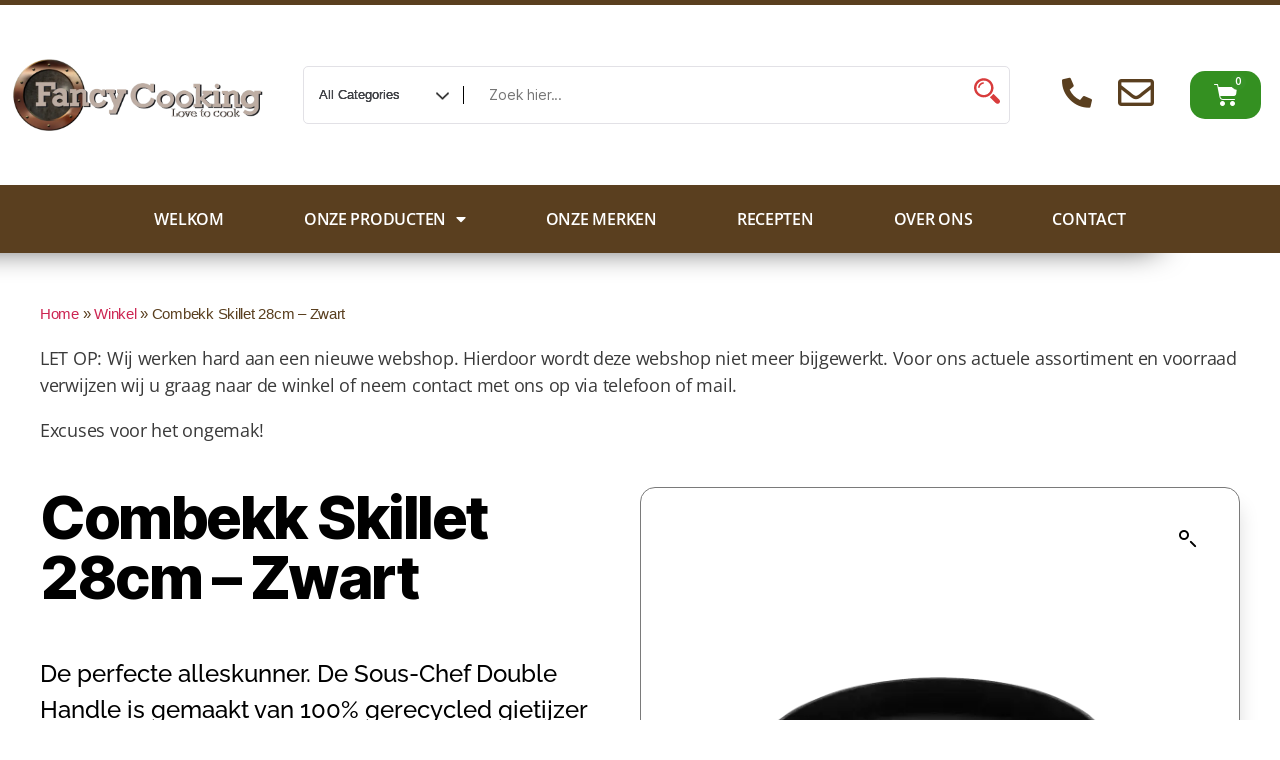

--- FILE ---
content_type: text/html; charset=UTF-8
request_url: https://fancycooking.nl/product/combekk-skillet-28cm-zwart/
body_size: 28765
content:
<!DOCTYPE html>
<html lang="nl-NL">
<head>
	<meta charset="UTF-8">
	<meta name="viewport" content="width=device-width, initial-scale=1.0, viewport-fit=cover" />		<meta name='robots' content='index, follow, max-image-preview:large, max-snippet:-1, max-video-preview:-1' />

	<!-- This site is optimized with the Yoast SEO plugin v26.6 - https://yoast.com/wordpress/plugins/seo/ -->
	<title>Combekk Skillet 28cm - Zwart kopen? - Fancy Cooking</title>
	<meta name="description" content="De Combekk Skillet 28cm - Zwart is gemaakt van het beste gietijzer en is 100% gerecycled. Een perfecte alleskunner van hoge kwaliteit." />
	<link rel="canonical" href="https://fancycooking.nl/product/combekk-skillet-28cm-zwart/" />
	<meta property="og:locale" content="nl_NL" />
	<meta property="og:type" content="article" />
	<meta property="og:title" content="Combekk Skillet 28cm - Zwart kopen? - Fancy Cooking" />
	<meta property="og:description" content="De Combekk Skillet 28cm - Zwart is gemaakt van het beste gietijzer en is 100% gerecycled. Een perfecte alleskunner van hoge kwaliteit." />
	<meta property="og:url" content="https://fancycooking.nl/product/combekk-skillet-28cm-zwart/" />
	<meta property="og:site_name" content="Fancy Cooking" />
	<meta property="article:publisher" content="https://www.facebook.com/fancycooking.nl" />
	<meta property="article:modified_time" content="2022-12-19T14:30:07+00:00" />
	<meta property="og:image" content="https://fancycooking.nl/wp-content/uploads/2022/11/61090b50f968212a7be02aa2_192128BL.png" />
	<meta property="og:image:width" content="1500" />
	<meta property="og:image:height" content="1500" />
	<meta property="og:image:type" content="image/png" />
	<meta name="twitter:card" content="summary_large_image" />
	<meta name="twitter:label1" content="Geschatte leestijd" />
	<meta name="twitter:data1" content="1 minuut" />
	<script type="application/ld+json" class="yoast-schema-graph">{"@context":"https://schema.org","@graph":[{"@type":"WebPage","@id":"https://fancycooking.nl/product/combekk-skillet-28cm-zwart/","url":"https://fancycooking.nl/product/combekk-skillet-28cm-zwart/","name":"Combekk Skillet 28cm - Zwart kopen? - Fancy Cooking","isPartOf":{"@id":"https://fancycooking.nl/#website"},"primaryImageOfPage":{"@id":"https://fancycooking.nl/product/combekk-skillet-28cm-zwart/#primaryimage"},"image":{"@id":"https://fancycooking.nl/product/combekk-skillet-28cm-zwart/#primaryimage"},"thumbnailUrl":"https://fancycooking.nl/wp-content/uploads/2022/11/61090b50f968212a7be02aa2_192128BL.webp","datePublished":"2022-11-09T12:49:25+00:00","dateModified":"2022-12-19T14:30:07+00:00","description":"De Combekk Skillet 28cm - Zwart is gemaakt van het beste gietijzer en is 100% gerecycled. Een perfecte alleskunner van hoge kwaliteit.","breadcrumb":{"@id":"https://fancycooking.nl/product/combekk-skillet-28cm-zwart/#breadcrumb"},"inLanguage":"nl-NL","potentialAction":[{"@type":"ReadAction","target":["https://fancycooking.nl/product/combekk-skillet-28cm-zwart/"]}]},{"@type":"ImageObject","inLanguage":"nl-NL","@id":"https://fancycooking.nl/product/combekk-skillet-28cm-zwart/#primaryimage","url":"https://fancycooking.nl/wp-content/uploads/2022/11/61090b50f968212a7be02aa2_192128BL.webp","contentUrl":"https://fancycooking.nl/wp-content/uploads/2022/11/61090b50f968212a7be02aa2_192128BL.webp","width":1500,"height":1500,"caption":"Combekk Skillet 28cm - Zwart"},{"@type":"BreadcrumbList","@id":"https://fancycooking.nl/product/combekk-skillet-28cm-zwart/#breadcrumb","itemListElement":[{"@type":"ListItem","position":1,"name":"Home","item":"https://fancycooking.nl/"},{"@type":"ListItem","position":2,"name":"Winkel","item":"https://fancycooking.nl/winkel/"},{"@type":"ListItem","position":3,"name":"Combekk Skillet 28cm &#8211; Zwart"}]},{"@type":"WebSite","@id":"https://fancycooking.nl/#website","url":"https://fancycooking.nl/","name":"Fancy Cooking","description":"De kookwinkel van Zeeland met de beste kookspullen voor binnen en buiten koken!","publisher":{"@id":"https://fancycooking.nl/#organization"},"potentialAction":[{"@type":"SearchAction","target":{"@type":"EntryPoint","urlTemplate":"https://fancycooking.nl/?s={search_term_string}"},"query-input":{"@type":"PropertyValueSpecification","valueRequired":true,"valueName":"search_term_string"}}],"inLanguage":"nl-NL"},{"@type":"Organization","@id":"https://fancycooking.nl/#organization","name":"Fancy Cooking","url":"https://fancycooking.nl/","logo":{"@type":"ImageObject","inLanguage":"nl-NL","@id":"https://fancycooking.nl/#/schema/logo/image/","url":"https://fancycooking.nl/wp-content/uploads/2022/05/fancy_cooking_logo_lr-scaled.jpg","contentUrl":"https://fancycooking.nl/wp-content/uploads/2022/05/fancy_cooking_logo_lr-scaled.jpg","width":2560,"height":768,"caption":"Fancy Cooking"},"image":{"@id":"https://fancycooking.nl/#/schema/logo/image/"},"sameAs":["https://www.facebook.com/fancycooking.nl","https://www.instagram.com/fancycooking.nl/"]}]}</script>
	<!-- / Yoast SEO plugin. -->


<link rel='dns-prefetch' href='//www.googletagmanager.com' />
<link rel="alternate" type="application/rss+xml" title="Fancy Cooking &raquo; feed" href="https://fancycooking.nl/feed/" />
<link rel="alternate" type="application/rss+xml" title="Fancy Cooking &raquo; reacties feed" href="https://fancycooking.nl/comments/feed/" />
<link rel="alternate" title="oEmbed (JSON)" type="application/json+oembed" href="https://fancycooking.nl/wp-json/oembed/1.0/embed?url=https%3A%2F%2Ffancycooking.nl%2Fproduct%2Fcombekk-skillet-28cm-zwart%2F" />
<link rel="alternate" title="oEmbed (XML)" type="text/xml+oembed" href="https://fancycooking.nl/wp-json/oembed/1.0/embed?url=https%3A%2F%2Ffancycooking.nl%2Fproduct%2Fcombekk-skillet-28cm-zwart%2F&#038;format=xml" />
<style id='wp-img-auto-sizes-contain-inline-css'>
img:is([sizes=auto i],[sizes^="auto," i]){contain-intrinsic-size:3000px 1500px}
/*# sourceURL=wp-img-auto-sizes-contain-inline-css */
</style>
<style id='wp-emoji-styles-inline-css'>

	img.wp-smiley, img.emoji {
		display: inline !important;
		border: none !important;
		box-shadow: none !important;
		height: 1em !important;
		width: 1em !important;
		margin: 0 0.07em !important;
		vertical-align: -0.1em !important;
		background: none !important;
		padding: 0 !important;
	}
/*# sourceURL=wp-emoji-styles-inline-css */
</style>
<!-- <link rel='stylesheet' id='wp-block-library-css' href='https://fancycooking.nl/wp-includes/css/dist/block-library/style.min.css?ver=6.9' media='all' /> -->
<link rel="stylesheet" type="text/css" href="//fancycooking.nl/wp-content/cache/wpfc-minified/6ypq3inq/ojs6.css" media="all"/>
<style id='classic-theme-styles-inline-css'>
/*! This file is auto-generated */
.wp-block-button__link{color:#fff;background-color:#32373c;border-radius:9999px;box-shadow:none;text-decoration:none;padding:calc(.667em + 2px) calc(1.333em + 2px);font-size:1.125em}.wp-block-file__button{background:#32373c;color:#fff;text-decoration:none}
/*# sourceURL=/wp-includes/css/classic-themes.min.css */
</style>
<style id='global-styles-inline-css'>
:root{--wp--preset--aspect-ratio--square: 1;--wp--preset--aspect-ratio--4-3: 4/3;--wp--preset--aspect-ratio--3-4: 3/4;--wp--preset--aspect-ratio--3-2: 3/2;--wp--preset--aspect-ratio--2-3: 2/3;--wp--preset--aspect-ratio--16-9: 16/9;--wp--preset--aspect-ratio--9-16: 9/16;--wp--preset--color--black: #000000;--wp--preset--color--cyan-bluish-gray: #abb8c3;--wp--preset--color--white: #ffffff;--wp--preset--color--pale-pink: #f78da7;--wp--preset--color--vivid-red: #cf2e2e;--wp--preset--color--luminous-vivid-orange: #ff6900;--wp--preset--color--luminous-vivid-amber: #fcb900;--wp--preset--color--light-green-cyan: #7bdcb5;--wp--preset--color--vivid-green-cyan: #00d084;--wp--preset--color--pale-cyan-blue: #8ed1fc;--wp--preset--color--vivid-cyan-blue: #0693e3;--wp--preset--color--vivid-purple: #9b51e0;--wp--preset--color--accent: #cd2653;--wp--preset--color--primary: #000000;--wp--preset--color--secondary: #6d6d6d;--wp--preset--color--subtle-background: #dcd7ca;--wp--preset--color--background: #fff;--wp--preset--gradient--vivid-cyan-blue-to-vivid-purple: linear-gradient(135deg,rgb(6,147,227) 0%,rgb(155,81,224) 100%);--wp--preset--gradient--light-green-cyan-to-vivid-green-cyan: linear-gradient(135deg,rgb(122,220,180) 0%,rgb(0,208,130) 100%);--wp--preset--gradient--luminous-vivid-amber-to-luminous-vivid-orange: linear-gradient(135deg,rgb(252,185,0) 0%,rgb(255,105,0) 100%);--wp--preset--gradient--luminous-vivid-orange-to-vivid-red: linear-gradient(135deg,rgb(255,105,0) 0%,rgb(207,46,46) 100%);--wp--preset--gradient--very-light-gray-to-cyan-bluish-gray: linear-gradient(135deg,rgb(238,238,238) 0%,rgb(169,184,195) 100%);--wp--preset--gradient--cool-to-warm-spectrum: linear-gradient(135deg,rgb(74,234,220) 0%,rgb(151,120,209) 20%,rgb(207,42,186) 40%,rgb(238,44,130) 60%,rgb(251,105,98) 80%,rgb(254,248,76) 100%);--wp--preset--gradient--blush-light-purple: linear-gradient(135deg,rgb(255,206,236) 0%,rgb(152,150,240) 100%);--wp--preset--gradient--blush-bordeaux: linear-gradient(135deg,rgb(254,205,165) 0%,rgb(254,45,45) 50%,rgb(107,0,62) 100%);--wp--preset--gradient--luminous-dusk: linear-gradient(135deg,rgb(255,203,112) 0%,rgb(199,81,192) 50%,rgb(65,88,208) 100%);--wp--preset--gradient--pale-ocean: linear-gradient(135deg,rgb(255,245,203) 0%,rgb(182,227,212) 50%,rgb(51,167,181) 100%);--wp--preset--gradient--electric-grass: linear-gradient(135deg,rgb(202,248,128) 0%,rgb(113,206,126) 100%);--wp--preset--gradient--midnight: linear-gradient(135deg,rgb(2,3,129) 0%,rgb(40,116,252) 100%);--wp--preset--font-size--small: 18px;--wp--preset--font-size--medium: 20px;--wp--preset--font-size--large: 26.25px;--wp--preset--font-size--x-large: 42px;--wp--preset--font-size--normal: 21px;--wp--preset--font-size--larger: 32px;--wp--preset--spacing--20: 0.44rem;--wp--preset--spacing--30: 0.67rem;--wp--preset--spacing--40: 1rem;--wp--preset--spacing--50: 1.5rem;--wp--preset--spacing--60: 2.25rem;--wp--preset--spacing--70: 3.38rem;--wp--preset--spacing--80: 5.06rem;--wp--preset--shadow--natural: 6px 6px 9px rgba(0, 0, 0, 0.2);--wp--preset--shadow--deep: 12px 12px 50px rgba(0, 0, 0, 0.4);--wp--preset--shadow--sharp: 6px 6px 0px rgba(0, 0, 0, 0.2);--wp--preset--shadow--outlined: 6px 6px 0px -3px rgb(255, 255, 255), 6px 6px rgb(0, 0, 0);--wp--preset--shadow--crisp: 6px 6px 0px rgb(0, 0, 0);}:where(.is-layout-flex){gap: 0.5em;}:where(.is-layout-grid){gap: 0.5em;}body .is-layout-flex{display: flex;}.is-layout-flex{flex-wrap: wrap;align-items: center;}.is-layout-flex > :is(*, div){margin: 0;}body .is-layout-grid{display: grid;}.is-layout-grid > :is(*, div){margin: 0;}:where(.wp-block-columns.is-layout-flex){gap: 2em;}:where(.wp-block-columns.is-layout-grid){gap: 2em;}:where(.wp-block-post-template.is-layout-flex){gap: 1.25em;}:where(.wp-block-post-template.is-layout-grid){gap: 1.25em;}.has-black-color{color: var(--wp--preset--color--black) !important;}.has-cyan-bluish-gray-color{color: var(--wp--preset--color--cyan-bluish-gray) !important;}.has-white-color{color: var(--wp--preset--color--white) !important;}.has-pale-pink-color{color: var(--wp--preset--color--pale-pink) !important;}.has-vivid-red-color{color: var(--wp--preset--color--vivid-red) !important;}.has-luminous-vivid-orange-color{color: var(--wp--preset--color--luminous-vivid-orange) !important;}.has-luminous-vivid-amber-color{color: var(--wp--preset--color--luminous-vivid-amber) !important;}.has-light-green-cyan-color{color: var(--wp--preset--color--light-green-cyan) !important;}.has-vivid-green-cyan-color{color: var(--wp--preset--color--vivid-green-cyan) !important;}.has-pale-cyan-blue-color{color: var(--wp--preset--color--pale-cyan-blue) !important;}.has-vivid-cyan-blue-color{color: var(--wp--preset--color--vivid-cyan-blue) !important;}.has-vivid-purple-color{color: var(--wp--preset--color--vivid-purple) !important;}.has-black-background-color{background-color: var(--wp--preset--color--black) !important;}.has-cyan-bluish-gray-background-color{background-color: var(--wp--preset--color--cyan-bluish-gray) !important;}.has-white-background-color{background-color: var(--wp--preset--color--white) !important;}.has-pale-pink-background-color{background-color: var(--wp--preset--color--pale-pink) !important;}.has-vivid-red-background-color{background-color: var(--wp--preset--color--vivid-red) !important;}.has-luminous-vivid-orange-background-color{background-color: var(--wp--preset--color--luminous-vivid-orange) !important;}.has-luminous-vivid-amber-background-color{background-color: var(--wp--preset--color--luminous-vivid-amber) !important;}.has-light-green-cyan-background-color{background-color: var(--wp--preset--color--light-green-cyan) !important;}.has-vivid-green-cyan-background-color{background-color: var(--wp--preset--color--vivid-green-cyan) !important;}.has-pale-cyan-blue-background-color{background-color: var(--wp--preset--color--pale-cyan-blue) !important;}.has-vivid-cyan-blue-background-color{background-color: var(--wp--preset--color--vivid-cyan-blue) !important;}.has-vivid-purple-background-color{background-color: var(--wp--preset--color--vivid-purple) !important;}.has-black-border-color{border-color: var(--wp--preset--color--black) !important;}.has-cyan-bluish-gray-border-color{border-color: var(--wp--preset--color--cyan-bluish-gray) !important;}.has-white-border-color{border-color: var(--wp--preset--color--white) !important;}.has-pale-pink-border-color{border-color: var(--wp--preset--color--pale-pink) !important;}.has-vivid-red-border-color{border-color: var(--wp--preset--color--vivid-red) !important;}.has-luminous-vivid-orange-border-color{border-color: var(--wp--preset--color--luminous-vivid-orange) !important;}.has-luminous-vivid-amber-border-color{border-color: var(--wp--preset--color--luminous-vivid-amber) !important;}.has-light-green-cyan-border-color{border-color: var(--wp--preset--color--light-green-cyan) !important;}.has-vivid-green-cyan-border-color{border-color: var(--wp--preset--color--vivid-green-cyan) !important;}.has-pale-cyan-blue-border-color{border-color: var(--wp--preset--color--pale-cyan-blue) !important;}.has-vivid-cyan-blue-border-color{border-color: var(--wp--preset--color--vivid-cyan-blue) !important;}.has-vivid-purple-border-color{border-color: var(--wp--preset--color--vivid-purple) !important;}.has-vivid-cyan-blue-to-vivid-purple-gradient-background{background: var(--wp--preset--gradient--vivid-cyan-blue-to-vivid-purple) !important;}.has-light-green-cyan-to-vivid-green-cyan-gradient-background{background: var(--wp--preset--gradient--light-green-cyan-to-vivid-green-cyan) !important;}.has-luminous-vivid-amber-to-luminous-vivid-orange-gradient-background{background: var(--wp--preset--gradient--luminous-vivid-amber-to-luminous-vivid-orange) !important;}.has-luminous-vivid-orange-to-vivid-red-gradient-background{background: var(--wp--preset--gradient--luminous-vivid-orange-to-vivid-red) !important;}.has-very-light-gray-to-cyan-bluish-gray-gradient-background{background: var(--wp--preset--gradient--very-light-gray-to-cyan-bluish-gray) !important;}.has-cool-to-warm-spectrum-gradient-background{background: var(--wp--preset--gradient--cool-to-warm-spectrum) !important;}.has-blush-light-purple-gradient-background{background: var(--wp--preset--gradient--blush-light-purple) !important;}.has-blush-bordeaux-gradient-background{background: var(--wp--preset--gradient--blush-bordeaux) !important;}.has-luminous-dusk-gradient-background{background: var(--wp--preset--gradient--luminous-dusk) !important;}.has-pale-ocean-gradient-background{background: var(--wp--preset--gradient--pale-ocean) !important;}.has-electric-grass-gradient-background{background: var(--wp--preset--gradient--electric-grass) !important;}.has-midnight-gradient-background{background: var(--wp--preset--gradient--midnight) !important;}.has-small-font-size{font-size: var(--wp--preset--font-size--small) !important;}.has-medium-font-size{font-size: var(--wp--preset--font-size--medium) !important;}.has-large-font-size{font-size: var(--wp--preset--font-size--large) !important;}.has-x-large-font-size{font-size: var(--wp--preset--font-size--x-large) !important;}
:where(.wp-block-post-template.is-layout-flex){gap: 1.25em;}:where(.wp-block-post-template.is-layout-grid){gap: 1.25em;}
:where(.wp-block-term-template.is-layout-flex){gap: 1.25em;}:where(.wp-block-term-template.is-layout-grid){gap: 1.25em;}
:where(.wp-block-columns.is-layout-flex){gap: 2em;}:where(.wp-block-columns.is-layout-grid){gap: 2em;}
:root :where(.wp-block-pullquote){font-size: 1.5em;line-height: 1.6;}
/*# sourceURL=global-styles-inline-css */
</style>
<!-- <link rel='stylesheet' id='apsw-styles-css' href='https://fancycooking.nl/wp-content/plugins/advanced-product-search-for-woo/assets/front/css/style.css?ver=1766153168' media='all' /> -->
<link rel="stylesheet" type="text/css" href="//fancycooking.nl/wp-content/cache/wpfc-minified/jxmkynpt/ojrt.css" media="all"/>
<style id='apsw-styles-inline-css'>
  .apsw-search-wrap {max-width:999px;}
		.apsw-search-wrap .apsw-search-form input[type='search'],.apsw-search-wrap.apsw_search_form_style_4 button.apsw-search-btn,.apsw-search-wrap.apsw_search_form_style_5 button.apsw-search-btn,.apsw-search-wrap.apsw_search_form_style_6 button.apsw-search-btn,.apsw-search-wrap .apsw-search-btn{ height:56px; line-height: 56px }
		.apsw-search-wrap .apsw-select-box-wrap{height:56px;}
		.apsw-search-wrap .apsw-category-items{ line-height: 56px; }
		.apsw_ajax_result{ top:57px; }
		.apsw-search-wrap .apsw-search-form{ background:#fff; border-color:#e2e1e6; }.apsw-search-wrap .apsw-category-items,.apsw-search-wrap .apsw-search-form input[type='search']{color:#43454b; }.apsw-search-wrap.apsw_search_form_style_4 button.apsw-search-btn, .apsw-search-wrap.apsw_search_form_style_5 button.apsw-search-btn, .apsw-search-wrap.apsw_search_form_style_6 button.apsw-search-btn{ color:#fff; background:#d83c3c; }.apsw-search-wrap .apsw-search-btn svg{ fill:#d83c3c; }.apsw-search-wrap.apsw_search_form_style_4 button.apsw-search-btn::before, .apsw-search-wrap.apsw_search_form_style_5 button.apsw-search-btn::before, .apsw-search-wrap.apsw_search_form_style_6 button.apsw-search-btn::before { border-color: transparent #d83c3c  transparent;; }.apsw_ajax_result .apsw_result_wrap{ background:#fff; border-color:#e2e1e6; } ul.apsw_data_container li:hover{ background:#d9d9d9; border-color:#e2e1e6; } ul.apsw_data_container li .apsw-name{ color:#000;} ul.apsw_data_container li .apsw-price{ color:#989499;} ul.apsw_data_container li .apsw_result_excerpt{ color:#989499;} ul.apsw_data_container li .apsw_result_category{ color:#dd0000;} ul.apsw_data_container li.apsw_featured{ background:#C7FBAE;} ul.apsw_data_container li .apsw_result_on_sale{ background:#5391E8;} ul.apsw_data_container li .apsw_result_stock{ color:#dd0000;} 
/*# sourceURL=apsw-styles-inline-css */
</style>
<!-- <link rel='stylesheet' id='photoswipe-css' href='https://fancycooking.nl/wp-content/plugins/woocommerce/assets/css/photoswipe/photoswipe.min.css?ver=10.4.2' media='all' /> -->
<!-- <link rel='stylesheet' id='photoswipe-default-skin-css' href='https://fancycooking.nl/wp-content/plugins/woocommerce/assets/css/photoswipe/default-skin/default-skin.min.css?ver=10.4.2' media='all' /> -->
<!-- <link rel='stylesheet' id='woocommerce-layout-css' href='https://fancycooking.nl/wp-content/plugins/woocommerce/assets/css/woocommerce-layout.css?ver=10.4.2' media='all' /> -->
<link rel="stylesheet" type="text/css" href="//fancycooking.nl/wp-content/cache/wpfc-minified/l07fupdd/ok2a.css" media="all"/>
<!-- <link rel='stylesheet' id='woocommerce-smallscreen-css' href='https://fancycooking.nl/wp-content/plugins/woocommerce/assets/css/woocommerce-smallscreen.css?ver=10.4.2' media='only screen and (max-width: 768px)' /> -->
<link rel="stylesheet" type="text/css" href="//fancycooking.nl/wp-content/cache/wpfc-minified/98h3n311/ojrt.css" media="only screen and (max-width: 768px)"/>
<!-- <link rel='stylesheet' id='woocommerce-general-css' href='//fancycooking.nl/wp-content/plugins/woocommerce/assets/css/twenty-twenty.css?ver=10.4.2' media='all' /> -->
<link rel="stylesheet" type="text/css" href="//fancycooking.nl/wp-content/cache/wpfc-minified/1dek0frp/ojrt.css" media="all"/>
<style id='woocommerce-inline-inline-css'>
.woocommerce form .form-row .required { visibility: visible; }
/*# sourceURL=woocommerce-inline-inline-css */
</style>
<!-- <link rel='stylesheet' id='twentytwenty-style-css' href='https://fancycooking.nl/wp-content/themes/twentytwenty/style.css?ver=3.0' media='all' /> -->
<link rel="stylesheet" type="text/css" href="//fancycooking.nl/wp-content/cache/wpfc-minified/lk8fp9nc/ojrt.css" media="all"/>
<style id='twentytwenty-style-inline-css'>
.color-accent,.color-accent-hover:hover,.color-accent-hover:focus,:root .has-accent-color,.has-drop-cap:not(:focus):first-letter,.wp-block-button.is-style-outline,a { color: #cd2653; }blockquote,.border-color-accent,.border-color-accent-hover:hover,.border-color-accent-hover:focus { border-color: #cd2653; }button,.button,.faux-button,.wp-block-button__link,.wp-block-file .wp-block-file__button,input[type="button"],input[type="reset"],input[type="submit"],.bg-accent,.bg-accent-hover:hover,.bg-accent-hover:focus,:root .has-accent-background-color,.comment-reply-link { background-color: #cd2653; }.fill-children-accent,.fill-children-accent * { fill: #cd2653; }body,.entry-title a,:root .has-primary-color { color: #000000; }:root .has-primary-background-color { background-color: #000000; }cite,figcaption,.wp-caption-text,.post-meta,.entry-content .wp-block-archives li,.entry-content .wp-block-categories li,.entry-content .wp-block-latest-posts li,.wp-block-latest-comments__comment-date,.wp-block-latest-posts__post-date,.wp-block-embed figcaption,.wp-block-image figcaption,.wp-block-pullquote cite,.comment-metadata,.comment-respond .comment-notes,.comment-respond .logged-in-as,.pagination .dots,.entry-content hr:not(.has-background),hr.styled-separator,:root .has-secondary-color { color: #6d6d6d; }:root .has-secondary-background-color { background-color: #6d6d6d; }pre,fieldset,input,textarea,table,table *,hr { border-color: #dcd7ca; }caption,code,code,kbd,samp,.wp-block-table.is-style-stripes tbody tr:nth-child(odd),:root .has-subtle-background-background-color { background-color: #dcd7ca; }.wp-block-table.is-style-stripes { border-bottom-color: #dcd7ca; }.wp-block-latest-posts.is-grid li { border-top-color: #dcd7ca; }:root .has-subtle-background-color { color: #dcd7ca; }body:not(.overlay-header) .primary-menu > li > a,body:not(.overlay-header) .primary-menu > li > .icon,.modal-menu a,.footer-menu a, .footer-widgets a:where(:not(.wp-block-button__link)),#site-footer .wp-block-button.is-style-outline,.wp-block-pullquote:before,.singular:not(.overlay-header) .entry-header a,.archive-header a,.header-footer-group .color-accent,.header-footer-group .color-accent-hover:hover { color: #cd2653; }.social-icons a,#site-footer button:not(.toggle),#site-footer .button,#site-footer .faux-button,#site-footer .wp-block-button__link,#site-footer .wp-block-file__button,#site-footer input[type="button"],#site-footer input[type="reset"],#site-footer input[type="submit"] { background-color: #cd2653; }.header-footer-group,body:not(.overlay-header) #site-header .toggle,.menu-modal .toggle { color: #000000; }body:not(.overlay-header) .primary-menu ul { background-color: #000000; }body:not(.overlay-header) .primary-menu > li > ul:after { border-bottom-color: #000000; }body:not(.overlay-header) .primary-menu ul ul:after { border-left-color: #000000; }.site-description,body:not(.overlay-header) .toggle-inner .toggle-text,.widget .post-date,.widget .rss-date,.widget_archive li,.widget_categories li,.widget cite,.widget_pages li,.widget_meta li,.widget_nav_menu li,.powered-by-wordpress,.footer-credits .privacy-policy,.to-the-top,.singular .entry-header .post-meta,.singular:not(.overlay-header) .entry-header .post-meta a { color: #6d6d6d; }.header-footer-group pre,.header-footer-group fieldset,.header-footer-group input,.header-footer-group textarea,.header-footer-group table,.header-footer-group table *,.footer-nav-widgets-wrapper,#site-footer,.menu-modal nav *,.footer-widgets-outer-wrapper,.footer-top { border-color: #dcd7ca; }.header-footer-group table caption,body:not(.overlay-header) .header-inner .toggle-wrapper::before { background-color: #dcd7ca; }
/*# sourceURL=twentytwenty-style-inline-css */
</style>
<!-- <link rel='stylesheet' id='twentytwenty-fonts-css' href='https://fancycooking.nl/wp-content/themes/twentytwenty/assets/css/font-inter.css?ver=3.0' media='all' /> -->
<link rel="stylesheet" type="text/css" href="//fancycooking.nl/wp-content/cache/wpfc-minified/8vg1zkwj/ojrt.css" media="all"/>
<!-- <link rel='stylesheet' id='twentytwenty-print-style-css' href='https://fancycooking.nl/wp-content/themes/twentytwenty/print.css?ver=3.0' media='print' /> -->
<link rel="stylesheet" type="text/css" href="//fancycooking.nl/wp-content/cache/wpfc-minified/8baya4xl/ojrt.css" media="print"/>
<!-- <link rel='stylesheet' id='elementor-frontend-css' href='https://fancycooking.nl/wp-content/plugins/elementor/assets/css/frontend.min.css?ver=3.33.6' media='all' /> -->
<!-- <link rel='stylesheet' id='widget-image-css' href='https://fancycooking.nl/wp-content/plugins/elementor/assets/css/widget-image.min.css?ver=3.33.6' media='all' /> -->
<!-- <link rel='stylesheet' id='widget-woocommerce-menu-cart-css' href='https://fancycooking.nl/wp-content/plugins/elementor-pro/assets/css/widget-woocommerce-menu-cart.min.css?ver=3.33.2' media='all' /> -->
<!-- <link rel='stylesheet' id='widget-nav-menu-css' href='https://fancycooking.nl/wp-content/plugins/elementor-pro/assets/css/widget-nav-menu.min.css?ver=3.33.2' media='all' /> -->
<!-- <link rel='stylesheet' id='e-sticky-css' href='https://fancycooking.nl/wp-content/plugins/elementor-pro/assets/css/modules/sticky.min.css?ver=3.33.2' media='all' /> -->
<!-- <link rel='stylesheet' id='widget-heading-css' href='https://fancycooking.nl/wp-content/plugins/elementor/assets/css/widget-heading.min.css?ver=3.33.6' media='all' /> -->
<!-- <link rel='stylesheet' id='widget-form-css' href='https://fancycooking.nl/wp-content/plugins/elementor-pro/assets/css/widget-form.min.css?ver=3.33.2' media='all' /> -->
<!-- <link rel='stylesheet' id='widget-icon-list-css' href='https://fancycooking.nl/wp-content/plugins/elementor/assets/css/widget-icon-list.min.css?ver=3.33.6' media='all' /> -->
<!-- <link rel='stylesheet' id='e-animation-grow-css' href='https://fancycooking.nl/wp-content/plugins/elementor/assets/lib/animations/styles/e-animation-grow.min.css?ver=3.33.6' media='all' /> -->
<!-- <link rel='stylesheet' id='widget-social-icons-css' href='https://fancycooking.nl/wp-content/plugins/elementor/assets/css/widget-social-icons.min.css?ver=3.33.6' media='all' /> -->
<!-- <link rel='stylesheet' id='e-apple-webkit-css' href='https://fancycooking.nl/wp-content/plugins/elementor/assets/css/conditionals/apple-webkit.min.css?ver=3.33.6' media='all' /> -->
<!-- <link rel='stylesheet' id='widget-breadcrumbs-css' href='https://fancycooking.nl/wp-content/plugins/elementor-pro/assets/css/widget-breadcrumbs.min.css?ver=3.33.2' media='all' /> -->
<!-- <link rel='stylesheet' id='widget-woocommerce-product-price-css' href='https://fancycooking.nl/wp-content/plugins/elementor-pro/assets/css/widget-woocommerce-product-price.min.css?ver=3.33.2' media='all' /> -->
<!-- <link rel='stylesheet' id='widget-woocommerce-product-add-to-cart-css' href='https://fancycooking.nl/wp-content/plugins/elementor-pro/assets/css/widget-woocommerce-product-add-to-cart.min.css?ver=3.33.2' media='all' /> -->
<!-- <link rel='stylesheet' id='widget-woocommerce-product-images-css' href='https://fancycooking.nl/wp-content/plugins/elementor-pro/assets/css/widget-woocommerce-product-images.min.css?ver=3.33.2' media='all' /> -->
<!-- <link rel='stylesheet' id='widget-woocommerce-product-data-tabs-css' href='https://fancycooking.nl/wp-content/plugins/elementor-pro/assets/css/widget-woocommerce-product-data-tabs.min.css?ver=3.33.2' media='all' /> -->
<!-- <link rel='stylesheet' id='widget-woocommerce-products-css' href='https://fancycooking.nl/wp-content/plugins/elementor-pro/assets/css/widget-woocommerce-products.min.css?ver=3.33.2' media='all' /> -->
<!-- <link rel='stylesheet' id='elementor-icons-css' href='https://fancycooking.nl/wp-content/plugins/elementor/assets/lib/eicons/css/elementor-icons.min.css?ver=5.44.0' media='all' /> -->
<link rel="stylesheet" type="text/css" href="//fancycooking.nl/wp-content/cache/wpfc-minified/8wmhond0/ok2a.css" media="all"/>
<link rel='stylesheet' id='elementor-post-6-css' href='https://fancycooking.nl/wp-content/uploads/elementor/css/post-6.css?ver=1766073373' media='all' />
<link rel='stylesheet' id='elementor-post-14-css' href='https://fancycooking.nl/wp-content/uploads/elementor/css/post-14.css?ver=1766073383' media='all' />
<link rel='stylesheet' id='elementor-post-26-css' href='https://fancycooking.nl/wp-content/uploads/elementor/css/post-26.css?ver=1766073384' media='all' />
<link rel='stylesheet' id='elementor-post-1501-css' href='https://fancycooking.nl/wp-content/uploads/elementor/css/post-1501.css?ver=1766073475' media='all' />
<!-- <link rel='stylesheet' id='mollie-applepaydirect-css' href='https://fancycooking.nl/wp-content/plugins/mollie-payments-for-woocommerce/public/css/mollie-applepaydirect.min.css?ver=1765868267' media='screen' /> -->
<link rel="stylesheet" type="text/css" href="//fancycooking.nl/wp-content/cache/wpfc-minified/ldbgeqq8/ojrt.css" media="screen"/>
<!-- <link rel='stylesheet' id='elementor-gf-local-opensans-css' href='https://fancycooking.nl/wp-content/uploads/elementor/google-fonts/css/opensans.css?ver=1742280052' media='all' /> -->
<!-- <link rel='stylesheet' id='elementor-gf-local-raleway-css' href='https://fancycooking.nl/wp-content/uploads/elementor/google-fonts/css/raleway.css?ver=1742280091' media='all' /> -->
<!-- <link rel='stylesheet' id='elementor-gf-local-montserrat-css' href='https://fancycooking.nl/wp-content/uploads/elementor/google-fonts/css/montserrat.css?ver=1742280096' media='all' /> -->
<!-- <link rel='stylesheet' id='elementor-gf-local-outfit-css' href='https://fancycooking.nl/wp-content/uploads/elementor/google-fonts/css/outfit.css?ver=1742280097' media='all' /> -->
<!-- <link rel='stylesheet' id='elementor-icons-shared-0-css' href='https://fancycooking.nl/wp-content/plugins/elementor/assets/lib/font-awesome/css/fontawesome.min.css?ver=5.15.3' media='all' /> -->
<!-- <link rel='stylesheet' id='elementor-icons-fa-solid-css' href='https://fancycooking.nl/wp-content/plugins/elementor/assets/lib/font-awesome/css/solid.min.css?ver=5.15.3' media='all' /> -->
<!-- <link rel='stylesheet' id='elementor-icons-fa-regular-css' href='https://fancycooking.nl/wp-content/plugins/elementor/assets/lib/font-awesome/css/regular.min.css?ver=5.15.3' media='all' /> -->
<!-- <link rel='stylesheet' id='elementor-icons-fa-brands-css' href='https://fancycooking.nl/wp-content/plugins/elementor/assets/lib/font-awesome/css/brands.min.css?ver=5.15.3' media='all' /> -->
<link rel="stylesheet" type="text/css" href="//fancycooking.nl/wp-content/cache/wpfc-minified/9hoaafu6/ok2a.css" media="all"/>
<script src="https://fancycooking.nl/wp-includes/js/jquery/jquery.min.js?ver=3.7.1" id="jquery-core-js"></script>
<script src="https://fancycooking.nl/wp-includes/js/jquery/jquery-migrate.min.js?ver=3.4.1" id="jquery-migrate-js"></script>
<script id="jquery-js-after">
if (typeof (window.wpfReadyList) == "undefined") {
			var v = jQuery.fn.jquery;
			if (v && parseInt(v) >= 3 && window.self === window.top) {
				var readyList=[];
				window.originalReadyMethod = jQuery.fn.ready;
				jQuery.fn.ready = function(){
					if(arguments.length && arguments.length > 0 && typeof arguments[0] === "function") {
						readyList.push({"c": this, "a": arguments});
					}
					return window.originalReadyMethod.apply( this, arguments );
				};
				window.wpfReadyList = readyList;
			}}
//# sourceURL=jquery-js-after
</script>
<script id="apsw-plugins-scripts-js-extra">
var apsw_localize = {"ajaxurl":"https://fancycooking.nl/wp-admin/admin-ajax.php","view_text":"Geen producten in deze selectie gevonden.","text":{"working":"Working..."}};
//# sourceURL=apsw-plugins-scripts-js-extra
</script>
<script src="https://fancycooking.nl/wp-content/plugins/advanced-product-search-for-woo/assets/front/js/scripts.js?ver=6.9" id="apsw-plugins-scripts-js"></script>
<script src="https://fancycooking.nl/wp-content/plugins/woocommerce/assets/js/jquery-blockui/jquery.blockUI.min.js?ver=2.7.0-wc.10.4.2" id="wc-jquery-blockui-js" data-wp-strategy="defer"></script>
<script id="wc-add-to-cart-js-extra">
var wc_add_to_cart_params = {"ajax_url":"/wp-admin/admin-ajax.php","wc_ajax_url":"/?wc-ajax=%%endpoint%%","i18n_view_cart":"Bekijk winkelwagen","cart_url":"https://fancycooking.nl/winkelwagen/","is_cart":"","cart_redirect_after_add":"no"};
//# sourceURL=wc-add-to-cart-js-extra
</script>
<script src="https://fancycooking.nl/wp-content/plugins/woocommerce/assets/js/frontend/add-to-cart.min.js?ver=10.4.2" id="wc-add-to-cart-js" defer data-wp-strategy="defer"></script>
<script src="https://fancycooking.nl/wp-content/plugins/woocommerce/assets/js/zoom/jquery.zoom.min.js?ver=1.7.21-wc.10.4.2" id="wc-zoom-js" defer data-wp-strategy="defer"></script>
<script src="https://fancycooking.nl/wp-content/plugins/woocommerce/assets/js/flexslider/jquery.flexslider.min.js?ver=2.7.2-wc.10.4.2" id="wc-flexslider-js" defer data-wp-strategy="defer"></script>
<script src="https://fancycooking.nl/wp-content/plugins/woocommerce/assets/js/photoswipe/photoswipe.min.js?ver=4.1.1-wc.10.4.2" id="wc-photoswipe-js" defer data-wp-strategy="defer"></script>
<script src="https://fancycooking.nl/wp-content/plugins/woocommerce/assets/js/photoswipe/photoswipe-ui-default.min.js?ver=4.1.1-wc.10.4.2" id="wc-photoswipe-ui-default-js" defer data-wp-strategy="defer"></script>
<script id="wc-single-product-js-extra">
var wc_single_product_params = {"i18n_required_rating_text":"Selecteer een waardering","i18n_rating_options":["1 van de 5 sterren","2 van de 5 sterren","3 van de 5 sterren","4 van de 5 sterren","5 van de 5 sterren"],"i18n_product_gallery_trigger_text":"Afbeeldinggalerij in volledig scherm bekijken","review_rating_required":"yes","flexslider":{"rtl":false,"animation":"slide","smoothHeight":true,"directionNav":false,"controlNav":"thumbnails","slideshow":false,"animationSpeed":500,"animationLoop":false,"allowOneSlide":false},"zoom_enabled":"1","zoom_options":[],"photoswipe_enabled":"1","photoswipe_options":{"shareEl":false,"closeOnScroll":false,"history":false,"hideAnimationDuration":0,"showAnimationDuration":0},"flexslider_enabled":"1"};
//# sourceURL=wc-single-product-js-extra
</script>
<script src="https://fancycooking.nl/wp-content/plugins/woocommerce/assets/js/frontend/single-product.min.js?ver=10.4.2" id="wc-single-product-js" defer data-wp-strategy="defer"></script>
<script src="https://fancycooking.nl/wp-content/plugins/woocommerce/assets/js/js-cookie/js.cookie.min.js?ver=2.1.4-wc.10.4.2" id="wc-js-cookie-js" data-wp-strategy="defer"></script>
<script id="WCPAY_ASSETS-js-extra">
var wcpayAssets = {"url":"https://fancycooking.nl/wp-content/plugins/woocommerce-payments/dist/"};
//# sourceURL=WCPAY_ASSETS-js-extra
</script>
<script src="https://fancycooking.nl/wp-content/themes/twentytwenty/assets/js/index.js?ver=3.0" id="twentytwenty-js-js" defer data-wp-strategy="defer"></script>

<!-- Google tag (gtag.js) snippet toegevoegd door Site Kit -->
<!-- Google Analytics snippet toegevoegd door Site Kit -->
<script src="https://www.googletagmanager.com/gtag/js?id=G-14MSC4HVNW" id="google_gtagjs-js" async></script>
<script id="google_gtagjs-js-after">
window.dataLayer = window.dataLayer || [];function gtag(){dataLayer.push(arguments);}
gtag("set","linker",{"domains":["fancycooking.nl"]});
gtag("js", new Date());
gtag("set", "developer_id.dZTNiMT", true);
gtag("config", "G-14MSC4HVNW");
 window._googlesitekit = window._googlesitekit || {}; window._googlesitekit.throttledEvents = []; window._googlesitekit.gtagEvent = (name, data) => { var key = JSON.stringify( { name, data } ); if ( !! window._googlesitekit.throttledEvents[ key ] ) { return; } window._googlesitekit.throttledEvents[ key ] = true; setTimeout( () => { delete window._googlesitekit.throttledEvents[ key ]; }, 5 ); gtag( "event", name, { ...data, event_source: "site-kit" } ); }; 
//# sourceURL=google_gtagjs-js-after
</script>
<link rel="https://api.w.org/" href="https://fancycooking.nl/wp-json/" /><link rel="alternate" title="JSON" type="application/json" href="https://fancycooking.nl/wp-json/wp/v2/product/5346" /><link rel="EditURI" type="application/rsd+xml" title="RSD" href="https://fancycooking.nl/xmlrpc.php?rsd" />
<meta name="generator" content="WordPress 6.9" />
<meta name="generator" content="WooCommerce 10.4.2" />
<link rel='shortlink' href='https://fancycooking.nl/?p=5346' />
<meta name="generator" content="Site Kit by Google 1.168.0" />        <style>
            :root {
                --tpg-primary-color: #0d6efd;
                --tpg-secondary-color: #0654c4;
                --tpg-primary-light: #c4d0ff
            }

                        body .rt-tpg-container .rt-loading,
            body #bottom-script-loader .rt-ball-clip-rotate {
                color: #0367bf !important;
            }

                    </style>
		            <style>
                .rt-container-fluid {
                    position: relative;
                }

                .rt-tpg-container .tpg-pre-loader {
                    position: relative;
                    overflow: hidden;
                }

                .rt-tpg-container .rt-loading-overlay {
                    opacity: 0;
                    visibility: hidden;
                    position: absolute;
                    top: 0;
                    left: 0;
                    width: 100%;
                    height: 100%;
                    z-index: 1;
                    background-color: #fff;
                }

                .rt-tpg-container .rt-loading {
                    color: var(--tpg-primary-color);
                    position: absolute;
                    top: 40%;
                    left: 50%;
                    margin-left: -16px;
                    z-index: 2;
                    opacity: 0;
                    visibility: hidden;
                }

                .rt-tpg-container .tpg-pre-loader .rt-loading-overlay {
                    opacity: 0.8;
                    visibility: visible;
                }

                .tpg-carousel-main .tpg-pre-loader .rt-loading-overlay {
                    opacity: 1;
                }

                .rt-tpg-container .tpg-pre-loader .rt-loading {
                    opacity: 1;
                    visibility: visible;
                }


                #bottom-script-loader {
                    position: absolute;
                    width: calc(100% + 60px);
                    height: calc(100% + 60px);
                    z-index: 999;
                    background: rgba(255, 255, 255, 0.95);
                    margin: -30px;
                }

                #bottom-script-loader .rt-ball-clip-rotate {
                    color: var(--tpg-primary-color);
                    position: absolute;
                    top: 80px;
                    left: 50%;
                    margin-left: -16px;
                    z-index: 2;
                }

                .tpg-el-main-wrapper.loading {
                    min-height: 300px;
                    transition: 0.4s;
                }

                .tpg-el-main-wrapper.loading::before {
                    width: 32px;
                    height: 32px;
                    display: inline-block;
                    float: none;
                    border: 2px solid currentColor;
                    background: transparent;
                    border-bottom-color: transparent;
                    border-radius: 100%;
                    -webkit-animation: ball-clip-rotate 0.75s linear infinite;
                    -moz-animation: ball-clip-rotate 0.75s linear infinite;
                    -o-animation: ball-clip-rotate 0.75s linear infinite;
                    animation: ball-clip-rotate 0.75s linear infinite;
                    left: 50%;
                    top: 50%;
                    position: absolute;
                    z-index: 9999999999;
                    color: red;
                }


                .rt-tpg-container .slider-main-wrapper,
                .tpg-el-main-wrapper .slider-main-wrapper {
                    opacity: 0;
                }

                .md-modal {
                    visibility: hidden;
                }

                .md-modal.md-show {
                    visibility: visible;
                }

                .builder-content.content-invisible {
                    visibility: hidden;
                }

                .rt-tpg-container > *:not(.bottom-script-loader, .slider-main-wrapper) {
                    opacity: 0;
                }

                .rt-popup-content .rt-tpg-container > *:not(.bottom-script-loader, .slider-main-wrapper) {
                    opacity: 1;
                }

            </style>

            <script>
                jQuery(document).ready(function () {
                    setTimeout(function () {
                        jQuery('.rt-tpg-container > *:not(.bottom-script-loader, .slider-main-wrapper)').animate({ 'opacity': 1 })
                    }, 100)
                })

                jQuery(window).on('elementor/frontend/init', function () {
                    if (elementorFrontend.isEditMode()) {
                        elementorFrontend.hooks.addAction('frontend/element_ready/widget', function () {
                            jQuery('.rt-tpg-container > *:not(.bottom-script-loader, .slider-main-wrapper)').animate({ 'opacity': 1 })
                        })
                    }
                })
            </script>
		<script>
document.documentElement.className = document.documentElement.className.replace( 'no-js', 'js' );
//# sourceURL=twentytwenty_no_js_class
</script>
	<noscript><style>.woocommerce-product-gallery{ opacity: 1 !important; }</style></noscript>
	
<!-- Google AdSense meta tags toegevoegd door Site Kit -->
<meta name="google-adsense-platform-account" content="ca-host-pub-2644536267352236">
<meta name="google-adsense-platform-domain" content="sitekit.withgoogle.com">
<!-- Einde Google AdSense meta tags toegevoegd door Site Kit -->
<meta name="generator" content="Elementor 3.33.6; features: additional_custom_breakpoints; settings: css_print_method-external, google_font-enabled, font_display-auto">
			<style>
				.e-con.e-parent:nth-of-type(n+4):not(.e-lazyloaded):not(.e-no-lazyload),
				.e-con.e-parent:nth-of-type(n+4):not(.e-lazyloaded):not(.e-no-lazyload) * {
					background-image: none !important;
				}
				@media screen and (max-height: 1024px) {
					.e-con.e-parent:nth-of-type(n+3):not(.e-lazyloaded):not(.e-no-lazyload),
					.e-con.e-parent:nth-of-type(n+3):not(.e-lazyloaded):not(.e-no-lazyload) * {
						background-image: none !important;
					}
				}
				@media screen and (max-height: 640px) {
					.e-con.e-parent:nth-of-type(n+2):not(.e-lazyloaded):not(.e-no-lazyload),
					.e-con.e-parent:nth-of-type(n+2):not(.e-lazyloaded):not(.e-no-lazyload) * {
						background-image: none !important;
					}
				}
			</style>
			<style id="custom-background-css">
body.custom-background { background-color: #fff; }
</style>
	<link rel="icon" href="https://fancycooking.nl/wp-content/uploads/2022/05/fancy-cooking-100x100.webp" sizes="32x32" />
<link rel="icon" href="https://fancycooking.nl/wp-content/uploads/2022/05/fancy-cooking-300x300.webp" sizes="192x192" />
<link rel="apple-touch-icon" href="https://fancycooking.nl/wp-content/uploads/2022/05/fancy-cooking-300x300.webp" />
<meta name="msapplication-TileImage" content="https://fancycooking.nl/wp-content/uploads/2022/05/fancy-cooking-300x300.webp" />
</head>
<body class="wp-singular product-template-default single single-product postid-5346 custom-background wp-custom-logo wp-embed-responsive wp-theme-twentytwenty theme-twentytwenty rttpg rttpg-7.8.8 radius-frontend rttpg-body-wrap rttpg-flaticon woocommerce woocommerce-page woocommerce-no-js eio-default singular enable-search-modal has-post-thumbnail has-single-pagination not-showing-comments hide-avatars footer-top-visible elementor-default elementor-template-full-width elementor-kit-6 elementor-page-1501">
<a class="skip-link screen-reader-text" href="#site-content">Ga naar de inhoud</a>		<header data-elementor-type="header" data-elementor-id="14" class="elementor elementor-14 elementor-location-header" data-elementor-post-type="elementor_library">
					<header class="elementor-section elementor-top-section elementor-element elementor-element-44e11f9d elementor-section-content-middle elementor-section-height-min-height elementor-section-boxed elementor-section-height-default elementor-section-items-middle" data-id="44e11f9d" data-element_type="section" data-settings="{&quot;background_background&quot;:&quot;classic&quot;}">
						<div class="elementor-container elementor-column-gap-default">
					<div class="elementor-column elementor-col-20 elementor-top-column elementor-element elementor-element-1b4e7ab8" data-id="1b4e7ab8" data-element_type="column">
			<div class="elementor-widget-wrap elementor-element-populated">
						<div class="elementor-element elementor-element-6069e3ea elementor-widget elementor-widget-theme-site-logo elementor-widget-image" data-id="6069e3ea" data-element_type="widget" data-widget_type="theme-site-logo.default">
				<div class="elementor-widget-container">
											<a href="https://fancycooking.nl">
			<img fetchpriority="high" width="1561" height="487" src="https://fancycooking.nl/wp-content/uploads/2022/05/Logo_FancyCooking_Tekengebied-2.webp" class="attachment-full size-full wp-image-2883" alt="" srcset="https://fancycooking.nl/wp-content/uploads/2022/05/Logo_FancyCooking_Tekengebied-2.webp 1561w, https://fancycooking.nl/wp-content/uploads/2022/05/Logo_FancyCooking_Tekengebied-2-300x94.webp 300w, https://fancycooking.nl/wp-content/uploads/2022/05/Logo_FancyCooking_Tekengebied-2-1024x319.webp 1024w, https://fancycooking.nl/wp-content/uploads/2022/05/Logo_FancyCooking_Tekengebied-2-768x240.webp 768w, https://fancycooking.nl/wp-content/uploads/2022/05/Logo_FancyCooking_Tekengebied-2-1536x479.webp 1536w, https://fancycooking.nl/wp-content/uploads/2022/05/Logo_FancyCooking_Tekengebied-2-1200x374.webp 1200w, https://fancycooking.nl/wp-content/uploads/2022/05/Logo_FancyCooking_Tekengebied-2-600x187.webp 600w" sizes="(max-width: 1561px) 100vw, 1561px" />				</a>
											</div>
				</div>
					</div>
		</div>
				<div class="elementor-column elementor-col-20 elementor-top-column elementor-element elementor-element-6f2838b1 elementor-hidden-tablet elementor-hidden-mobile" data-id="6f2838b1" data-element_type="column">
			<div class="elementor-widget-wrap elementor-element-populated">
						<div class="elementor-element elementor-element-0e9330e elementor-widget elementor-widget-shortcode" data-id="0e9330e" data-element_type="widget" data-widget_type="shortcode.default">
				<div class="elementor-widget-container">
					<div class="apsw-search-wrap apsw_search_form_style_1"><form role="search" class="apsw-search-form both" autocomplete="off" action="https://fancycooking.nl/winkel/" method="get"><input type="search" name="s" class="apsw-search-input" value="" placeholder="Zoek hier..." data-charaters="1" data-functiontype="both" /><button class="apsw-search-btn" type="submit"><svg version="1.1" id="Capa_1" xmlns="http://www.w3.org/2000/svg" xmlns:xlink="http://www.w3.org/1999/xlink" x="0px" y="0px" width="485.213px" height="485.213px" viewBox="0 0 485.213 485.213" xml:space="preserve">
  <g>
    <g>
      <path d="M471.882,407.567L360.567,296.243c-16.586,25.795-38.536,47.734-64.331,64.321l111.324,111.324
			c17.772,17.768,46.587,17.768,64.321,0C489.654,454.149,489.654,425.334,471.882,407.567z" />
      <path d="M363.909,181.955C363.909,81.473,282.44,0,181.956,0C81.474,0,0.001,81.473,0.001,181.955s81.473,181.951,181.955,181.951
			C282.44,363.906,363.909,282.437,363.909,181.955z M181.956,318.416c-75.252,0-136.465-61.208-136.465-136.46
			c0-75.252,61.213-136.465,136.465-136.465c75.25,0,136.468,61.213,136.468,136.465
			C318.424,257.208,257.206,318.416,181.956,318.416z" />
      <path d="M75.817,181.955h30.322c0-41.803,34.014-75.814,75.816-75.814V75.816C123.438,75.816,75.817,123.437,75.817,181.955z" />
    </g>
  </g><g></g><g></g><g></g><g></g><g></g><g></g><g></g><g></g><g></g><g></g><g></g><g></g><g></g><g></g><g></g>
</svg>
</button><input type="hidden" name="post_type" value="product" /><img class="apsw_loader" src="https://fancycooking.nl/wp-content/plugins/advanced-product-search-for-woo/assets/images/loader.gif" /><div class="apsw-select-box-wrap"><select class="apsw-category-items" name="category">
			
			<option value="0">All Categories</option><option value="barbecue-accessoires" data-value="barbecue-accessoires">Accessoires</option><option value="bbqafdekken" data-value="bbqafdekken">Afdekken</option><option value="elektrische-apparatuur" data-value="elektrische-apparatuur">Apparatuur</option><option value="barbecues" data-value="barbecues">Barbecue</option><option value="bestek" data-value="bestek">Bestek</option><option value="bestek-servies-glas" data-value="bestek-servies-glas">Bestek, Servies en Glas</option><option value="besteksets" data-value="besteksets">Besteksets</option><option value="braadpannen" data-value="braadpannen">Braadpannen</option><option value="champagneglazen" data-value="champagneglazen">Champagneglazen</option><option value="diepe-borden" data-value="diepe-borden">Diepe borden</option><option value="diepe-schalen" data-value="diepe-schalen">Diepe schalen</option><option value="dutchovens" data-value="dutchovens">Dutch Ovens</option><option value="elektronisch" data-value="elektronisch">Elektronisch</option><option value="fondue" data-value="fondue">Fondue</option><option value="frisdrankglazen" data-value="frisdrankglazen">Frisdrankglazen</option><option value="gas-bbqs" data-value="gas-bbqs">Gas BBQ</option><option value="geen-categorie" data-value="geen-categorie">Geen categorie</option><option value="bbqgereedschap" data-value="bbqgereedschap">Gereedschap</option><option value="binnen-koken-glaswerk" data-value="binnen-koken-glaswerk">Glaswerk</option><option value="grillpannen" data-value="grillpannen">Grillpannen</option><option value="handschoenenenschorten" data-value="handschoenenenschorten">Handschoenen &amp; schorten</option><option value="houtbbqs" data-value="houtbbqs">Hout BBQ&#039;s</option><option value="houtskool-bbqs" data-value="houtskool-bbqs">Houtskool BBQ</option><option value="houtskoolenroken" data-value="houtskoolenroken">Houtskool en roken</option><option value="kaas-en-botermessen" data-value="kaas-en-botermessen">Kaas &amp; botermessen</option><option value="kamadobarbecues" data-value="kamadobarbecues">Kamado</option><option value="kannen-en-karaffen" data-value="kannen-en-karaffen">Kannen en Karaffen</option><option value="keukenapparatuur" data-value="keukenapparatuur">Keuken</option><option value="keukengerei" data-value="keukengerei">Keukengerei</option><option value="keukenhulpjes" data-value="keukenhulpjes">Keukenhulpjes</option><option value="kinderbestek" data-value="kinderbestek">Kinderbestek</option><option value="koekenpannen" data-value="koekenpannen">Koekenpannen</option><option value="koeling" data-value="koeling">Koeling</option><option value="koffie-thee" data-value="koffie-thee">Koffie &amp; Thee</option><option value="koffieenthee" data-value="koffieenthee">Koffie &amp; Thee</option><option value="koks-en-keukenmessen" data-value="koks-en-keukenmessen">Koks-&amp; Keukenmessen</option><option value="kommen" data-value="kommen">Kommen</option><option value="kookboeken" data-value="kookboeken">Kookboeken</option><option value="kookpannen" data-value="kookpannen">Kookpannen</option><option value="kookpotten" data-value="kookpotten">Kookpotten</option><option value="kopjes-en-mokken" data-value="kopjes-en-mokken">Kopjes en Mokken</option><option value="messen-vlissingen-fancycooking" data-value="messen-vlissingen-fancycooking">Messen</option><option value="bbqonderdelen" data-value="bbqonderdelen">Onderdelen</option><option value="bbqoverig" data-value="bbqoverig">Overig</option><option value="overigmessen" data-value="overigmessen">Overig</option><option value="overig-pannen" data-value="overig-pannen">Overig</option><option value="bestekoverig" data-value="bestekoverig">Overig</option><option value="binnen-koken-pannen" data-value="binnen-koken-pannen">Pannen</option><option value="pellet-bbqs" data-value="pellet-bbqs">Pellet BBQ&#039;s</option><option value="peperzoutenkruiden" data-value="peperzoutenkruiden">Peper, zout en kruiden</option><option value="persenraspen" data-value="persenraspen">Persen &amp; raspen</option><option value="picknick" data-value="picknick">Picknick</option><option value="pizzaovens" data-value="pizzaovens">Pizzaovens</option><option value="planken" data-value="planken">Planken</option><option value="platteborden-fancycooking" data-value="platteborden-fancycooking">Platte borden</option><option value="platte-schalen" data-value="platte-schalen">Platte schalen</option><option value="bbqreinigen" data-value="bbqreinigen">Reinigen</option><option value="schillensnijden" data-value="schillensnijden">Schillen &amp; snijden</option><option value="serveerplanken" data-value="serveerplanken">Serveerplanken</option><option value="servies" data-value="servies">Servies</option><option value="serviessets" data-value="serviessets">Serviessets</option><option value="skillets" data-value="skillets">Skillets</option><option value="snijplanken" data-value="snijplanken">Snijplanken</option><option value="bbqthermo" data-value="bbqthermo">Thermometers</option><option value="thermometers" data-value="thermometers">Thermometers</option><option value="waterglazen" data-value="waterglazen">Waterglazen</option><option value="whiskyglazen" data-value="whiskyglazen">Whiskyglazen</option><option value="wijn-accessoires" data-value="wijn-accessoires">Wijn accessoires</option><option value="wijndrinkenenkoelen" data-value="wijndrinkenenkoelen">Wijndrinken en koelen</option><option value="wijnglazen" data-value="wijnglazen">Wijnglazen</option><option value="wijnglazen-fancycooking" data-value="wijnglazen-fancycooking">Wijnglazen</option><option value="wijnkaraf" data-value="wijnkaraf">Wijnkaraffen</option><option value="wijnklimaatkasten" data-value="wijnklimaatkasten">Wijnklimaatkasten</option><option value="wijnkoelers" data-value="wijnkoelers">Wijnkoelers</option><option value="wijnopeners" data-value="wijnopeners">Wijnopeners</option><option value="wokpannen" data-value="wokpannen">Wokpannen</option></select></div>    	<div class="apsw_ajax_result">
      	
        </div>    
        </form></div>		<div class="elementor-shortcode"></div>
						</div>
				</div>
					</div>
		</div>
				<div class="elementor-column elementor-col-20 elementor-top-column elementor-element elementor-element-3e02a19" data-id="3e02a19" data-element_type="column">
			<div class="elementor-widget-wrap elementor-element-populated">
						<div class="elementor-element elementor-element-8a8f5af elementor-view-default elementor-widget elementor-widget-icon" data-id="8a8f5af" data-element_type="widget" data-widget_type="icon.default">
				<div class="elementor-widget-container">
							<div class="elementor-icon-wrapper">
			<a class="elementor-icon" href="tel:+31-850508088">
			<i aria-hidden="true" class="fas fa-phone-alt"></i>			</a>
		</div>
						</div>
				</div>
					</div>
		</div>
				<div class="elementor-column elementor-col-20 elementor-top-column elementor-element elementor-element-ee01a90" data-id="ee01a90" data-element_type="column">
			<div class="elementor-widget-wrap elementor-element-populated">
						<div class="elementor-element elementor-element-815e984 elementor-view-default elementor-widget elementor-widget-icon" data-id="815e984" data-element_type="widget" data-widget_type="icon.default">
				<div class="elementor-widget-container">
							<div class="elementor-icon-wrapper">
			<a class="elementor-icon" href="mailto:info@fancycooking.nl">
			<i aria-hidden="true" class="far fa-envelope"></i>			</a>
		</div>
						</div>
				</div>
					</div>
		</div>
				<div class="elementor-column elementor-col-20 elementor-top-column elementor-element elementor-element-4fdc08f" data-id="4fdc08f" data-element_type="column">
			<div class="elementor-widget-wrap elementor-element-populated">
						<div class="elementor-element elementor-element-4ac2fe0 toggle-icon--cart-solid elementor-menu-cart--items-indicator-bubble elementor-menu-cart--cart-type-side-cart elementor-menu-cart--show-remove-button-yes elementor-widget elementor-widget-woocommerce-menu-cart" data-id="4ac2fe0" data-element_type="widget" data-settings="{&quot;cart_type&quot;:&quot;side-cart&quot;,&quot;open_cart&quot;:&quot;click&quot;,&quot;automatically_open_cart&quot;:&quot;no&quot;}" data-widget_type="woocommerce-menu-cart.default">
				<div class="elementor-widget-container">
							<div class="elementor-menu-cart__wrapper">
							<div class="elementor-menu-cart__toggle_wrapper">
					<div class="elementor-menu-cart__container elementor-lightbox" aria-hidden="true">
						<div class="elementor-menu-cart__main" aria-hidden="true">
									<div class="elementor-menu-cart__close-button">
					</div>
									<div class="widget_shopping_cart_content">
															</div>
						</div>
					</div>
							<div class="elementor-menu-cart__toggle elementor-button-wrapper">
			<a id="elementor-menu-cart__toggle_button" href="#" class="elementor-menu-cart__toggle_button elementor-button elementor-size-sm" aria-expanded="false">
				<span class="elementor-button-text"><span class="woocommerce-Price-amount amount"><bdi><span class="woocommerce-Price-currencySymbol">&euro;</span>&nbsp;0,00</bdi></span></span>
				<span class="elementor-button-icon">
					<span class="elementor-button-icon-qty" data-counter="0">0</span>
					<i class="eicon-cart-solid"></i>					<span class="elementor-screen-only">Winkelwagen</span>
				</span>
			</a>
		</div>
						</div>
					</div> <!-- close elementor-menu-cart__wrapper -->
						</div>
				</div>
					</div>
		</div>
					</div>
		</header>
				<header class="elementor-section elementor-top-section elementor-element elementor-element-d6066b7 elementor-section-content-middle elementor-section-height-min-height elementor-hidden-desktop elementor-section-boxed elementor-section-height-default elementor-section-items-middle" data-id="d6066b7" data-element_type="section" data-settings="{&quot;background_background&quot;:&quot;classic&quot;}">
						<div class="elementor-container elementor-column-gap-default">
					<div class="elementor-column elementor-col-100 elementor-top-column elementor-element elementor-element-582fddf elementor-hidden-desktop" data-id="582fddf" data-element_type="column">
			<div class="elementor-widget-wrap elementor-element-populated">
						<div class="elementor-element elementor-element-ecb7d69 elementor-widget elementor-widget-shortcode" data-id="ecb7d69" data-element_type="widget" data-widget_type="shortcode.default">
				<div class="elementor-widget-container">
					<div class="apsw-search-wrap apsw_search_form_style_1"><form role="search" class="apsw-search-form both" autocomplete="off" action="https://fancycooking.nl/winkel/" method="get"><input type="search" name="s" class="apsw-search-input" value="" placeholder="Zoek hier..." data-charaters="1" data-functiontype="both" /><button class="apsw-search-btn" type="submit"><svg version="1.1" id="Capa_1" xmlns="http://www.w3.org/2000/svg" xmlns:xlink="http://www.w3.org/1999/xlink" x="0px" y="0px" width="485.213px" height="485.213px" viewBox="0 0 485.213 485.213" xml:space="preserve">
  <g>
    <g>
      <path d="M471.882,407.567L360.567,296.243c-16.586,25.795-38.536,47.734-64.331,64.321l111.324,111.324
			c17.772,17.768,46.587,17.768,64.321,0C489.654,454.149,489.654,425.334,471.882,407.567z" />
      <path d="M363.909,181.955C363.909,81.473,282.44,0,181.956,0C81.474,0,0.001,81.473,0.001,181.955s81.473,181.951,181.955,181.951
			C282.44,363.906,363.909,282.437,363.909,181.955z M181.956,318.416c-75.252,0-136.465-61.208-136.465-136.46
			c0-75.252,61.213-136.465,136.465-136.465c75.25,0,136.468,61.213,136.468,136.465
			C318.424,257.208,257.206,318.416,181.956,318.416z" />
      <path d="M75.817,181.955h30.322c0-41.803,34.014-75.814,75.816-75.814V75.816C123.438,75.816,75.817,123.437,75.817,181.955z" />
    </g>
  </g><g></g><g></g><g></g><g></g><g></g><g></g><g></g><g></g><g></g><g></g><g></g><g></g><g></g><g></g><g></g>
</svg>
</button><input type="hidden" name="post_type" value="product" /><img class="apsw_loader" src="https://fancycooking.nl/wp-content/plugins/advanced-product-search-for-woo/assets/images/loader.gif" /><div class="apsw-select-box-wrap"><select class="apsw-category-items" name="category">
			
			<option value="0">All Categories</option><option value="barbecue-accessoires" data-value="barbecue-accessoires">Accessoires</option><option value="bbqafdekken" data-value="bbqafdekken">Afdekken</option><option value="elektrische-apparatuur" data-value="elektrische-apparatuur">Apparatuur</option><option value="barbecues" data-value="barbecues">Barbecue</option><option value="bestek" data-value="bestek">Bestek</option><option value="bestek-servies-glas" data-value="bestek-servies-glas">Bestek, Servies en Glas</option><option value="besteksets" data-value="besteksets">Besteksets</option><option value="braadpannen" data-value="braadpannen">Braadpannen</option><option value="champagneglazen" data-value="champagneglazen">Champagneglazen</option><option value="diepe-borden" data-value="diepe-borden">Diepe borden</option><option value="diepe-schalen" data-value="diepe-schalen">Diepe schalen</option><option value="dutchovens" data-value="dutchovens">Dutch Ovens</option><option value="elektronisch" data-value="elektronisch">Elektronisch</option><option value="fondue" data-value="fondue">Fondue</option><option value="frisdrankglazen" data-value="frisdrankglazen">Frisdrankglazen</option><option value="gas-bbqs" data-value="gas-bbqs">Gas BBQ</option><option value="geen-categorie" data-value="geen-categorie">Geen categorie</option><option value="bbqgereedschap" data-value="bbqgereedschap">Gereedschap</option><option value="binnen-koken-glaswerk" data-value="binnen-koken-glaswerk">Glaswerk</option><option value="grillpannen" data-value="grillpannen">Grillpannen</option><option value="handschoenenenschorten" data-value="handschoenenenschorten">Handschoenen &amp; schorten</option><option value="houtbbqs" data-value="houtbbqs">Hout BBQ&#039;s</option><option value="houtskool-bbqs" data-value="houtskool-bbqs">Houtskool BBQ</option><option value="houtskoolenroken" data-value="houtskoolenroken">Houtskool en roken</option><option value="kaas-en-botermessen" data-value="kaas-en-botermessen">Kaas &amp; botermessen</option><option value="kamadobarbecues" data-value="kamadobarbecues">Kamado</option><option value="kannen-en-karaffen" data-value="kannen-en-karaffen">Kannen en Karaffen</option><option value="keukenapparatuur" data-value="keukenapparatuur">Keuken</option><option value="keukengerei" data-value="keukengerei">Keukengerei</option><option value="keukenhulpjes" data-value="keukenhulpjes">Keukenhulpjes</option><option value="kinderbestek" data-value="kinderbestek">Kinderbestek</option><option value="koekenpannen" data-value="koekenpannen">Koekenpannen</option><option value="koeling" data-value="koeling">Koeling</option><option value="koffie-thee" data-value="koffie-thee">Koffie &amp; Thee</option><option value="koffieenthee" data-value="koffieenthee">Koffie &amp; Thee</option><option value="koks-en-keukenmessen" data-value="koks-en-keukenmessen">Koks-&amp; Keukenmessen</option><option value="kommen" data-value="kommen">Kommen</option><option value="kookboeken" data-value="kookboeken">Kookboeken</option><option value="kookpannen" data-value="kookpannen">Kookpannen</option><option value="kookpotten" data-value="kookpotten">Kookpotten</option><option value="kopjes-en-mokken" data-value="kopjes-en-mokken">Kopjes en Mokken</option><option value="messen-vlissingen-fancycooking" data-value="messen-vlissingen-fancycooking">Messen</option><option value="bbqonderdelen" data-value="bbqonderdelen">Onderdelen</option><option value="bbqoverig" data-value="bbqoverig">Overig</option><option value="overigmessen" data-value="overigmessen">Overig</option><option value="overig-pannen" data-value="overig-pannen">Overig</option><option value="bestekoverig" data-value="bestekoverig">Overig</option><option value="binnen-koken-pannen" data-value="binnen-koken-pannen">Pannen</option><option value="pellet-bbqs" data-value="pellet-bbqs">Pellet BBQ&#039;s</option><option value="peperzoutenkruiden" data-value="peperzoutenkruiden">Peper, zout en kruiden</option><option value="persenraspen" data-value="persenraspen">Persen &amp; raspen</option><option value="picknick" data-value="picknick">Picknick</option><option value="pizzaovens" data-value="pizzaovens">Pizzaovens</option><option value="planken" data-value="planken">Planken</option><option value="platteborden-fancycooking" data-value="platteborden-fancycooking">Platte borden</option><option value="platte-schalen" data-value="platte-schalen">Platte schalen</option><option value="bbqreinigen" data-value="bbqreinigen">Reinigen</option><option value="schillensnijden" data-value="schillensnijden">Schillen &amp; snijden</option><option value="serveerplanken" data-value="serveerplanken">Serveerplanken</option><option value="servies" data-value="servies">Servies</option><option value="serviessets" data-value="serviessets">Serviessets</option><option value="skillets" data-value="skillets">Skillets</option><option value="snijplanken" data-value="snijplanken">Snijplanken</option><option value="bbqthermo" data-value="bbqthermo">Thermometers</option><option value="thermometers" data-value="thermometers">Thermometers</option><option value="waterglazen" data-value="waterglazen">Waterglazen</option><option value="whiskyglazen" data-value="whiskyglazen">Whiskyglazen</option><option value="wijn-accessoires" data-value="wijn-accessoires">Wijn accessoires</option><option value="wijndrinkenenkoelen" data-value="wijndrinkenenkoelen">Wijndrinken en koelen</option><option value="wijnglazen" data-value="wijnglazen">Wijnglazen</option><option value="wijnglazen-fancycooking" data-value="wijnglazen-fancycooking">Wijnglazen</option><option value="wijnkaraf" data-value="wijnkaraf">Wijnkaraffen</option><option value="wijnklimaatkasten" data-value="wijnklimaatkasten">Wijnklimaatkasten</option><option value="wijnkoelers" data-value="wijnkoelers">Wijnkoelers</option><option value="wijnopeners" data-value="wijnopeners">Wijnopeners</option><option value="wokpannen" data-value="wokpannen">Wokpannen</option></select></div>    	<div class="apsw_ajax_result">
      	
        </div>    
        </form></div>		<div class="elementor-shortcode"></div>
						</div>
				</div>
					</div>
		</div>
					</div>
		</header>
				<nav class="elementor-section elementor-top-section elementor-element elementor-element-70fc4724 elementor-section-boxed elementor-section-height-default elementor-section-height-default" data-id="70fc4724" data-element_type="section" data-settings="{&quot;background_background&quot;:&quot;classic&quot;,&quot;sticky&quot;:&quot;top&quot;,&quot;sticky_on&quot;:[&quot;desktop&quot;,&quot;tablet&quot;,&quot;mobile&quot;],&quot;sticky_offset&quot;:0,&quot;sticky_effects_offset&quot;:0,&quot;sticky_anchor_link_offset&quot;:0}">
						<div class="elementor-container elementor-column-gap-no">
					<div class="elementor-column elementor-col-100 elementor-top-column elementor-element elementor-element-4957146a" data-id="4957146a" data-element_type="column">
			<div class="elementor-widget-wrap elementor-element-populated">
						<div class="elementor-element elementor-element-48e9d817 elementor-nav-menu__align-center elementor-nav-menu--dropdown-mobile elementor-nav-menu--stretch elementor-nav-menu__text-align-aside elementor-nav-menu--toggle elementor-nav-menu--burger elementor-widget elementor-widget-nav-menu" data-id="48e9d817" data-element_type="widget" data-settings="{&quot;full_width&quot;:&quot;stretch&quot;,&quot;layout&quot;:&quot;horizontal&quot;,&quot;submenu_icon&quot;:{&quot;value&quot;:&quot;&lt;i class=\&quot;fas fa-caret-down\&quot; aria-hidden=\&quot;true\&quot;&gt;&lt;\/i&gt;&quot;,&quot;library&quot;:&quot;fa-solid&quot;},&quot;toggle&quot;:&quot;burger&quot;}" data-widget_type="nav-menu.default">
				<div class="elementor-widget-container">
								<nav aria-label="Menu" class="elementor-nav-menu--main elementor-nav-menu__container elementor-nav-menu--layout-horizontal e--pointer-background e--animation-sweep-down">
				<ul id="menu-1-48e9d817" class="elementor-nav-menu"><li class="menu-item menu-item-type-post_type menu-item-object-page menu-item-home menu-item-69"><a href="https://fancycooking.nl/" class="elementor-item">Welkom</a></li>
<li class="menu-item menu-item-type-post_type menu-item-object-page menu-item-has-children current_page_parent menu-item-73"><a href="https://fancycooking.nl/winkel/" class="elementor-item">Onze producten</a>
<ul class="sub-menu elementor-nav-menu--dropdown">
	<li class="menu-item menu-item-type-custom menu-item-object-custom menu-item-has-children menu-item-1394"><a href="/product-categorie/barbecues" class="elementor-sub-item">Barbecue</a>
	<ul class="sub-menu elementor-nav-menu--dropdown">
		<li class="menu-item menu-item-type-custom menu-item-object-custom menu-item-has-children menu-item-1399"><a href="/product-categorie/barbecue-accessoires" class="elementor-sub-item">Accessoires</a>
		<ul class="sub-menu elementor-nav-menu--dropdown">
			<li class="menu-item menu-item-type-custom menu-item-object-custom menu-item-3904"><a href="/product-categorie/bbqgereedschap" class="elementor-sub-item">Gereedschap</a></li>
			<li class="menu-item menu-item-type-custom menu-item-object-custom menu-item-3905"><a href="/product-categorie/bbqafdekken" class="elementor-sub-item">Afdekken</a></li>
			<li class="menu-item menu-item-type-custom menu-item-object-custom menu-item-3906"><a href="/product-categorie/handschoenenenschorten" class="elementor-sub-item">Handschoenen &#038; Schorten</a></li>
			<li class="menu-item menu-item-type-custom menu-item-object-custom menu-item-3907"><a href="/product-categorie/bbqonderdelen" class="elementor-sub-item">Onderdelen</a></li>
			<li class="menu-item menu-item-type-custom menu-item-object-custom menu-item-3908"><a href="/product-categorie/bbqreinigen" class="elementor-sub-item">Reinigen</a></li>
			<li class="menu-item menu-item-type-custom menu-item-object-custom menu-item-3901"><a href="/product-categorie/bbqthermo" class="elementor-sub-item">Thermometers</a></li>
			<li class="menu-item menu-item-type-custom menu-item-object-custom menu-item-3910"><a href="/product-categorie/bbqoverig" class="elementor-sub-item">Overig</a></li>
		</ul>
</li>
		<li class="menu-item menu-item-type-custom menu-item-object-custom menu-item-3911"><a href="/product-categorie/houtskoolenroken" class="elementor-sub-item">Houtskool &#038; roken</a></li>
		<li class="menu-item menu-item-type-custom menu-item-object-custom menu-item-1395"><a href="/product-categorie/gas-bbqs" class="elementor-sub-item">Gas BBQ&#8217;s</a></li>
		<li class="menu-item menu-item-type-custom menu-item-object-custom menu-item-2552"><a href="/product-categorie/houtskool-bbqs" class="elementor-sub-item">Houtskool BBQ&#8217;s</a></li>
		<li class="menu-item menu-item-type-custom menu-item-object-custom menu-item-3264"><a href="/product-categorie/pellet-bbqs" class="elementor-sub-item">Pellet BBQ&#8217;s</a></li>
		<li class="menu-item menu-item-type-custom menu-item-object-custom menu-item-1396"><a href="/product-categorie/Houtbbqs" class="elementor-sub-item">Hout BBQ&#8217;s</a></li>
		<li class="menu-item menu-item-type-custom menu-item-object-custom menu-item-1899"><a href="/product-categorie/kamadobarbecues" class="elementor-sub-item">Kamado</a></li>
		<li class="menu-item menu-item-type-custom menu-item-object-custom menu-item-1898"><a href="/product-categorie/elektronisch" class="elementor-sub-item">Elektrisch</a></li>
		<li class="menu-item menu-item-type-custom menu-item-object-custom menu-item-3259"><a href="/product-categorie/pizzaovens" class="elementor-sub-item">Pizzaovens</a></li>
	</ul>
</li>
	<li class="menu-item menu-item-type-custom menu-item-object-custom menu-item-1532"><a href="/product-categorie/picknick" class="elementor-sub-item">Picknick</a></li>
	<li class="menu-item menu-item-type-custom menu-item-object-custom menu-item-has-children menu-item-3247"><a href="/product-categorie/bestek-servies-glas" class="elementor-sub-item">Bestek, Servies en Glas</a>
	<ul class="sub-menu elementor-nav-menu--dropdown">
		<li class="menu-item menu-item-type-custom menu-item-object-custom menu-item-has-children menu-item-3249"><a href="/product-categorie/bestek" class="elementor-sub-item">Bestek</a>
		<ul class="sub-menu elementor-nav-menu--dropdown">
			<li class="menu-item menu-item-type-custom menu-item-object-custom menu-item-3849"><a href="/product-categorie/besteksets" class="elementor-sub-item">Besteksets</a></li>
			<li class="menu-item menu-item-type-custom menu-item-object-custom menu-item-3850"><a href="/product-categorie/Kinderbestek" class="elementor-sub-item">Kinderbestek</a></li>
			<li class="menu-item menu-item-type-custom menu-item-object-custom menu-item-3851"><a href="/product-categorie/bestekoverig" class="elementor-sub-item">Overig</a></li>
		</ul>
</li>
		<li class="menu-item menu-item-type-custom menu-item-object-custom menu-item-has-children menu-item-1404"><a href="/product-categorie/binnen-koken-glaswerk" class="elementor-sub-item">Glaswerk</a>
		<ul class="sub-menu elementor-nav-menu--dropdown">
			<li class="menu-item menu-item-type-custom menu-item-object-custom menu-item-1409"><a href="/product-categorie/whiskyglazen" class="elementor-sub-item">Whiskyglazen</a></li>
			<li class="menu-item menu-item-type-custom menu-item-object-custom menu-item-1408"><a href="/product-categorie/champagneglazen" class="elementor-sub-item">Champagneglazen</a></li>
			<li class="menu-item menu-item-type-custom menu-item-object-custom menu-item-1411"><a href="/product-categorie/borrelglazen" class="elementor-sub-item">Borrelglazen</a></li>
			<li class="menu-item menu-item-type-custom menu-item-object-custom menu-item-1410"><a href="/product-categorie/frisdrankglazen" class="elementor-sub-item">Frisdrankglazen</a></li>
			<li class="menu-item menu-item-type-custom menu-item-object-custom menu-item-1406"><a href="/product-categorie/wijnglazen-fancycooking" class="elementor-sub-item">Wijnglazen</a></li>
			<li class="menu-item menu-item-type-custom menu-item-object-custom menu-item-1412"><a href="/product-categorie/waterglazen" class="elementor-sub-item">Waterglazen</a></li>
			<li class="menu-item menu-item-type-custom menu-item-object-custom menu-item-1407"><a href="/product-categorie/kannen-en-karaffen" class="elementor-sub-item">Kannen en Karaffen</a></li>
		</ul>
</li>
		<li class="menu-item menu-item-type-custom menu-item-object-custom menu-item-has-children menu-item-3250"><a href="/product-categorie/servies" class="elementor-sub-item">Servies</a>
		<ul class="sub-menu elementor-nav-menu--dropdown">
			<li class="menu-item menu-item-type-custom menu-item-object-custom menu-item-3852"><a href="/product-categorie/platteborden-fancycooking" class="elementor-sub-item">Platte borden</a></li>
			<li class="menu-item menu-item-type-custom menu-item-object-custom menu-item-3853"><a href="/product-categorie/platte-schalen" class="elementor-sub-item">Platte schalen</a></li>
			<li class="menu-item menu-item-type-custom menu-item-object-custom menu-item-3854"><a href="/product-categorie/kommen" class="elementor-sub-item">Kommen</a></li>
			<li class="menu-item menu-item-type-custom menu-item-object-custom menu-item-3855"><a href="/product-categorie/Kopjes-en-mokken" class="elementor-sub-item">Kopjes en Mokken</a></li>
			<li class="menu-item menu-item-type-custom menu-item-object-custom menu-item-3857"><a href="/product-categorie/diepe-schalen" class="elementor-sub-item">Diepe schalen</a></li>
			<li class="menu-item menu-item-type-custom menu-item-object-custom menu-item-3856"><a href="/product-categorie/Diepe-borden" class="elementor-sub-item">Diepe borden</a></li>
			<li class="menu-item menu-item-type-custom menu-item-object-custom menu-item-3858"><a href="/product-categorie/serviessets" class="elementor-sub-item">Serviessets</a></li>
		</ul>
</li>
	</ul>
</li>
	<li class="menu-item menu-item-type-custom menu-item-object-custom menu-item-has-children menu-item-3251"><a href="/product-categorie/messen-vlissingen-fancycooking" class="elementor-sub-item">Messen</a>
	<ul class="sub-menu elementor-nav-menu--dropdown">
		<li class="menu-item menu-item-type-custom menu-item-object-custom menu-item-3252"><a href="/product-categorie/koks-en-keukenmessen" class="elementor-sub-item">Koks &#038; Keukenmessen</a></li>
		<li class="menu-item menu-item-type-custom menu-item-object-custom menu-item-3253"><a href="/product-categorie/kaas-en-botermessen" class="elementor-sub-item">Kaas &#038; Botermessen</a></li>
		<li class="menu-item menu-item-type-custom menu-item-object-custom menu-item-4262"><a href="/product-catogorie/overigmessen" class="elementor-sub-item">Overig</a></li>
	</ul>
</li>
	<li class="menu-item menu-item-type-custom menu-item-object-custom menu-item-has-children menu-item-1429"><a href="/product-categorie/elektrische-apparatuur" class="elementor-sub-item">Elektrische apparatuur</a>
	<ul class="sub-menu elementor-nav-menu--dropdown">
		<li class="menu-item menu-item-type-custom menu-item-object-custom menu-item-1433"><a href="/product-categorie/koffieenthee" class="elementor-sub-item">Koffie &#038; Thee</a></li>
		<li class="menu-item menu-item-type-custom menu-item-object-custom menu-item-1431"><a href="/product-categorie/keukenapparatuur" class="elementor-sub-item">Keuken</a></li>
		<li class="menu-item menu-item-type-custom menu-item-object-custom menu-item-3248"><a href="/product-categorie/koeling" class="elementor-sub-item">Koeling</a></li>
		<li class="menu-item menu-item-type-custom menu-item-object-custom menu-item-5556"><a href="/product-categorie/fondue" class="elementor-sub-item">Fondue</a></li>
	</ul>
</li>
	<li class="menu-item menu-item-type-custom menu-item-object-custom menu-item-has-children menu-item-3255"><a href="/product-categorie/keukengerei" class="elementor-sub-item">Keukengerei</a>
	<ul class="sub-menu elementor-nav-menu--dropdown">
		<li class="menu-item menu-item-type-custom menu-item-object-custom menu-item-3897"><a href="/product-categorie/schillensnijden" class="elementor-sub-item">Schillen &#038; snijden</a></li>
		<li class="menu-item menu-item-type-custom menu-item-object-custom menu-item-3898"><a href="/product-categorie/Persenraspen" class="elementor-sub-item">Persen &#038; raspen</a></li>
		<li class="menu-item menu-item-type-custom menu-item-object-custom menu-item-3899"><a href="/product-categorie/peperzoutenkruiden" class="elementor-sub-item">Peper, zout en kruiden</a></li>
		<li class="menu-item menu-item-type-custom menu-item-object-custom menu-item-3900"><a href="/product-categorie/thermometers" class="elementor-sub-item">Thermometers</a></li>
		<li class="menu-item menu-item-type-custom menu-item-object-custom menu-item-4000"><a href="/product-categorie/keukenhulpjes" class="elementor-sub-item">Keukenhulpjes</a></li>
	</ul>
</li>
	<li class="menu-item menu-item-type-custom menu-item-object-custom menu-item-has-children menu-item-3256"><a href="/product-categorie/binnen-koken-pannen" class="elementor-sub-item">Pannen</a>
	<ul class="sub-menu elementor-nav-menu--dropdown">
		<li class="menu-item menu-item-type-custom menu-item-object-custom menu-item-5819"><a href="/product-categorie/kookpannen" class="elementor-sub-item">Kookpannen</a></li>
		<li class="menu-item menu-item-type-custom menu-item-object-custom menu-item-5820"><a href="/product-categorie/koekenpannen" class="elementor-sub-item">Koekenpannen</a></li>
		<li class="menu-item menu-item-type-custom menu-item-object-custom menu-item-6279"><a href="/product-categorie/grillpannen" class="elementor-sub-item">Grillpannen</a></li>
		<li class="menu-item menu-item-type-custom menu-item-object-custom menu-item-4350"><a href="/product-categorie/skillets" class="elementor-sub-item">Skillets</a></li>
		<li class="menu-item menu-item-type-custom menu-item-object-custom menu-item-6268"><a href="/product-categorie/braadpannen" class="elementor-sub-item">Braadpannen</a></li>
		<li class="menu-item menu-item-type-custom menu-item-object-custom menu-item-5821"><a href="/product-categorie/dutch-ovens" class="elementor-sub-item">Dutch Ovens</a></li>
		<li class="menu-item menu-item-type-custom menu-item-object-custom menu-item-6285"><a href="/product-categorie/kookpotten" class="elementor-sub-item">Kookpotten</a></li>
		<li class="menu-item menu-item-type-custom menu-item-object-custom menu-item-5557"><a href="/product-categorie/wokpannen" class="elementor-sub-item">Wokpannen</a></li>
		<li class="menu-item menu-item-type-custom menu-item-object-custom menu-item-5822"><a href="/product-categorie/pannen-overig" class="elementor-sub-item">Overig</a></li>
	</ul>
</li>
	<li class="menu-item menu-item-type-custom menu-item-object-custom menu-item-has-children menu-item-3868"><a href="/product-categorie/Planken" class="elementor-sub-item">Planken</a>
	<ul class="sub-menu elementor-nav-menu--dropdown">
		<li class="menu-item menu-item-type-custom menu-item-object-custom menu-item-3870"><a href="/product-categorie/Snijplanken" class="elementor-sub-item">Snijplanken</a></li>
		<li class="menu-item menu-item-type-custom menu-item-object-custom menu-item-3869"><a href="/product-categorie/Serveerplanken" class="elementor-sub-item">Serveerplanken</a></li>
	</ul>
</li>
	<li class="menu-item menu-item-type-custom menu-item-object-custom menu-item-3257"><a href="/product-categorie/kookboeken" class="elementor-sub-item">Boeken</a></li>
	<li class="menu-item menu-item-type-custom menu-item-object-custom menu-item-has-children menu-item-1393"><a href="/product-categorie/wijndrinkenenkoelen" class="elementor-sub-item">Wijndrinken en koelen</a>
	<ul class="sub-menu elementor-nav-menu--dropdown">
		<li class="menu-item menu-item-type-custom menu-item-object-custom menu-item-1419"><a href="/product-categorie/wijnglazen" class="elementor-sub-item">Wijnglazen</a></li>
		<li class="menu-item menu-item-type-custom menu-item-object-custom menu-item-1421"><a href="/product-categorie/wijnopeners" class="elementor-sub-item">Wijnopeners</a></li>
		<li class="menu-item menu-item-type-custom menu-item-object-custom menu-item-1422"><a href="/product-categorie/wijnkoelers" class="elementor-sub-item">Wijnkoelers</a></li>
		<li class="menu-item menu-item-type-custom menu-item-object-custom menu-item-1423"><a href="/product-categorie/wijnklimaatkasten" class="elementor-sub-item">Wijnklimaatkasten</a></li>
		<li class="menu-item menu-item-type-custom menu-item-object-custom menu-item-1420"><a href="/product-categorie/wijnkaraf" class="elementor-sub-item">Wijnkaraffen</a></li>
	</ul>
</li>
	<li class="menu-item menu-item-type-custom menu-item-object-custom menu-item-5264"><a href="/product-categorie/koffie-thee" class="elementor-sub-item">Koffie &#038; Thee</a></li>
</ul>
</li>
<li class="menu-item menu-item-type-post_type menu-item-object-page menu-item-71"><a href="https://fancycooking.nl/onze-merken/" class="elementor-item">Onze merken</a></li>
<li class="menu-item menu-item-type-post_type menu-item-object-page menu-item-5818"><a href="https://fancycooking.nl/recepten/" class="elementor-item">Recepten</a></li>
<li class="menu-item menu-item-type-post_type menu-item-object-page menu-item-72"><a href="https://fancycooking.nl/over-ons/" class="elementor-item">Over ons</a></li>
<li class="menu-item menu-item-type-post_type menu-item-object-page menu-item-70"><a href="https://fancycooking.nl/contact/" class="elementor-item">Contact</a></li>
</ul>			</nav>
					<div class="elementor-menu-toggle" role="button" tabindex="0" aria-label="Menu toggle" aria-expanded="false">
			<i aria-hidden="true" role="presentation" class="elementor-menu-toggle__icon--open eicon-menu-bar"></i><i aria-hidden="true" role="presentation" class="elementor-menu-toggle__icon--close eicon-close"></i>		</div>
					<nav class="elementor-nav-menu--dropdown elementor-nav-menu__container" aria-hidden="true">
				<ul id="menu-2-48e9d817" class="elementor-nav-menu"><li class="menu-item menu-item-type-post_type menu-item-object-page menu-item-home menu-item-69"><a href="https://fancycooking.nl/" class="elementor-item" tabindex="-1">Welkom</a></li>
<li class="menu-item menu-item-type-post_type menu-item-object-page menu-item-has-children current_page_parent menu-item-73"><a href="https://fancycooking.nl/winkel/" class="elementor-item" tabindex="-1">Onze producten</a>
<ul class="sub-menu elementor-nav-menu--dropdown">
	<li class="menu-item menu-item-type-custom menu-item-object-custom menu-item-has-children menu-item-1394"><a href="/product-categorie/barbecues" class="elementor-sub-item" tabindex="-1">Barbecue</a>
	<ul class="sub-menu elementor-nav-menu--dropdown">
		<li class="menu-item menu-item-type-custom menu-item-object-custom menu-item-has-children menu-item-1399"><a href="/product-categorie/barbecue-accessoires" class="elementor-sub-item" tabindex="-1">Accessoires</a>
		<ul class="sub-menu elementor-nav-menu--dropdown">
			<li class="menu-item menu-item-type-custom menu-item-object-custom menu-item-3904"><a href="/product-categorie/bbqgereedschap" class="elementor-sub-item" tabindex="-1">Gereedschap</a></li>
			<li class="menu-item menu-item-type-custom menu-item-object-custom menu-item-3905"><a href="/product-categorie/bbqafdekken" class="elementor-sub-item" tabindex="-1">Afdekken</a></li>
			<li class="menu-item menu-item-type-custom menu-item-object-custom menu-item-3906"><a href="/product-categorie/handschoenenenschorten" class="elementor-sub-item" tabindex="-1">Handschoenen &#038; Schorten</a></li>
			<li class="menu-item menu-item-type-custom menu-item-object-custom menu-item-3907"><a href="/product-categorie/bbqonderdelen" class="elementor-sub-item" tabindex="-1">Onderdelen</a></li>
			<li class="menu-item menu-item-type-custom menu-item-object-custom menu-item-3908"><a href="/product-categorie/bbqreinigen" class="elementor-sub-item" tabindex="-1">Reinigen</a></li>
			<li class="menu-item menu-item-type-custom menu-item-object-custom menu-item-3901"><a href="/product-categorie/bbqthermo" class="elementor-sub-item" tabindex="-1">Thermometers</a></li>
			<li class="menu-item menu-item-type-custom menu-item-object-custom menu-item-3910"><a href="/product-categorie/bbqoverig" class="elementor-sub-item" tabindex="-1">Overig</a></li>
		</ul>
</li>
		<li class="menu-item menu-item-type-custom menu-item-object-custom menu-item-3911"><a href="/product-categorie/houtskoolenroken" class="elementor-sub-item" tabindex="-1">Houtskool &#038; roken</a></li>
		<li class="menu-item menu-item-type-custom menu-item-object-custom menu-item-1395"><a href="/product-categorie/gas-bbqs" class="elementor-sub-item" tabindex="-1">Gas BBQ&#8217;s</a></li>
		<li class="menu-item menu-item-type-custom menu-item-object-custom menu-item-2552"><a href="/product-categorie/houtskool-bbqs" class="elementor-sub-item" tabindex="-1">Houtskool BBQ&#8217;s</a></li>
		<li class="menu-item menu-item-type-custom menu-item-object-custom menu-item-3264"><a href="/product-categorie/pellet-bbqs" class="elementor-sub-item" tabindex="-1">Pellet BBQ&#8217;s</a></li>
		<li class="menu-item menu-item-type-custom menu-item-object-custom menu-item-1396"><a href="/product-categorie/Houtbbqs" class="elementor-sub-item" tabindex="-1">Hout BBQ&#8217;s</a></li>
		<li class="menu-item menu-item-type-custom menu-item-object-custom menu-item-1899"><a href="/product-categorie/kamadobarbecues" class="elementor-sub-item" tabindex="-1">Kamado</a></li>
		<li class="menu-item menu-item-type-custom menu-item-object-custom menu-item-1898"><a href="/product-categorie/elektronisch" class="elementor-sub-item" tabindex="-1">Elektrisch</a></li>
		<li class="menu-item menu-item-type-custom menu-item-object-custom menu-item-3259"><a href="/product-categorie/pizzaovens" class="elementor-sub-item" tabindex="-1">Pizzaovens</a></li>
	</ul>
</li>
	<li class="menu-item menu-item-type-custom menu-item-object-custom menu-item-1532"><a href="/product-categorie/picknick" class="elementor-sub-item" tabindex="-1">Picknick</a></li>
	<li class="menu-item menu-item-type-custom menu-item-object-custom menu-item-has-children menu-item-3247"><a href="/product-categorie/bestek-servies-glas" class="elementor-sub-item" tabindex="-1">Bestek, Servies en Glas</a>
	<ul class="sub-menu elementor-nav-menu--dropdown">
		<li class="menu-item menu-item-type-custom menu-item-object-custom menu-item-has-children menu-item-3249"><a href="/product-categorie/bestek" class="elementor-sub-item" tabindex="-1">Bestek</a>
		<ul class="sub-menu elementor-nav-menu--dropdown">
			<li class="menu-item menu-item-type-custom menu-item-object-custom menu-item-3849"><a href="/product-categorie/besteksets" class="elementor-sub-item" tabindex="-1">Besteksets</a></li>
			<li class="menu-item menu-item-type-custom menu-item-object-custom menu-item-3850"><a href="/product-categorie/Kinderbestek" class="elementor-sub-item" tabindex="-1">Kinderbestek</a></li>
			<li class="menu-item menu-item-type-custom menu-item-object-custom menu-item-3851"><a href="/product-categorie/bestekoverig" class="elementor-sub-item" tabindex="-1">Overig</a></li>
		</ul>
</li>
		<li class="menu-item menu-item-type-custom menu-item-object-custom menu-item-has-children menu-item-1404"><a href="/product-categorie/binnen-koken-glaswerk" class="elementor-sub-item" tabindex="-1">Glaswerk</a>
		<ul class="sub-menu elementor-nav-menu--dropdown">
			<li class="menu-item menu-item-type-custom menu-item-object-custom menu-item-1409"><a href="/product-categorie/whiskyglazen" class="elementor-sub-item" tabindex="-1">Whiskyglazen</a></li>
			<li class="menu-item menu-item-type-custom menu-item-object-custom menu-item-1408"><a href="/product-categorie/champagneglazen" class="elementor-sub-item" tabindex="-1">Champagneglazen</a></li>
			<li class="menu-item menu-item-type-custom menu-item-object-custom menu-item-1411"><a href="/product-categorie/borrelglazen" class="elementor-sub-item" tabindex="-1">Borrelglazen</a></li>
			<li class="menu-item menu-item-type-custom menu-item-object-custom menu-item-1410"><a href="/product-categorie/frisdrankglazen" class="elementor-sub-item" tabindex="-1">Frisdrankglazen</a></li>
			<li class="menu-item menu-item-type-custom menu-item-object-custom menu-item-1406"><a href="/product-categorie/wijnglazen-fancycooking" class="elementor-sub-item" tabindex="-1">Wijnglazen</a></li>
			<li class="menu-item menu-item-type-custom menu-item-object-custom menu-item-1412"><a href="/product-categorie/waterglazen" class="elementor-sub-item" tabindex="-1">Waterglazen</a></li>
			<li class="menu-item menu-item-type-custom menu-item-object-custom menu-item-1407"><a href="/product-categorie/kannen-en-karaffen" class="elementor-sub-item" tabindex="-1">Kannen en Karaffen</a></li>
		</ul>
</li>
		<li class="menu-item menu-item-type-custom menu-item-object-custom menu-item-has-children menu-item-3250"><a href="/product-categorie/servies" class="elementor-sub-item" tabindex="-1">Servies</a>
		<ul class="sub-menu elementor-nav-menu--dropdown">
			<li class="menu-item menu-item-type-custom menu-item-object-custom menu-item-3852"><a href="/product-categorie/platteborden-fancycooking" class="elementor-sub-item" tabindex="-1">Platte borden</a></li>
			<li class="menu-item menu-item-type-custom menu-item-object-custom menu-item-3853"><a href="/product-categorie/platte-schalen" class="elementor-sub-item" tabindex="-1">Platte schalen</a></li>
			<li class="menu-item menu-item-type-custom menu-item-object-custom menu-item-3854"><a href="/product-categorie/kommen" class="elementor-sub-item" tabindex="-1">Kommen</a></li>
			<li class="menu-item menu-item-type-custom menu-item-object-custom menu-item-3855"><a href="/product-categorie/Kopjes-en-mokken" class="elementor-sub-item" tabindex="-1">Kopjes en Mokken</a></li>
			<li class="menu-item menu-item-type-custom menu-item-object-custom menu-item-3857"><a href="/product-categorie/diepe-schalen" class="elementor-sub-item" tabindex="-1">Diepe schalen</a></li>
			<li class="menu-item menu-item-type-custom menu-item-object-custom menu-item-3856"><a href="/product-categorie/Diepe-borden" class="elementor-sub-item" tabindex="-1">Diepe borden</a></li>
			<li class="menu-item menu-item-type-custom menu-item-object-custom menu-item-3858"><a href="/product-categorie/serviessets" class="elementor-sub-item" tabindex="-1">Serviessets</a></li>
		</ul>
</li>
	</ul>
</li>
	<li class="menu-item menu-item-type-custom menu-item-object-custom menu-item-has-children menu-item-3251"><a href="/product-categorie/messen-vlissingen-fancycooking" class="elementor-sub-item" tabindex="-1">Messen</a>
	<ul class="sub-menu elementor-nav-menu--dropdown">
		<li class="menu-item menu-item-type-custom menu-item-object-custom menu-item-3252"><a href="/product-categorie/koks-en-keukenmessen" class="elementor-sub-item" tabindex="-1">Koks &#038; Keukenmessen</a></li>
		<li class="menu-item menu-item-type-custom menu-item-object-custom menu-item-3253"><a href="/product-categorie/kaas-en-botermessen" class="elementor-sub-item" tabindex="-1">Kaas &#038; Botermessen</a></li>
		<li class="menu-item menu-item-type-custom menu-item-object-custom menu-item-4262"><a href="/product-catogorie/overigmessen" class="elementor-sub-item" tabindex="-1">Overig</a></li>
	</ul>
</li>
	<li class="menu-item menu-item-type-custom menu-item-object-custom menu-item-has-children menu-item-1429"><a href="/product-categorie/elektrische-apparatuur" class="elementor-sub-item" tabindex="-1">Elektrische apparatuur</a>
	<ul class="sub-menu elementor-nav-menu--dropdown">
		<li class="menu-item menu-item-type-custom menu-item-object-custom menu-item-1433"><a href="/product-categorie/koffieenthee" class="elementor-sub-item" tabindex="-1">Koffie &#038; Thee</a></li>
		<li class="menu-item menu-item-type-custom menu-item-object-custom menu-item-1431"><a href="/product-categorie/keukenapparatuur" class="elementor-sub-item" tabindex="-1">Keuken</a></li>
		<li class="menu-item menu-item-type-custom menu-item-object-custom menu-item-3248"><a href="/product-categorie/koeling" class="elementor-sub-item" tabindex="-1">Koeling</a></li>
		<li class="menu-item menu-item-type-custom menu-item-object-custom menu-item-5556"><a href="/product-categorie/fondue" class="elementor-sub-item" tabindex="-1">Fondue</a></li>
	</ul>
</li>
	<li class="menu-item menu-item-type-custom menu-item-object-custom menu-item-has-children menu-item-3255"><a href="/product-categorie/keukengerei" class="elementor-sub-item" tabindex="-1">Keukengerei</a>
	<ul class="sub-menu elementor-nav-menu--dropdown">
		<li class="menu-item menu-item-type-custom menu-item-object-custom menu-item-3897"><a href="/product-categorie/schillensnijden" class="elementor-sub-item" tabindex="-1">Schillen &#038; snijden</a></li>
		<li class="menu-item menu-item-type-custom menu-item-object-custom menu-item-3898"><a href="/product-categorie/Persenraspen" class="elementor-sub-item" tabindex="-1">Persen &#038; raspen</a></li>
		<li class="menu-item menu-item-type-custom menu-item-object-custom menu-item-3899"><a href="/product-categorie/peperzoutenkruiden" class="elementor-sub-item" tabindex="-1">Peper, zout en kruiden</a></li>
		<li class="menu-item menu-item-type-custom menu-item-object-custom menu-item-3900"><a href="/product-categorie/thermometers" class="elementor-sub-item" tabindex="-1">Thermometers</a></li>
		<li class="menu-item menu-item-type-custom menu-item-object-custom menu-item-4000"><a href="/product-categorie/keukenhulpjes" class="elementor-sub-item" tabindex="-1">Keukenhulpjes</a></li>
	</ul>
</li>
	<li class="menu-item menu-item-type-custom menu-item-object-custom menu-item-has-children menu-item-3256"><a href="/product-categorie/binnen-koken-pannen" class="elementor-sub-item" tabindex="-1">Pannen</a>
	<ul class="sub-menu elementor-nav-menu--dropdown">
		<li class="menu-item menu-item-type-custom menu-item-object-custom menu-item-5819"><a href="/product-categorie/kookpannen" class="elementor-sub-item" tabindex="-1">Kookpannen</a></li>
		<li class="menu-item menu-item-type-custom menu-item-object-custom menu-item-5820"><a href="/product-categorie/koekenpannen" class="elementor-sub-item" tabindex="-1">Koekenpannen</a></li>
		<li class="menu-item menu-item-type-custom menu-item-object-custom menu-item-6279"><a href="/product-categorie/grillpannen" class="elementor-sub-item" tabindex="-1">Grillpannen</a></li>
		<li class="menu-item menu-item-type-custom menu-item-object-custom menu-item-4350"><a href="/product-categorie/skillets" class="elementor-sub-item" tabindex="-1">Skillets</a></li>
		<li class="menu-item menu-item-type-custom menu-item-object-custom menu-item-6268"><a href="/product-categorie/braadpannen" class="elementor-sub-item" tabindex="-1">Braadpannen</a></li>
		<li class="menu-item menu-item-type-custom menu-item-object-custom menu-item-5821"><a href="/product-categorie/dutch-ovens" class="elementor-sub-item" tabindex="-1">Dutch Ovens</a></li>
		<li class="menu-item menu-item-type-custom menu-item-object-custom menu-item-6285"><a href="/product-categorie/kookpotten" class="elementor-sub-item" tabindex="-1">Kookpotten</a></li>
		<li class="menu-item menu-item-type-custom menu-item-object-custom menu-item-5557"><a href="/product-categorie/wokpannen" class="elementor-sub-item" tabindex="-1">Wokpannen</a></li>
		<li class="menu-item menu-item-type-custom menu-item-object-custom menu-item-5822"><a href="/product-categorie/pannen-overig" class="elementor-sub-item" tabindex="-1">Overig</a></li>
	</ul>
</li>
	<li class="menu-item menu-item-type-custom menu-item-object-custom menu-item-has-children menu-item-3868"><a href="/product-categorie/Planken" class="elementor-sub-item" tabindex="-1">Planken</a>
	<ul class="sub-menu elementor-nav-menu--dropdown">
		<li class="menu-item menu-item-type-custom menu-item-object-custom menu-item-3870"><a href="/product-categorie/Snijplanken" class="elementor-sub-item" tabindex="-1">Snijplanken</a></li>
		<li class="menu-item menu-item-type-custom menu-item-object-custom menu-item-3869"><a href="/product-categorie/Serveerplanken" class="elementor-sub-item" tabindex="-1">Serveerplanken</a></li>
	</ul>
</li>
	<li class="menu-item menu-item-type-custom menu-item-object-custom menu-item-3257"><a href="/product-categorie/kookboeken" class="elementor-sub-item" tabindex="-1">Boeken</a></li>
	<li class="menu-item menu-item-type-custom menu-item-object-custom menu-item-has-children menu-item-1393"><a href="/product-categorie/wijndrinkenenkoelen" class="elementor-sub-item" tabindex="-1">Wijndrinken en koelen</a>
	<ul class="sub-menu elementor-nav-menu--dropdown">
		<li class="menu-item menu-item-type-custom menu-item-object-custom menu-item-1419"><a href="/product-categorie/wijnglazen" class="elementor-sub-item" tabindex="-1">Wijnglazen</a></li>
		<li class="menu-item menu-item-type-custom menu-item-object-custom menu-item-1421"><a href="/product-categorie/wijnopeners" class="elementor-sub-item" tabindex="-1">Wijnopeners</a></li>
		<li class="menu-item menu-item-type-custom menu-item-object-custom menu-item-1422"><a href="/product-categorie/wijnkoelers" class="elementor-sub-item" tabindex="-1">Wijnkoelers</a></li>
		<li class="menu-item menu-item-type-custom menu-item-object-custom menu-item-1423"><a href="/product-categorie/wijnklimaatkasten" class="elementor-sub-item" tabindex="-1">Wijnklimaatkasten</a></li>
		<li class="menu-item menu-item-type-custom menu-item-object-custom menu-item-1420"><a href="/product-categorie/wijnkaraf" class="elementor-sub-item" tabindex="-1">Wijnkaraffen</a></li>
	</ul>
</li>
	<li class="menu-item menu-item-type-custom menu-item-object-custom menu-item-5264"><a href="/product-categorie/koffie-thee" class="elementor-sub-item" tabindex="-1">Koffie &#038; Thee</a></li>
</ul>
</li>
<li class="menu-item menu-item-type-post_type menu-item-object-page menu-item-71"><a href="https://fancycooking.nl/onze-merken/" class="elementor-item" tabindex="-1">Onze merken</a></li>
<li class="menu-item menu-item-type-post_type menu-item-object-page menu-item-5818"><a href="https://fancycooking.nl/recepten/" class="elementor-item" tabindex="-1">Recepten</a></li>
<li class="menu-item menu-item-type-post_type menu-item-object-page menu-item-72"><a href="https://fancycooking.nl/over-ons/" class="elementor-item" tabindex="-1">Over ons</a></li>
<li class="menu-item menu-item-type-post_type menu-item-object-page menu-item-70"><a href="https://fancycooking.nl/contact/" class="elementor-item" tabindex="-1">Contact</a></li>
</ul>			</nav>
						</div>
				</div>
					</div>
		</div>
					</div>
		</nav>
				</header>
		<div class="woocommerce-notices-wrapper"></div>		<div data-elementor-type="product" data-elementor-id="1501" class="elementor elementor-1501 elementor-location-single post-5346 product type-product status-publish has-post-thumbnail product_cat-binnen-koken-pannen product_cat-skillets product_tag-28cm product_tag-combekk product_tag-zwart first instock taxable shipping-taxable purchasable product-type-simple product" data-elementor-post-type="elementor_library">
					<section class="elementor-section elementor-top-section elementor-element elementor-element-1e903a4 elementor-section-boxed elementor-section-height-default elementor-section-height-default" data-id="1e903a4" data-element_type="section">
						<div class="elementor-container elementor-column-gap-default">
					<div class="elementor-column elementor-col-100 elementor-top-column elementor-element elementor-element-589d480" data-id="589d480" data-element_type="column">
			<div class="elementor-widget-wrap elementor-element-populated">
						<div class="elementor-element elementor-element-6a5bfd1 elementor-widget elementor-widget-breadcrumbs" data-id="6a5bfd1" data-element_type="widget" data-widget_type="breadcrumbs.default">
				<div class="elementor-widget-container">
					<p id="breadcrumbs"><span><span><a href="https://fancycooking.nl/">Home</a></span> » <span><a href="https://fancycooking.nl/winkel/">Winkel</a></span> » <span class="breadcrumb_last" aria-current="page">Combekk Skillet 28cm &#8211; Zwart</span></span></p>				</div>
				</div>
				<div class="elementor-element elementor-element-a69cd03 elementor-widget elementor-widget-text-editor" data-id="a69cd03" data-element_type="widget" data-widget_type="text-editor.default">
				<div class="elementor-widget-container">
									<p style="font-weight: 400;">LET OP: Wij werken hard aan een nieuwe webshop. Hierdoor wordt deze webshop niet meer bijgewerkt. Voor ons actuele assortiment en voorraad verwijzen wij u graag naar de winkel of neem contact met ons op via telefoon of mail.</p><p style="font-weight: 400;">Excuses voor het ongemak!</p>								</div>
				</div>
					</div>
		</div>
					</div>
		</section>
				<section class="elementor-section elementor-top-section elementor-element elementor-element-d4798f4 elementor-reverse-mobile elementor-section-boxed elementor-section-height-default elementor-section-height-default" data-id="d4798f4" data-element_type="section" data-settings="{&quot;background_background&quot;:&quot;classic&quot;}">
						<div class="elementor-container elementor-column-gap-extended">
					<div class="elementor-column elementor-col-50 elementor-top-column elementor-element elementor-element-3f937a" data-id="3f937a" data-element_type="column">
			<div class="elementor-widget-wrap elementor-element-populated">
						<div class="elementor-element elementor-element-4f66167 elementor-widget elementor-widget-woocommerce-product-title elementor-page-title elementor-widget-heading" data-id="4f66167" data-element_type="widget" data-widget_type="woocommerce-product-title.default">
				<div class="elementor-widget-container">
					<h1 class="product_title entry-title elementor-heading-title elementor-size-default">Combekk Skillet 28cm &#8211; Zwart</h1>				</div>
				</div>
				<div class="elementor-element elementor-element-40259eb1 elementor-widget elementor-widget-woocommerce-product-short-description" data-id="40259eb1" data-element_type="widget" data-widget_type="woocommerce-product-short-description.default">
				<div class="elementor-widget-container">
					<div class="woocommerce-product-details__short-description">
	<p>De perfecte alleskunner. De Sous-Chef Double Handle is gemaakt van 100% gerecycled gietijzer van hoge kwaliteit. Dit item is verkrijgbaar in zwart, rood en oranje. Hij is voorzien van een sterke, duurzame emaillaag waardoor je er lang plezier van hebt. Geschikt voor elke warmtebron (zelfs inductie en de bbq).</p>
</div>
				</div>
				</div>
				<div class="elementor-element elementor-element-2c34051d elementor-widget elementor-widget-woocommerce-product-price" data-id="2c34051d" data-element_type="widget" data-widget_type="woocommerce-product-price.default">
				<div class="elementor-widget-container">
					<p class="price"><span class="woocommerce-Price-amount amount"><bdi><span class="woocommerce-Price-currencySymbol">&euro;</span>&nbsp;89,00</bdi></span></p>
				</div>
				</div>
				<div class="elementor-element elementor-element-44ef40 e-add-to-cart--show-quantity-yes elementor-widget elementor-widget-woocommerce-product-add-to-cart" data-id="44ef40" data-element_type="widget" data-widget_type="woocommerce-product-add-to-cart.default">
				<div class="elementor-widget-container">
					
		<div class="elementor-add-to-cart elementor-product-simple">
			
	
	<form class="cart" action="https://fancycooking.nl/product/combekk-skillet-28cm-zwart/" method="post" enctype='multipart/form-data'>
		
		<div class="quantity">
		<label class="screen-reader-text" for="quantity_69455bd0a166f">Combekk Skillet 28cm - Zwart aantal</label>
	<input
		type="number"
				id="quantity_69455bd0a166f"
		class="input-text qty text"
		name="quantity"
		value="1"
		aria-label="Productaantal"
				min="1"
							step="1"
			placeholder=""
			inputmode="numeric"
			autocomplete="off"
			/>
	</div>

		<button type="submit" name="add-to-cart" value="5346" class="single_add_to_cart_button button alt">Toevoegen aan winkelwagen</button>

			</form>

	
		</div>

						</div>
				</div>
					</div>
		</div>
				<div class="elementor-column elementor-col-50 elementor-top-column elementor-element elementor-element-5d9b6084" data-id="5d9b6084" data-element_type="column" data-settings="{&quot;background_background&quot;:&quot;classic&quot;}">
			<div class="elementor-widget-wrap elementor-element-populated">
						<div class="elementor-element elementor-element-3fbf29f yes elementor-widget elementor-widget-woocommerce-product-images" data-id="3fbf29f" data-element_type="widget" data-widget_type="woocommerce-product-images.default">
				<div class="elementor-widget-container">
					<div class="woocommerce-product-gallery woocommerce-product-gallery--with-images woocommerce-product-gallery--columns-4 images" data-columns="4" style="opacity: 0; transition: opacity .25s ease-in-out;">
	<div class="woocommerce-product-gallery__wrapper">
		<div data-thumb="https://fancycooking.nl/wp-content/uploads/2022/11/61090b50f968212a7be02aa2_192128BL-100x100.webp" data-thumb-alt="Combekk Skillet 28cm - Zwart" data-thumb-srcset="https://fancycooking.nl/wp-content/uploads/2022/11/61090b50f968212a7be02aa2_192128BL-100x100.webp 100w, https://fancycooking.nl/wp-content/uploads/2022/11/61090b50f968212a7be02aa2_192128BL-300x300.webp 300w, https://fancycooking.nl/wp-content/uploads/2022/11/61090b50f968212a7be02aa2_192128BL-1024x1024.webp 1024w, https://fancycooking.nl/wp-content/uploads/2022/11/61090b50f968212a7be02aa2_192128BL-150x150.webp 150w, https://fancycooking.nl/wp-content/uploads/2022/11/61090b50f968212a7be02aa2_192128BL-768x768.webp 768w, https://fancycooking.nl/wp-content/uploads/2022/11/61090b50f968212a7be02aa2_192128BL-1200x1200.webp 1200w, https://fancycooking.nl/wp-content/uploads/2022/11/61090b50f968212a7be02aa2_192128BL-450x450.webp 450w, https://fancycooking.nl/wp-content/uploads/2022/11/61090b50f968212a7be02aa2_192128BL-600x600.webp 600w, https://fancycooking.nl/wp-content/uploads/2022/11/61090b50f968212a7be02aa2_192128BL.webp 1500w"  data-thumb-sizes="(max-width: 100px) 100vw, 100px" class="woocommerce-product-gallery__image"><a href="https://fancycooking.nl/wp-content/uploads/2022/11/61090b50f968212a7be02aa2_192128BL.webp"><img width="600" height="600" src="https://fancycooking.nl/wp-content/uploads/2022/11/61090b50f968212a7be02aa2_192128BL-600x600.webp" class="wp-post-image" alt="Combekk Skillet 28cm - Zwart" data-caption="" data-src="https://fancycooking.nl/wp-content/uploads/2022/11/61090b50f968212a7be02aa2_192128BL.webp" data-large_image="https://fancycooking.nl/wp-content/uploads/2022/11/61090b50f968212a7be02aa2_192128BL.webp" data-large_image_width="1500" data-large_image_height="1500" decoding="async" srcset="https://fancycooking.nl/wp-content/uploads/2022/11/61090b50f968212a7be02aa2_192128BL-600x600.webp 600w, https://fancycooking.nl/wp-content/uploads/2022/11/61090b50f968212a7be02aa2_192128BL-300x300.webp 300w, https://fancycooking.nl/wp-content/uploads/2022/11/61090b50f968212a7be02aa2_192128BL-1024x1024.webp 1024w, https://fancycooking.nl/wp-content/uploads/2022/11/61090b50f968212a7be02aa2_192128BL-150x150.webp 150w, https://fancycooking.nl/wp-content/uploads/2022/11/61090b50f968212a7be02aa2_192128BL-768x768.webp 768w, https://fancycooking.nl/wp-content/uploads/2022/11/61090b50f968212a7be02aa2_192128BL-1200x1200.webp 1200w, https://fancycooking.nl/wp-content/uploads/2022/11/61090b50f968212a7be02aa2_192128BL-450x450.webp 450w, https://fancycooking.nl/wp-content/uploads/2022/11/61090b50f968212a7be02aa2_192128BL-100x100.webp 100w, https://fancycooking.nl/wp-content/uploads/2022/11/61090b50f968212a7be02aa2_192128BL.webp 1500w" sizes="(max-width: 600px) 100vw, 600px" /></a></div><div data-thumb="https://fancycooking.nl/wp-content/uploads/2022/11/61d84b14aeab249c584bcc9e_192128BL-1-1-100x100.webp" data-thumb-alt="Combekk Skillet 28cm - Zwart" data-thumb-srcset="https://fancycooking.nl/wp-content/uploads/2022/11/61d84b14aeab249c584bcc9e_192128BL-1-1-100x100.webp 100w, https://fancycooking.nl/wp-content/uploads/2022/11/61d84b14aeab249c584bcc9e_192128BL-1-1-150x150.webp 150w, https://fancycooking.nl/wp-content/uploads/2022/11/61d84b14aeab249c584bcc9e_192128BL-1-1-450x450.webp 450w"  data-thumb-sizes="(max-width: 100px) 100vw, 100px" class="woocommerce-product-gallery__image"><a href="https://fancycooking.nl/wp-content/uploads/2022/11/61d84b14aeab249c584bcc9e_192128BL-1-1-scaled.webp"><img width="600" height="450" src="https://fancycooking.nl/wp-content/uploads/2022/11/61d84b14aeab249c584bcc9e_192128BL-1-1-600x450.webp" class="" alt="Combekk Skillet 28cm - Zwart" data-caption="" data-src="https://fancycooking.nl/wp-content/uploads/2022/11/61d84b14aeab249c584bcc9e_192128BL-1-1-scaled.webp" data-large_image="https://fancycooking.nl/wp-content/uploads/2022/11/61d84b14aeab249c584bcc9e_192128BL-1-1-scaled.webp" data-large_image_width="1920" data-large_image_height="1440" decoding="async" srcset="https://fancycooking.nl/wp-content/uploads/2022/11/61d84b14aeab249c584bcc9e_192128BL-1-1-600x450.webp 600w, https://fancycooking.nl/wp-content/uploads/2022/11/61d84b14aeab249c584bcc9e_192128BL-1-1-300x225.webp 300w, https://fancycooking.nl/wp-content/uploads/2022/11/61d84b14aeab249c584bcc9e_192128BL-1-1-1024x768.webp 1024w, https://fancycooking.nl/wp-content/uploads/2022/11/61d84b14aeab249c584bcc9e_192128BL-1-1-768x576.webp 768w, https://fancycooking.nl/wp-content/uploads/2022/11/61d84b14aeab249c584bcc9e_192128BL-1-1-1536x1152.webp 1536w, https://fancycooking.nl/wp-content/uploads/2022/11/61d84b14aeab249c584bcc9e_192128BL-1-1-scaled.webp 1920w, https://fancycooking.nl/wp-content/uploads/2022/11/61d84b14aeab249c584bcc9e_192128BL-1-1-1200x900.webp 1200w" sizes="(max-width: 600px) 100vw, 600px" /></a></div><div data-thumb="https://fancycooking.nl/wp-content/uploads/2022/11/61d84aec810a01529c4bab22_DHBLACK28SQ-100x100.webp" data-thumb-alt="Combekk Skillet 28cm - Zwart" data-thumb-srcset="https://fancycooking.nl/wp-content/uploads/2022/11/61d84aec810a01529c4bab22_DHBLACK28SQ-100x100.webp 100w, https://fancycooking.nl/wp-content/uploads/2022/11/61d84aec810a01529c4bab22_DHBLACK28SQ-150x150.webp 150w, https://fancycooking.nl/wp-content/uploads/2022/11/61d84aec810a01529c4bab22_DHBLACK28SQ-450x450.webp 450w"  data-thumb-sizes="(max-width: 100px) 100vw, 100px" class="woocommerce-product-gallery__image"><a href="https://fancycooking.nl/wp-content/uploads/2022/11/61d84aec810a01529c4bab22_DHBLACK28SQ-scaled.webp"><img loading="lazy" width="600" height="400" src="https://fancycooking.nl/wp-content/uploads/2022/11/61d84aec810a01529c4bab22_DHBLACK28SQ-600x400.webp" class="" alt="Combekk Skillet 28cm - Zwart" data-caption="" data-src="https://fancycooking.nl/wp-content/uploads/2022/11/61d84aec810a01529c4bab22_DHBLACK28SQ-scaled.webp" data-large_image="https://fancycooking.nl/wp-content/uploads/2022/11/61d84aec810a01529c4bab22_DHBLACK28SQ-scaled.webp" data-large_image_width="1920" data-large_image_height="1282" decoding="async" srcset="https://fancycooking.nl/wp-content/uploads/2022/11/61d84aec810a01529c4bab22_DHBLACK28SQ-600x400.webp 600w, https://fancycooking.nl/wp-content/uploads/2022/11/61d84aec810a01529c4bab22_DHBLACK28SQ-300x200.webp 300w, https://fancycooking.nl/wp-content/uploads/2022/11/61d84aec810a01529c4bab22_DHBLACK28SQ-1024x683.webp 1024w, https://fancycooking.nl/wp-content/uploads/2022/11/61d84aec810a01529c4bab22_DHBLACK28SQ-768x513.webp 768w, https://fancycooking.nl/wp-content/uploads/2022/11/61d84aec810a01529c4bab22_DHBLACK28SQ-1536x1025.webp 1536w, https://fancycooking.nl/wp-content/uploads/2022/11/61d84aec810a01529c4bab22_DHBLACK28SQ-scaled.webp 1920w, https://fancycooking.nl/wp-content/uploads/2022/11/61d84aec810a01529c4bab22_DHBLACK28SQ-1200x801.webp 1200w" sizes="(max-width: 600px) 100vw, 600px" /></a></div><div data-thumb="https://fancycooking.nl/wp-content/uploads/2022/11/61d84af9da21be6718f77971_couple-100x100.webp" data-thumb-alt="Combekk Skillet 28cm - Zwart . pan met heerlijke groente" data-thumb-srcset="https://fancycooking.nl/wp-content/uploads/2022/11/61d84af9da21be6718f77971_couple-100x100.webp 100w, https://fancycooking.nl/wp-content/uploads/2022/11/61d84af9da21be6718f77971_couple-150x150.webp 150w, https://fancycooking.nl/wp-content/uploads/2022/11/61d84af9da21be6718f77971_couple-450x450.webp 450w"  data-thumb-sizes="(max-width: 100px) 100vw, 100px" class="woocommerce-product-gallery__image"><a href="https://fancycooking.nl/wp-content/uploads/2022/11/61d84af9da21be6718f77971_couple-scaled.webp"><img loading="lazy" width="600" height="899" src="https://fancycooking.nl/wp-content/uploads/2022/11/61d84af9da21be6718f77971_couple-600x899.webp" class="" alt="Combekk Skillet 28cm - Zwart . pan met heerlijke groente" data-caption="" data-src="https://fancycooking.nl/wp-content/uploads/2022/11/61d84af9da21be6718f77971_couple-scaled.webp" data-large_image="https://fancycooking.nl/wp-content/uploads/2022/11/61d84af9da21be6718f77971_couple-scaled.webp" data-large_image_width="1281" data-large_image_height="1920" decoding="async" srcset="https://fancycooking.nl/wp-content/uploads/2022/11/61d84af9da21be6718f77971_couple-600x899.webp 600w, https://fancycooking.nl/wp-content/uploads/2022/11/61d84af9da21be6718f77971_couple-200x300.webp 200w, https://fancycooking.nl/wp-content/uploads/2022/11/61d84af9da21be6718f77971_couple-683x1024.webp 683w, https://fancycooking.nl/wp-content/uploads/2022/11/61d84af9da21be6718f77971_couple-768x1151.webp 768w, https://fancycooking.nl/wp-content/uploads/2022/11/61d84af9da21be6718f77971_couple-1025x1536.webp 1025w, https://fancycooking.nl/wp-content/uploads/2022/11/61d84af9da21be6718f77971_couple-1367x2048.webp 1282w, https://fancycooking.nl/wp-content/uploads/2022/11/61d84af9da21be6718f77971_couple-1200x1798.webp 1200w, https://fancycooking.nl/wp-content/uploads/2022/11/61d84af9da21be6718f77971_couple-scaled.webp 1281w" sizes="(max-width: 600px) 100vw, 600px" /></a></div>	</div>
</div>
				</div>
				</div>
					</div>
		</div>
					</div>
		</section>
				<section class="elementor-section elementor-top-section elementor-element elementor-element-b0d221a elementor-section-boxed elementor-section-height-default elementor-section-height-default" data-id="b0d221a" data-element_type="section" data-settings="{&quot;background_background&quot;:&quot;classic&quot;}">
						<div class="elementor-container elementor-column-gap-extended">
					<div class="elementor-column elementor-col-100 elementor-top-column elementor-element elementor-element-67d8f807" data-id="67d8f807" data-element_type="column">
			<div class="elementor-widget-wrap elementor-element-populated">
						<div class="elementor-element elementor-element-5a09c01c elementor-widget elementor-widget-woocommerce-product-data-tabs" data-id="5a09c01c" data-element_type="widget" data-widget_type="woocommerce-product-data-tabs.default">
				<div class="elementor-widget-container">
					
	<div class="woocommerce-tabs wc-tabs-wrapper">
		<ul class="tabs wc-tabs" role="tablist">
							<li role="presentation" class="description_tab" id="tab-title-description">
					<a href="#tab-description" role="tab" aria-controls="tab-description">
						Beschrijving					</a>
				</li>
					</ul>
					<div class="woocommerce-Tabs-panel woocommerce-Tabs-panel--description panel entry-content wc-tab" id="tab-description" role="tabpanel" aria-labelledby="tab-title-description">
				
	<h2>Beschrijving</h2>

<p>De Combekk Skillet 28cm &#8211; Zwart is gemaakt van het beste gietijzer en is 100% gerecycled. Een perfecte alleskunner. Je kunt er een cake of taart mee bakken, een heerlijke risotto maken en zelfs gebruiken om bijgerechten op te grillen. Draai hem ondersteboven en je kunt zelfs pizza&#8217;s op de bodem bakken. Het maakt niet uit of je kiest voor inductie of bbq. Wij kunnen elke warmtebron (dubbel) aan.</p>
<p>De Sous-Chef-serie heeft een supersterke emaillaag en is te herkennen aan het wat subtielere ontwerp en de gedurfde en heldere drie kleuren: rood, oranje en zwart.</p>
<p>Nog meer goed nieuws: de deksel van de bijpassende Dutch Oven kan gebruikt worden op de braadpan. Dat is mooi, toch?</p>
<p>Last but not least is er onderaan een stempel om je eraan te herinneren dat je kookt met een 100% gerecycled artikel. Ook verkrijgbaar in 24cm (passend bij de 24cm Sous-Chef Dutch Oven).</p>
<p>2 jaar garantie.</p>
			</div>
		
			</div>

				</div>
				</div>
				<div class="elementor-element elementor-element-19ba7101 elementor-grid-4 elementor-grid-tablet-3 elementor-grid-mobile-2 elementor-products-grid elementor-wc-products show-heading-yes elementor-widget elementor-widget-woocommerce-product-related" data-id="19ba7101" data-element_type="widget" data-widget_type="woocommerce-product-related.default">
				<div class="elementor-widget-container">
					
	<section class="related products">

					<h2>Gerelateerde producten</h2>
				<ul class="products elementor-grid columns-4">

			
					<li class="product type-product post-5331 status-publish first instock product_cat-kookpannen product_cat-binnen-koken-pannen product_tag-18cm product_tag-combekk product_tag-rvs has-post-thumbnail taxable shipping-taxable purchasable product-type-simple">
	<a href="https://fancycooking.nl/product/combekk-kookpan-rvs-18cm/" class="woocommerce-LoopProduct-link woocommerce-loop-product__link"><img loading="lazy" width="450" height="375" src="https://fancycooking.nl/wp-content/uploads/2022/11/151104-450x375.webp" class="attachment-woocommerce_thumbnail size-woocommerce_thumbnail" alt="Combekk Kookpan RVS - 24cm" decoding="async" /><h2 class="woocommerce-loop-product__title">Combekk Kookpan RVS &#8211; 18cm</h2>
	<span class="price"><span class="woocommerce-Price-amount amount"><bdi><span class="woocommerce-Price-currencySymbol">&euro;</span>&nbsp;69,00</bdi></span></span>
</a><a href="/product/combekk-skillet-28cm-zwart/?add-to-cart=5331" aria-describedby="woocommerce_loop_add_to_cart_link_describedby_5331" data-quantity="1" class="button product_type_simple add_to_cart_button ajax_add_to_cart" data-product_id="5331" data-product_sku="CB 151103" aria-label="Toevoegen aan winkelwagen: &ldquo;Combekk Kookpan RVS - 18cm&ldquo;" rel="nofollow" data-success_message="&ldquo;Combekk Kookpan RVS - 18cm&rdquo; is toegevoegd aan je winkelwagen" role="button">Toevoegen aan winkelwagen</a>	<span id="woocommerce_loop_add_to_cart_link_describedby_5331" class="screen-reader-text">
			</span>
</li>

			
					<li class="product type-product post-5295 status-publish instock product_cat-koekenpannen product_cat-binnen-koken-pannen product_tag-20cm product_tag-combekk product_tag-rvs has-post-thumbnail taxable shipping-taxable purchasable product-type-simple">
	<a href="https://fancycooking.nl/product/combekk-koekenpan-rvs-20cm/" class="woocommerce-LoopProduct-link woocommerce-loop-product__link"><img loading="lazy" width="450" height="450" src="https://fancycooking.nl/wp-content/uploads/2022/11/623de6b067beba199799db56_151120-2-450x450.webp" class="attachment-woocommerce_thumbnail size-woocommerce_thumbnail" alt="Combekk Koekenpan RVS 20cm" decoding="async" srcset="https://fancycooking.nl/wp-content/uploads/2022/11/623de6b067beba199799db56_151120-2-450x450.webp 450w, https://fancycooking.nl/wp-content/uploads/2022/11/623de6b067beba199799db56_151120-2-150x150.webp 150w, https://fancycooking.nl/wp-content/uploads/2022/11/623de6b067beba199799db56_151120-2-100x100.webp 100w" sizes="(max-width: 450px) 100vw, 450px" /><h2 class="woocommerce-loop-product__title">Combekk Koekenpan RVS &#8211; 20cm</h2>
	<span class="price"><span class="woocommerce-Price-amount amount"><bdi><span class="woocommerce-Price-currencySymbol">&euro;</span>&nbsp;59,95</bdi></span></span>
</a><a href="/product/combekk-skillet-28cm-zwart/?add-to-cart=5295" aria-describedby="woocommerce_loop_add_to_cart_link_describedby_5295" data-quantity="1" class="button product_type_simple add_to_cart_button ajax_add_to_cart" data-product_id="5295" data-product_sku="CB 151120" aria-label="Toevoegen aan winkelwagen: &ldquo;Combekk Koekenpan RVS - 20cm&ldquo;" rel="nofollow" data-success_message="&ldquo;Combekk Koekenpan RVS - 20cm&rdquo; is toegevoegd aan je winkelwagen" role="button">Toevoegen aan winkelwagen</a>	<span id="woocommerce_loop_add_to_cart_link_describedby_5295" class="screen-reader-text">
			</span>
</li>

			
					<li class="product type-product post-5275 status-publish outofstock product_cat-koekenpannen product_cat-binnen-koken-pannen product_tag-20cm product_tag-combekk has-post-thumbnail taxable shipping-taxable purchasable product-type-simple">
	<a href="https://fancycooking.nl/product/combekk-koekenpan-keramisch-20cm/" class="woocommerce-LoopProduct-link woocommerce-loop-product__link"><img loading="lazy" width="450" height="450" src="https://fancycooking.nl/wp-content/uploads/2022/11/combekk-keramische-koekenpan-20cm-4-1-450x450.webp" class="attachment-woocommerce_thumbnail size-woocommerce_thumbnail" alt="Combekk Koekenpan Keramisch 20cm" decoding="async" srcset="https://fancycooking.nl/wp-content/uploads/2022/11/combekk-keramische-koekenpan-20cm-4-1-450x450.webp 450w, https://fancycooking.nl/wp-content/uploads/2022/11/combekk-keramische-koekenpan-20cm-4-1-300x300.webp 300w, https://fancycooking.nl/wp-content/uploads/2022/11/combekk-keramische-koekenpan-20cm-4-1-150x150.webp 150w, https://fancycooking.nl/wp-content/uploads/2022/11/combekk-keramische-koekenpan-20cm-4-1-768x768.webp 768w, https://fancycooking.nl/wp-content/uploads/2022/11/combekk-keramische-koekenpan-20cm-4-1-600x600.webp 600w, https://fancycooking.nl/wp-content/uploads/2022/11/combekk-keramische-koekenpan-20cm-4-1-100x100.webp 100w, https://fancycooking.nl/wp-content/uploads/2022/11/combekk-keramische-koekenpan-20cm-4-1.webp 800w" sizes="(max-width: 450px) 100vw, 450px" /><h2 class="woocommerce-loop-product__title">Combekk Koekenpan Keramisch &#8211; 20cm</h2>
	<span class="price"><span class="woocommerce-Price-amount amount"><bdi><span class="woocommerce-Price-currencySymbol">&euro;</span>&nbsp;39,00</bdi></span></span>
</a><a href="https://fancycooking.nl/product/combekk-koekenpan-keramisch-20cm/" aria-describedby="woocommerce_loop_add_to_cart_link_describedby_5275" data-quantity="1" class="button product_type_simple" data-product_id="5275" data-product_sku="CB 211120" aria-label="Lees meer over &ldquo;Combekk Koekenpan Keramisch - 20cm&rdquo;" rel="nofollow" data-success_message="">Lees verder</a>	<span id="woocommerce_loop_add_to_cart_link_describedby_5275" class="screen-reader-text">
			</span>
</li>

			
					<li class="product type-product post-4730 status-publish last instock product_cat-binnen-koken-pannen product_tag-medium product_tag-yakiniku has-post-thumbnail taxable shipping-taxable purchasable product-type-simple">
	<a href="https://fancycooking.nl/product/yakiniku-wokpan-medium/" class="woocommerce-LoopProduct-link woocommerce-loop-product__link"><img loading="lazy" width="450" height="450" src="https://fancycooking.nl/wp-content/uploads/2022/10/yakiniku-wokpan-medium-450x450.webp" class="attachment-woocommerce_thumbnail size-woocommerce_thumbnail" alt="YAKINIKU Wokpan MEDIUM" decoding="async" srcset="https://fancycooking.nl/wp-content/uploads/2022/10/yakiniku-wokpan-medium-450x450.webp 450w, https://fancycooking.nl/wp-content/uploads/2022/10/yakiniku-wokpan-medium-300x300.webp 300w, https://fancycooking.nl/wp-content/uploads/2022/10/yakiniku-wokpan-medium-150x150.webp 150w, https://fancycooking.nl/wp-content/uploads/2022/10/yakiniku-wokpan-medium-768x768.webp 768w, https://fancycooking.nl/wp-content/uploads/2022/10/yakiniku-wokpan-medium-600x600.webp 600w, https://fancycooking.nl/wp-content/uploads/2022/10/yakiniku-wokpan-medium-100x100.webp 100w, https://fancycooking.nl/wp-content/uploads/2022/10/yakiniku-wokpan-medium.webp 900w" sizes="(max-width: 450px) 100vw, 450px" /><h2 class="woocommerce-loop-product__title">YAKINIKU Wokpan MEDIUM</h2>
	<span class="price"><span class="woocommerce-Price-amount amount"><bdi><span class="woocommerce-Price-currencySymbol">&euro;</span>&nbsp;25,99</bdi></span></span>
</a><a href="/product/combekk-skillet-28cm-zwart/?add-to-cart=4730" aria-describedby="woocommerce_loop_add_to_cart_link_describedby_4730" data-quantity="1" class="button product_type_simple add_to_cart_button ajax_add_to_cart" data-product_id="4730" data-product_sku="750042" aria-label="Toevoegen aan winkelwagen: &ldquo;YAKINIKU Wokpan MEDIUM&ldquo;" rel="nofollow" data-success_message="&ldquo;YAKINIKU Wokpan MEDIUM&rdquo; is toegevoegd aan je winkelwagen" role="button">Toevoegen aan winkelwagen</a>	<span id="woocommerce_loop_add_to_cart_link_describedby_4730" class="screen-reader-text">
			</span>
</li>

			
		</ul>

	</section>
					</div>
				</div>
					</div>
		</div>
					</div>
		</section>
				</div>
				<footer data-elementor-type="footer" data-elementor-id="26" class="elementor elementor-26 elementor-location-footer" data-elementor-post-type="elementor_library">
					<section class="elementor-section elementor-top-section elementor-element elementor-element-1e2263d5 elementor-section-content-middle elementor-section-boxed elementor-section-height-default elementor-section-height-default" data-id="1e2263d5" data-element_type="section" data-settings="{&quot;background_background&quot;:&quot;classic&quot;}">
						<div class="elementor-container elementor-column-gap-default">
					<div class="elementor-column elementor-col-50 elementor-top-column elementor-element elementor-element-a438444" data-id="a438444" data-element_type="column">
			<div class="elementor-widget-wrap elementor-element-populated">
						<div class="elementor-element elementor-element-73046485 elementor-widget elementor-widget-heading" data-id="73046485" data-element_type="widget" data-widget_type="heading.default">
				<div class="elementor-widget-container">
					<h2 class="elementor-heading-title elementor-size-default">Wil je niets missen?</h2>				</div>
				</div>
				<div class="elementor-element elementor-element-526ee1e6 elementor-widget elementor-widget-text-editor" data-id="526ee1e6" data-element_type="widget" data-widget_type="text-editor.default">
				<div class="elementor-widget-container">
									<p>Ontvang automatisch de laatste nieuws en exclusieve kortingen. Schrijf je in voor onze nieuwsbrief!</p>								</div>
				</div>
					</div>
		</div>
				<div class="elementor-column elementor-col-50 elementor-top-column elementor-element elementor-element-2ff1c431" data-id="2ff1c431" data-element_type="column">
			<div class="elementor-widget-wrap elementor-element-populated">
						<div class="elementor-element elementor-element-d7ab003 elementor-button-align-stretch elementor-widget elementor-widget-form" data-id="d7ab003" data-element_type="widget" data-settings="{&quot;step_next_label&quot;:&quot;Next&quot;,&quot;step_previous_label&quot;:&quot;Previous&quot;,&quot;button_width&quot;:&quot;100&quot;,&quot;step_type&quot;:&quot;number_text&quot;,&quot;step_icon_shape&quot;:&quot;circle&quot;}" data-widget_type="form.default">
				<div class="elementor-widget-container">
							<form class="elementor-form" method="post" name="Inschrijving Nieuwsbrief" aria-label="Inschrijving Nieuwsbrief">
			<input type="hidden" name="post_id" value="26"/>
			<input type="hidden" name="form_id" value="d7ab003"/>
			<input type="hidden" name="referer_title" value="Combekk pannen, gerecycled en zonder PFAS bij Fancy Cooking" />

							<input type="hidden" name="queried_id" value="7226"/>
			
			<div class="elementor-form-fields-wrapper elementor-labels-">
								<div class="elementor-field-type-email elementor-field-group elementor-column elementor-field-group-email elementor-col-100 elementor-field-required">
												<label for="form-field-email" class="elementor-field-label elementor-screen-only">
								Email							</label>
														<input size="1" type="email" name="form_fields[email]" id="form-field-email" class="elementor-field elementor-size-sm  elementor-field-textual" placeholder="Email" required="required">
											</div>
								<div class="elementor-field-group elementor-column elementor-field-type-submit elementor-col-100 e-form__buttons">
					<button class="elementor-button elementor-size-sm" type="submit">
						<span class="elementor-button-content-wrapper">
																						<span class="elementor-button-text">verzenden</span>
													</span>
					</button>
				</div>
			</div>
		</form>
						</div>
				</div>
					</div>
		</div>
					</div>
		</section>
				<section class="elementor-section elementor-top-section elementor-element elementor-element-687518bf elementor-section-boxed elementor-section-height-default elementor-section-height-default" data-id="687518bf" data-element_type="section" data-settings="{&quot;background_background&quot;:&quot;gradient&quot;}">
						<div class="elementor-container elementor-column-gap-default">
					<div class="elementor-column elementor-col-100 elementor-top-column elementor-element elementor-element-7f9b7d39" data-id="7f9b7d39" data-element_type="column">
			<div class="elementor-widget-wrap elementor-element-populated">
						<section class="elementor-section elementor-inner-section elementor-element elementor-element-27249eb4 elementor-section-content-top elementor-section-full_width elementor-section-height-default elementor-section-height-default" data-id="27249eb4" data-element_type="section">
						<div class="elementor-container elementor-column-gap-narrow">
					<div class="elementor-column elementor-col-25 elementor-inner-column elementor-element elementor-element-757bdb2" data-id="757bdb2" data-element_type="column">
			<div class="elementor-widget-wrap elementor-element-populated">
						<div class="elementor-element elementor-element-58003d97 elementor-widget elementor-widget-heading" data-id="58003d97" data-element_type="widget" data-widget_type="heading.default">
				<div class="elementor-widget-container">
					<h4 class="elementor-heading-title elementor-size-default">Mijn account</h4>				</div>
				</div>
				<div class="elementor-element elementor-element-1a189f8f elementor-align-left elementor-icon-list--layout-traditional elementor-list-item-link-full_width elementor-widget elementor-widget-icon-list" data-id="1a189f8f" data-element_type="widget" data-widget_type="icon-list.default">
				<div class="elementor-widget-container">
							<ul class="elementor-icon-list-items">
							<li class="elementor-icon-list-item">
											<a href="https://fancycooking.nl/mijn-account/">

											<span class="elementor-icon-list-text">Inloggen</span>
											</a>
									</li>
								<li class="elementor-icon-list-item">
											<a href="https://fancycooking.nl/winkelwagen/">

											<span class="elementor-icon-list-text">Afrekenen</span>
											</a>
									</li>
								<li class="elementor-icon-list-item">
											<a href="https://fancycooking.nl/mijn-account/">

												<span class="elementor-icon-list-icon">
							<i aria-hidden="true" class="fas fa-check"></i>						</span>
										<span class="elementor-icon-list-text">Mijn account</span>
											</a>
									</li>
						</ul>
						</div>
				</div>
				<div class="elementor-element elementor-element-9f8576d elementor-shape-circle e-grid-align-left elementor-grid-0 elementor-widget elementor-widget-social-icons" data-id="9f8576d" data-element_type="widget" data-widget_type="social-icons.default">
				<div class="elementor-widget-container">
							<div class="elementor-social-icons-wrapper elementor-grid" role="list">
							<span class="elementor-grid-item" role="listitem">
					<a class="elementor-icon elementor-social-icon elementor-social-icon-facebook elementor-animation-grow elementor-repeater-item-8fecae5" href="https://www.facebook.com/fancycooking.nl" target="_blank">
						<span class="elementor-screen-only">Facebook</span>
						<i aria-hidden="true" class="fab fa-facebook"></i>					</a>
				</span>
							<span class="elementor-grid-item" role="listitem">
					<a class="elementor-icon elementor-social-icon elementor-social-icon-instagram elementor-animation-grow elementor-repeater-item-79fbb5c" href="https://www.instagram.com/fancycooking.nl/" target="_blank">
						<span class="elementor-screen-only">Instagram</span>
						<i aria-hidden="true" class="fab fa-instagram"></i>					</a>
				</span>
							<span class="elementor-grid-item" role="listitem">
					<a class="elementor-icon elementor-social-icon elementor-social-icon-whatsapp elementor-animation-grow elementor-repeater-item-1f16c30" href="https://wa.me/31850508088" target="_blank">
						<span class="elementor-screen-only">Whatsapp</span>
						<i aria-hidden="true" class="fab fa-whatsapp"></i>					</a>
				</span>
					</div>
						</div>
				</div>
					</div>
		</div>
				<div class="elementor-column elementor-col-25 elementor-inner-column elementor-element elementor-element-56ed59d" data-id="56ed59d" data-element_type="column">
			<div class="elementor-widget-wrap elementor-element-populated">
						<div class="elementor-element elementor-element-2e79823a elementor-widget elementor-widget-heading" data-id="2e79823a" data-element_type="widget" data-widget_type="heading.default">
				<div class="elementor-widget-container">
					<h4 class="elementor-heading-title elementor-size-default">Fancy Cooking</h4>				</div>
				</div>
				<div class="elementor-element elementor-element-6af48c2e elementor-align-left elementor-icon-list--layout-traditional elementor-list-item-link-full_width elementor-widget elementor-widget-icon-list" data-id="6af48c2e" data-element_type="widget" data-widget_type="icon-list.default">
				<div class="elementor-widget-container">
							<ul class="elementor-icon-list-items">
							<li class="elementor-icon-list-item">
											<a href="https://fancycooking.nl/over-ons/">

											<span class="elementor-icon-list-text">Over ons</span>
											</a>
									</li>
								<li class="elementor-icon-list-item">
											<a href="https://fancycooking.nl/algemene-voorwaarden/">

											<span class="elementor-icon-list-text">Algemene Voorwaarden</span>
											</a>
									</li>
								<li class="elementor-icon-list-item">
											<a href="https://fancycooking.nl/bezorgen-en-afhalen/">

											<span class="elementor-icon-list-text">Verzenden en afhalen</span>
											</a>
									</li>
								<li class="elementor-icon-list-item">
											<a href="https://fancycooking.nl/privacy-beleid/">

											<span class="elementor-icon-list-text">Privacy beleid</span>
											</a>
									</li>
								<li class="elementor-icon-list-item">
											<a href="https://fancycooking.nl/contact/">

											<span class="elementor-icon-list-text">Contact</span>
											</a>
									</li>
						</ul>
						</div>
				</div>
					</div>
		</div>
				<div class="elementor-column elementor-col-25 elementor-inner-column elementor-element elementor-element-6e5e8cbe" data-id="6e5e8cbe" data-element_type="column">
			<div class="elementor-widget-wrap elementor-element-populated">
						<div class="elementor-element elementor-element-318e61aa elementor-widget elementor-widget-heading" data-id="318e61aa" data-element_type="widget" data-widget_type="heading.default">
				<div class="elementor-widget-container">
					<h4 class="elementor-heading-title elementor-size-default">Klantenservice</h4>				</div>
				</div>
				<div class="elementor-element elementor-element-193a9e06 elementor-align-left elementor-icon-list--layout-traditional elementor-list-item-link-full_width elementor-widget elementor-widget-icon-list" data-id="193a9e06" data-element_type="widget" data-widget_type="icon-list.default">
				<div class="elementor-widget-container">
							<ul class="elementor-icon-list-items">
							<li class="elementor-icon-list-item">
											<a href="https://fancycooking.nl/waar-kunnen-we-je-bij-helpen/">

											<span class="elementor-icon-list-text">Waar kunnen we je mee helpen?</span>
											</a>
									</li>
						</ul>
						</div>
				</div>
				<div class="elementor-element elementor-element-98606ad elementor-widget elementor-widget-text-editor" data-id="98606ad" data-element_type="widget" data-widget_type="text-editor.default">
				<div class="elementor-widget-container">
									<p>Tel: <a href="tel:+31-850508088">+31-850508088 </a><br />Mail: <a href="mailto:sales@fancycooking.nl">info@fancycooking.nl</a></p><p>BTW nummer: NL<span style="letter-spacing: -0.27px; color: var( --e-global-color-text );">862197569B05<br /></span><span style="font-size: inherit; letter-spacing: -0.015em; text-align: inherit;">KVK (Middelburg): 81728077</span></p><p> </p>								</div>
				</div>
					</div>
		</div>
				<div class="elementor-column elementor-col-25 elementor-inner-column elementor-element elementor-element-4deeb503" data-id="4deeb503" data-element_type="column">
			<div class="elementor-widget-wrap elementor-element-populated">
						<div class="elementor-element elementor-element-50bbe1ff elementor-widget elementor-widget-heading" data-id="50bbe1ff" data-element_type="widget" data-widget_type="heading.default">
				<div class="elementor-widget-container">
					<h4 class="elementor-heading-title elementor-size-default">Adres en openingstijden</h4>				</div>
				</div>
				<div class="elementor-element elementor-element-9e7cf34 elementor-widget elementor-widget-text-editor" data-id="9e7cf34" data-element_type="widget" data-widget_type="text-editor.default">
				<div class="elementor-widget-container">
									<p>Coosje Buskenstraat 174<br />4381 LJ Vlissingen</p><p><strong>Reguliere openingstijden:</strong><br />Ma 12.30 &#8211; 17:30  uur<br />Di t/m Vr van 10.00 &#8211; 17.30 uur<br />Za van 10.00 &#8211; 17.00 uur</p>								</div>
				</div>
					</div>
		</div>
					</div>
		</section>
					</div>
		</div>
					</div>
		</section>
				</footer>
		
<script type="speculationrules">
{"prefetch":[{"source":"document","where":{"and":[{"href_matches":"/*"},{"not":{"href_matches":["/wp-*.php","/wp-admin/*","/wp-content/uploads/*","/wp-content/*","/wp-content/plugins/*","/wp-content/themes/twentytwenty/*","/*\\?(.+)"]}},{"not":{"selector_matches":"a[rel~=\"nofollow\"]"}},{"not":{"selector_matches":".no-prefetch, .no-prefetch a"}}]},"eagerness":"conservative"}]}
</script>
			<script>
				const lazyloadRunObserver = () => {
					const lazyloadBackgrounds = document.querySelectorAll( `.e-con.e-parent:not(.e-lazyloaded)` );
					const lazyloadBackgroundObserver = new IntersectionObserver( ( entries ) => {
						entries.forEach( ( entry ) => {
							if ( entry.isIntersecting ) {
								let lazyloadBackground = entry.target;
								if( lazyloadBackground ) {
									lazyloadBackground.classList.add( 'e-lazyloaded' );
								}
								lazyloadBackgroundObserver.unobserve( entry.target );
							}
						});
					}, { rootMargin: '200px 0px 200px 0px' } );
					lazyloadBackgrounds.forEach( ( lazyloadBackground ) => {
						lazyloadBackgroundObserver.observe( lazyloadBackground );
					} );
				};
				const events = [
					'DOMContentLoaded',
					'elementor/lazyload/observe',
				];
				events.forEach( ( event ) => {
					document.addEventListener( event, lazyloadRunObserver );
				} );
			</script>
			
<div id="photoswipe-fullscreen-dialog" class="pswp" tabindex="-1" role="dialog" aria-modal="true" aria-hidden="true" aria-label="Afbeelding op volledig scherm">
	<div class="pswp__bg"></div>
	<div class="pswp__scroll-wrap">
		<div class="pswp__container">
			<div class="pswp__item"></div>
			<div class="pswp__item"></div>
			<div class="pswp__item"></div>
		</div>
		<div class="pswp__ui pswp__ui--hidden">
			<div class="pswp__top-bar">
				<div class="pswp__counter"></div>
				<button class="pswp__button pswp__button--zoom" aria-label="Zoom in/uit"></button>
				<button class="pswp__button pswp__button--fs" aria-label="Toggle volledig scherm"></button>
				<button class="pswp__button pswp__button--share" aria-label="Deel"></button>
				<button class="pswp__button pswp__button--close" aria-label="Sluiten (Esc)"></button>
				<div class="pswp__preloader">
					<div class="pswp__preloader__icn">
						<div class="pswp__preloader__cut">
							<div class="pswp__preloader__donut"></div>
						</div>
					</div>
				</div>
			</div>
			<div class="pswp__share-modal pswp__share-modal--hidden pswp__single-tap">
				<div class="pswp__share-tooltip"></div>
			</div>
			<button class="pswp__button pswp__button--arrow--left" aria-label="Vorige (pijltje links)"></button>
			<button class="pswp__button pswp__button--arrow--right" aria-label="Volgende (pijltje rechts)"></button>
			<div class="pswp__caption">
				<div class="pswp__caption__center"></div>
			</div>
		</div>
	</div>
</div>
	<script>
		(function () {
			var c = document.body.className;
			c = c.replace(/woocommerce-no-js/, 'woocommerce-js');
			document.body.className = c;
		})();
	</script>
	<!-- <link rel='stylesheet' id='wc-blocks-style-css' href='https://fancycooking.nl/wp-content/plugins/woocommerce/assets/client/blocks/wc-blocks.css?ver=wc-10.4.2' media='all' /> -->
<link rel="stylesheet" type="text/css" href="//fancycooking.nl/wp-content/cache/wpfc-minified/kzmb9px1/ojrt.css" media="all"/>
<script src="https://fancycooking.nl/wp-includes/js/jquery/ui/core.min.js?ver=1.13.3" id="jquery-ui-core-js"></script>
<script src="https://fancycooking.nl/wp-includes/js/jquery/ui/menu.min.js?ver=1.13.3" id="jquery-ui-menu-js"></script>
<script src="https://fancycooking.nl/wp-includes/js/dist/dom-ready.min.js?ver=f77871ff7694fffea381" id="wp-dom-ready-js"></script>
<script src="https://fancycooking.nl/wp-includes/js/dist/hooks.min.js?ver=dd5603f07f9220ed27f1" id="wp-hooks-js"></script>
<script src="https://fancycooking.nl/wp-includes/js/dist/i18n.min.js?ver=c26c3dc7bed366793375" id="wp-i18n-js"></script>
<script id="wp-i18n-js-after">
wp.i18n.setLocaleData( { 'text direction\u0004ltr': [ 'ltr' ] } );
//# sourceURL=wp-i18n-js-after
</script>
<script id="wp-a11y-js-translations">
( function( domain, translations ) {
	var localeData = translations.locale_data[ domain ] || translations.locale_data.messages;
	localeData[""].domain = domain;
	wp.i18n.setLocaleData( localeData, domain );
} )( "default", {"translation-revision-date":"2025-12-16 18:13:25+0000","generator":"GlotPress\/4.0.3","domain":"messages","locale_data":{"messages":{"":{"domain":"messages","plural-forms":"nplurals=2; plural=n != 1;","lang":"nl"},"Notifications":["Meldingen"]}},"comment":{"reference":"wp-includes\/js\/dist\/a11y.js"}} );
//# sourceURL=wp-a11y-js-translations
</script>
<script src="https://fancycooking.nl/wp-includes/js/dist/a11y.min.js?ver=cb460b4676c94bd228ed" id="wp-a11y-js"></script>
<script src="https://fancycooking.nl/wp-includes/js/jquery/ui/autocomplete.min.js?ver=1.13.3" id="jquery-ui-autocomplete-js"></script>
<script src="https://fancycooking.nl/wp-content/plugins/360-image-panorama-for-elementor/assets/js/three.min.js?ver=6.9" id="elementor-three-js"></script>
<script src="https://fancycooking.nl/wp-content/plugins/360-image-panorama-for-elementor/assets/js/panolens.js?ver=6.9" id="elementor-panolens-js"></script>
<script id="woocommerce-js-extra">
var woocommerce_params = {"ajax_url":"/wp-admin/admin-ajax.php","wc_ajax_url":"/?wc-ajax=%%endpoint%%","i18n_password_show":"Wachtwoord weergeven","i18n_password_hide":"Wachtwoord verbergen"};
//# sourceURL=woocommerce-js-extra
</script>
<script src="https://fancycooking.nl/wp-content/plugins/woocommerce/assets/js/frontend/woocommerce.min.js?ver=10.4.2" id="woocommerce-js" data-wp-strategy="defer"></script>
<script src="https://fancycooking.nl/wp-content/plugins/elementor/assets/js/webpack.runtime.min.js?ver=3.33.6" id="elementor-webpack-runtime-js"></script>
<script src="https://fancycooking.nl/wp-content/plugins/elementor/assets/js/frontend-modules.min.js?ver=3.33.6" id="elementor-frontend-modules-js"></script>
<script id="elementor-frontend-js-before">
var elementorFrontendConfig = {"environmentMode":{"edit":false,"wpPreview":false,"isScriptDebug":false},"i18n":{"shareOnFacebook":"Deel via Facebook","shareOnTwitter":"Deel via Twitter","pinIt":"Pin dit","download":"Downloaden","downloadImage":"Download afbeelding","fullscreen":"Volledig scherm","zoom":"Zoom","share":"Delen","playVideo":"Video afspelen","previous":"Vorige","next":"Volgende","close":"Sluiten","a11yCarouselPrevSlideMessage":"Vorige slide","a11yCarouselNextSlideMessage":"Volgende slide","a11yCarouselFirstSlideMessage":"Ga naar de eerste slide","a11yCarouselLastSlideMessage":"Ga naar de laatste slide","a11yCarouselPaginationBulletMessage":"Ga naar slide"},"is_rtl":false,"breakpoints":{"xs":0,"sm":480,"md":768,"lg":1025,"xl":1440,"xxl":1600},"responsive":{"breakpoints":{"mobile":{"label":"Mobiel portret","value":767,"default_value":767,"direction":"max","is_enabled":true},"mobile_extra":{"label":"Mobiel landschap","value":880,"default_value":880,"direction":"max","is_enabled":false},"tablet":{"label":"Tablet portret","value":1024,"default_value":1024,"direction":"max","is_enabled":true},"tablet_extra":{"label":"Tablet landschap","value":1200,"default_value":1200,"direction":"max","is_enabled":false},"laptop":{"label":"Laptop","value":1366,"default_value":1366,"direction":"max","is_enabled":false},"widescreen":{"label":"Breedbeeld","value":2400,"default_value":2400,"direction":"min","is_enabled":false}},"hasCustomBreakpoints":false},"version":"3.33.6","is_static":false,"experimentalFeatures":{"additional_custom_breakpoints":true,"theme_builder_v2":true,"home_screen":true,"global_classes_should_enforce_capabilities":true,"e_variables":true,"cloud-library":true,"e_opt_in_v4_page":true,"import-export-customization":true,"e_pro_variables":true},"urls":{"assets":"https:\/\/fancycooking.nl\/wp-content\/plugins\/elementor\/assets\/","ajaxurl":"https:\/\/fancycooking.nl\/wp-admin\/admin-ajax.php","uploadUrl":"https:\/\/fancycooking.nl\/wp-content\/uploads"},"nonces":{"floatingButtonsClickTracking":"0269956c78"},"swiperClass":"swiper","settings":{"page":[],"editorPreferences":[]},"kit":{"body_background_background":"classic","active_breakpoints":["viewport_mobile","viewport_tablet"],"global_image_lightbox":"yes","lightbox_enable_counter":"yes","lightbox_enable_fullscreen":"yes","lightbox_enable_zoom":"yes","lightbox_enable_share":"yes","lightbox_title_src":"title","lightbox_description_src":"description","woocommerce_notices_elements":[]},"post":{"id":5346,"title":"Combekk%20Skillet%2028cm%20-%20Zwart%20kopen%3F%20-%20Fancy%20Cooking","excerpt":"De perfecte alleskunner.\u00a0De Sous-Chef Double Handle is gemaakt van 100% gerecycled gietijzer van hoge kwaliteit.\u00a0Dit item is verkrijgbaar in zwart, rood en oranje.\u00a0Hij is voorzien van een sterke, duurzame emaillaag waardoor je er lang plezier van hebt.\u00a0Geschikt voor elke warmtebron (zelfs inductie en de bbq).","featuredImage":"https:\/\/fancycooking.nl\/wp-content\/uploads\/2022\/11\/61090b50f968212a7be02aa2_192128BL-1024x1024.webp"}};
//# sourceURL=elementor-frontend-js-before
</script>
<script src="https://fancycooking.nl/wp-content/plugins/elementor/assets/js/frontend.min.js?ver=3.33.6" id="elementor-frontend-js"></script>
<script src="https://fancycooking.nl/wp-content/plugins/elementor-pro/assets/lib/smartmenus/jquery.smartmenus.min.js?ver=1.2.1" id="smartmenus-js"></script>
<script src="https://fancycooking.nl/wp-content/plugins/elementor-pro/assets/lib/sticky/jquery.sticky.min.js?ver=3.33.2" id="e-sticky-js"></script>
<script src="https://fancycooking.nl/wp-content/plugins/woocommerce/assets/js/sourcebuster/sourcebuster.min.js?ver=10.4.2" id="sourcebuster-js-js"></script>
<script id="wc-order-attribution-js-extra">
var wc_order_attribution = {"params":{"lifetime":1.0e-5,"session":30,"base64":false,"ajaxurl":"https://fancycooking.nl/wp-admin/admin-ajax.php","prefix":"wc_order_attribution_","allowTracking":true},"fields":{"source_type":"current.typ","referrer":"current_add.rf","utm_campaign":"current.cmp","utm_source":"current.src","utm_medium":"current.mdm","utm_content":"current.cnt","utm_id":"current.id","utm_term":"current.trm","utm_source_platform":"current.plt","utm_creative_format":"current.fmt","utm_marketing_tactic":"current.tct","session_entry":"current_add.ep","session_start_time":"current_add.fd","session_pages":"session.pgs","session_count":"udata.vst","user_agent":"udata.uag"}};
//# sourceURL=wc-order-attribution-js-extra
</script>
<script src="https://fancycooking.nl/wp-content/plugins/woocommerce/assets/js/frontend/order-attribution.min.js?ver=10.4.2" id="wc-order-attribution-js"></script>
<script id="googlesitekit-events-provider-woocommerce-js-before">
window._googlesitekit.wcdata = window._googlesitekit.wcdata || {};
window._googlesitekit.wcdata.products = [{"id":5331,"name":"Combekk Kookpan RVS - 18cm","categories":[{"name":"Kookpannen"},{"name":"Pannen"}],"price":6900},{"id":5295,"name":"Combekk Koekenpan RVS - 20cm","categories":[{"name":"Koekenpannen"},{"name":"Pannen"}],"price":5995},{"id":5275,"name":"Combekk Koekenpan Keramisch - 20cm","categories":[{"name":"Koekenpannen"},{"name":"Pannen"}],"price":3900},{"id":4730,"name":"YAKINIKU Wokpan MEDIUM","categories":[{"name":"Pannen"}],"price":2599}];
window._googlesitekit.wcdata.add_to_cart = null;
window._googlesitekit.wcdata.currency = "EUR";
window._googlesitekit.wcdata.eventsToTrack = ["add_to_cart","purchase"];
//# sourceURL=googlesitekit-events-provider-woocommerce-js-before
</script>
<script src="https://fancycooking.nl/wp-content/plugins/google-site-kit/dist/assets/js/googlesitekit-events-provider-woocommerce-56777fd664fb7392edc2.js" id="googlesitekit-events-provider-woocommerce-js" defer></script>
<script id="wc-cart-fragments-js-extra">
var wc_cart_fragments_params = {"ajax_url":"/wp-admin/admin-ajax.php","wc_ajax_url":"/?wc-ajax=%%endpoint%%","cart_hash_key":"wc_cart_hash_76928802d62736f85517f4629c2352b7","fragment_name":"wc_fragments_76928802d62736f85517f4629c2352b7","request_timeout":"5000"};
//# sourceURL=wc-cart-fragments-js-extra
</script>
<script src="https://fancycooking.nl/wp-content/plugins/woocommerce/assets/js/frontend/cart-fragments.min.js?ver=10.4.2" id="wc-cart-fragments-js" defer data-wp-strategy="defer"></script>
<script src="https://fancycooking.nl/wp-includes/js/dist/vendor/wp-polyfill.min.js?ver=3.15.0" id="wp-polyfill-js"></script>
<script id="wcpay-frontend-tracks-js-extra">
var wcPayFrontendTracks = [{"event":"product_page_view","properties":{"theme_type":"short_code","record_event_data":{"is_admin_event":false,"track_on_all_stores":true}}}];
//# sourceURL=wcpay-frontend-tracks-js-extra
</script>
<script id="wcpay-frontend-tracks-js-before">
			var wcpayConfig = wcpayConfig || JSON.parse( decodeURIComponent( '%7B%22publishableKey%22%3Anull%2C%22testMode%22%3Afalse%2C%22accountId%22%3Anull%2C%22ajaxUrl%22%3A%22https%3A%5C%2F%5C%2Ffancycooking.nl%5C%2Fwp-admin%5C%2Fadmin-ajax.php%22%2C%22wcAjaxUrl%22%3A%22%5C%2F%3Fwc-ajax%3D%25%25endpoint%25%25%22%2C%22createSetupIntentNonce%22%3A%2232d30c7f54%22%2C%22initWooPayNonce%22%3A%222e73de2adf%22%2C%22saveUPEAppearanceNonce%22%3A%227f63b6af8f%22%2C%22genericErrorMessage%22%3A%22Er%20is%20een%20probleem%20opgetreden%20bij%20het%20verwerken%20van%20de%20betaling.%20Controleer%20je%20e-mail%20inbox%20en%20vernieuw%20de%20pagina%20om%20het%20opnieuw%20te%20proberen.%22%2C%22fraudServices%22%3A%7B%22stripe%22%3A%5B%5D%2C%22sift%22%3A%7B%22beacon_key%22%3A%221d81b5c86a%22%2C%22user_id%22%3A%22%22%2C%22session_id%22%3A%22st_RHI5-4fvl8l16ka2Vrj0AWG%217GOwZ_t_594d93983f982d697152adfe01a43e%22%7D%7D%2C%22features%22%3A%5B%22products%22%2C%22refunds%22%2C%22tokenization%22%2C%22add_payment_method%22%5D%2C%22forceNetworkSavedCards%22%3Afalse%2C%22locale%22%3A%22nl%22%2C%22isPreview%22%3Afalse%2C%22isSavedCardsEnabled%22%3Atrue%2C%22isPaymentRequestEnabled%22%3Atrue%2C%22isWooPayEnabled%22%3Afalse%2C%22isWoopayExpressCheckoutEnabled%22%3Afalse%2C%22isWoopayFirstPartyAuthEnabled%22%3Afalse%2C%22isWooPayEmailInputEnabled%22%3Atrue%2C%22isWooPayDirectCheckoutEnabled%22%3Afalse%2C%22isWooPayGlobalThemeSupportEnabled%22%3Afalse%2C%22woopayHost%22%3A%22https%3A%5C%2F%5C%2Fpay.woo.com%22%2C%22platformTrackerNonce%22%3A%220abedb7729%22%2C%22accountIdForIntentConfirmation%22%3A%22%22%2C%22wcpayVersionNumber%22%3A%2210.3.0%22%2C%22woopaySignatureNonce%22%3A%22320fdd2011%22%2C%22woopaySessionNonce%22%3A%2289ccde9fbc%22%2C%22woopayMerchantId%22%3A207375428%2C%22icon%22%3A%22https%3A%5C%2F%5C%2Ffancycooking.nl%5C%2Fwp-content%5C%2Fplugins%5C%2Fwoocommerce-payments%5C%2Fassets%5C%2Fimages%5C%2Fpayment-methods%5C%2Fgeneric-card.svg%22%2C%22woopayMinimumSessionData%22%3A%7B%22blog_id%22%3A207375428%2C%22data%22%3A%7B%22session%22%3A%225W5ZjxKXH01IdLQghUdyUWgMe%2BWD4c5ucfNK87AqWfo254Zz09y3JTedY5rmienV9ZJM0%2Bubh%5C%2FyAT9ZFZsmOzau1clWLOAU6E5%2BHoxOtAW83b2xDY%5C%2FyqWUA3ojO5Z4raDNfhruWOz3BUuunw1EnafNrzSKMjjSwQnbF5DK9m0UAYKirRXNzJe1P%5C%2FSrAZ0NqRxNnbAStkiKSaS0B0%5C%2FT4iYWKmIKYiPuClOV4wEfOHiJ8y95oqOdN8i4UmFTDMffNwwIYYlsOKTC7YwZmImngmDLGMDtvP5VdTPY%2BlTgdhDyl2Ngi5Va3oKESYKWu2VjeKgQjBOQMCCiaoeesbFr4Y%2B10ebLQDpugxqrL%2BvVjBMQLQk0OC76riVIu9qUBm3aocNwLnyIqb%2BMNDX20I6oJfFTN%5C%2FUURzcjyoFVWqs3z%5C%2FUEWwH1AGXkJ3vua8%5C%2FjgW24G7p1UuKzW7bVfI1A6ulKJtnN4ArFEKDFWuEk2Ki%5C%2FPO8qENwUuAOYM5yhA1DLbr8mJvPbopLdLgcRu%2Beer3S6JYwywHPlSJb%2BQ%2Br0yTZry2GseCikB1tnqdb9QoYqjkGNKy%22%2C%22iv%22%3A%22dxEy6bFHmJSI58waBC33pw%3D%3D%22%2C%22hash%22%3A%22ZmE0ZjgwZjM2NWE2OGM3ZDA5MzNmZjQ3MmFkNmFhMmIyN2EwMTZkZDcwOWMzMDY3YWMwMDgwNWJkM2NiMGZmMA%3D%3D%22%7D%7D%2C%22isMultiCurrencyEnabled%22%3Atrue%2C%22accountDescriptor%22%3A%22%22%2C%22addPaymentReturnURL%22%3A%22https%3A%5C%2F%5C%2Ffancycooking.nl%5C%2Fmijn-account%5C%2Fpayment-methods%5C%2F%22%2C%22gatewayId%22%3A%22woocommerce_payments%22%2C%22isCheckout%22%3Afalse%2C%22paymentMethodsConfig%22%3A%7B%22card%22%3A%7B%22isReusable%22%3Atrue%2C%22isBnpl%22%3Afalse%2C%22title%22%3A%22Kaart%22%2C%22icon%22%3A%22https%3A%5C%2F%5C%2Ffancycooking.nl%5C%2Fwp-content%5C%2Fplugins%5C%2Fwoocommerce-payments%5C%2Fassets%5C%2Fimages%5C%2Fpayment-methods%5C%2Fgeneric-card.svg%22%2C%22darkIcon%22%3A%22https%3A%5C%2F%5C%2Ffancycooking.nl%5C%2Fwp-content%5C%2Fplugins%5C%2Fwoocommerce-payments%5C%2Fassets%5C%2Fimages%5C%2Fpayment-methods%5C%2Fgeneric-card.svg%22%2C%22showSaveOption%22%3Atrue%2C%22countries%22%3A%5B%5D%2C%22gatewayId%22%3A%22woocommerce_payments%22%2C%22testingInstructions%22%3A%22Gebruik%20testkaart%20%3Cbutton%20type%3D%5C%22button%5C%22%20class%3D%5C%22js-woopayments-copy-test-number%5C%22%20aria-label%3D%5C%22Klik%20om%20het%20testnummer%20naar%20het%20klembord%20te%20kopi%5Cu00ebren%5C%22%20title%3D%5C%22Kopieer%20naar%20klembord%5C%22%3E%3Ci%3E%3C%5C%2Fi%3E%3Cspan%3E4242%204242%204242%204242%3C%5C%2Fbutton%3E%20of%20raadpleeg%20onze%20%3Ca%20href%3D%5C%22https%3A%5C%2F%5C%2Fwoocommerce.com%5C%2Fdocument%5C%2Fwoopayments%5C%2Ftesting-and-troubleshooting%5C%2Ftesting%5C%2F%23test-cards%5C%22%20target%3D%5C%22_blank%5C%22%3E%20testgids%3C%5C%2Fa%3E.%22%2C%22forceNetworkSavedCards%22%3Afalse%7D%7D%2C%22upeAppearance%22%3Afalse%2C%22upeAddPaymentMethodAppearance%22%3Afalse%2C%22upeBnplProductPageAppearance%22%3Afalse%2C%22upeBnplClassicCartAppearance%22%3Afalse%2C%22upeBnplCartBlockAppearance%22%3Afalse%2C%22wcBlocksUPEAppearance%22%3Afalse%2C%22wcBlocksUPEAppearanceTheme%22%3Afalse%2C%22cartContainsSubscription%22%3Afalse%2C%22currency%22%3A%22EUR%22%2C%22cartTotal%22%3A0%2C%22enabledBillingFields%22%3A%7B%22billing_first_name%22%3A%7B%22required%22%3Atrue%7D%2C%22billing_last_name%22%3A%7B%22required%22%3Atrue%7D%2C%22billing_company%22%3A%7B%22required%22%3Afalse%7D%2C%22billing_country%22%3A%7B%22required%22%3Atrue%7D%2C%22billing_address_1%22%3A%7B%22required%22%3Atrue%7D%2C%22billing_address_2%22%3A%7B%22required%22%3Afalse%7D%2C%22billing_postcode%22%3A%7B%22required%22%3Atrue%7D%2C%22billing_city%22%3A%7B%22required%22%3Atrue%7D%2C%22billing_state%22%3A%7B%22required%22%3Afalse%7D%2C%22billing_phone%22%3A%7B%22required%22%3Atrue%7D%2C%22billing_email%22%3A%7B%22required%22%3Atrue%7D%7D%2C%22storeCountry%22%3A%22NL%22%2C%22storeApiURL%22%3A%22https%3A%5C%2F%5C%2Ffancycooking.nl%5C%2Fwp-json%5C%2Fwc%5C%2Fstore%22%7D' ) );
			
//# sourceURL=wcpay-frontend-tracks-js-before
</script>
<script src="https://fancycooking.nl/wp-content/plugins/woocommerce-payments/dist/frontend-tracks.js?ver=10.3.0" id="wcpay-frontend-tracks-js"></script>
<script src="https://fancycooking.nl/wp-content/plugins/elementor-pro/assets/js/webpack-pro.runtime.min.js?ver=3.33.2" id="elementor-pro-webpack-runtime-js"></script>
<script id="elementor-pro-frontend-js-before">
var ElementorProFrontendConfig = {"ajaxurl":"https:\/\/fancycooking.nl\/wp-admin\/admin-ajax.php","nonce":"07fb8f283a","urls":{"assets":"https:\/\/fancycooking.nl\/wp-content\/plugins\/elementor-pro\/assets\/","rest":"https:\/\/fancycooking.nl\/wp-json\/"},"settings":{"lazy_load_background_images":true},"popup":{"hasPopUps":true},"shareButtonsNetworks":{"facebook":{"title":"Facebook","has_counter":true},"twitter":{"title":"Twitter"},"linkedin":{"title":"LinkedIn","has_counter":true},"pinterest":{"title":"Pinterest","has_counter":true},"reddit":{"title":"Reddit","has_counter":true},"vk":{"title":"VK","has_counter":true},"odnoklassniki":{"title":"OK","has_counter":true},"tumblr":{"title":"Tumblr"},"digg":{"title":"Digg"},"skype":{"title":"Skype"},"stumbleupon":{"title":"StumbleUpon","has_counter":true},"mix":{"title":"Mix"},"telegram":{"title":"Telegram"},"pocket":{"title":"Pocket","has_counter":true},"xing":{"title":"XING","has_counter":true},"whatsapp":{"title":"WhatsApp"},"email":{"title":"Email"},"print":{"title":"Print"},"x-twitter":{"title":"X"},"threads":{"title":"Threads"}},"woocommerce":{"menu_cart":{"cart_page_url":"https:\/\/fancycooking.nl\/winkelwagen\/","checkout_page_url":"https:\/\/fancycooking.nl\/afrekenen\/","fragments_nonce":"37d84cc746"}},"facebook_sdk":{"lang":"nl_NL","app_id":""},"lottie":{"defaultAnimationUrl":"https:\/\/fancycooking.nl\/wp-content\/plugins\/elementor-pro\/modules\/lottie\/assets\/animations\/default.json"}};
//# sourceURL=elementor-pro-frontend-js-before
</script>
<script src="https://fancycooking.nl/wp-content/plugins/elementor-pro/assets/js/frontend.min.js?ver=3.33.2" id="elementor-pro-frontend-js"></script>
<script src="https://fancycooking.nl/wp-content/plugins/elementor-pro/assets/js/elements-handlers.min.js?ver=3.33.2" id="pro-elements-handlers-js"></script>
<script id="wp-emoji-settings" type="application/json">
{"baseUrl":"https://s.w.org/images/core/emoji/17.0.2/72x72/","ext":".png","svgUrl":"https://s.w.org/images/core/emoji/17.0.2/svg/","svgExt":".svg","source":{"concatemoji":"https://fancycooking.nl/wp-includes/js/wp-emoji-release.min.js?ver=6.9"}}
</script>
<script type="module">
/*! This file is auto-generated */
const a=JSON.parse(document.getElementById("wp-emoji-settings").textContent),o=(window._wpemojiSettings=a,"wpEmojiSettingsSupports"),s=["flag","emoji"];function i(e){try{var t={supportTests:e,timestamp:(new Date).valueOf()};sessionStorage.setItem(o,JSON.stringify(t))}catch(e){}}function c(e,t,n){e.clearRect(0,0,e.canvas.width,e.canvas.height),e.fillText(t,0,0);t=new Uint32Array(e.getImageData(0,0,e.canvas.width,e.canvas.height).data);e.clearRect(0,0,e.canvas.width,e.canvas.height),e.fillText(n,0,0);const a=new Uint32Array(e.getImageData(0,0,e.canvas.width,e.canvas.height).data);return t.every((e,t)=>e===a[t])}function p(e,t){e.clearRect(0,0,e.canvas.width,e.canvas.height),e.fillText(t,0,0);var n=e.getImageData(16,16,1,1);for(let e=0;e<n.data.length;e++)if(0!==n.data[e])return!1;return!0}function u(e,t,n,a){switch(t){case"flag":return n(e,"\ud83c\udff3\ufe0f\u200d\u26a7\ufe0f","\ud83c\udff3\ufe0f\u200b\u26a7\ufe0f")?!1:!n(e,"\ud83c\udde8\ud83c\uddf6","\ud83c\udde8\u200b\ud83c\uddf6")&&!n(e,"\ud83c\udff4\udb40\udc67\udb40\udc62\udb40\udc65\udb40\udc6e\udb40\udc67\udb40\udc7f","\ud83c\udff4\u200b\udb40\udc67\u200b\udb40\udc62\u200b\udb40\udc65\u200b\udb40\udc6e\u200b\udb40\udc67\u200b\udb40\udc7f");case"emoji":return!a(e,"\ud83e\u1fac8")}return!1}function f(e,t,n,a){let r;const o=(r="undefined"!=typeof WorkerGlobalScope&&self instanceof WorkerGlobalScope?new OffscreenCanvas(300,150):document.createElement("canvas")).getContext("2d",{willReadFrequently:!0}),s=(o.textBaseline="top",o.font="600 32px Arial",{});return e.forEach(e=>{s[e]=t(o,e,n,a)}),s}function r(e){var t=document.createElement("script");t.src=e,t.defer=!0,document.head.appendChild(t)}a.supports={everything:!0,everythingExceptFlag:!0},new Promise(t=>{let n=function(){try{var e=JSON.parse(sessionStorage.getItem(o));if("object"==typeof e&&"number"==typeof e.timestamp&&(new Date).valueOf()<e.timestamp+604800&&"object"==typeof e.supportTests)return e.supportTests}catch(e){}return null}();if(!n){if("undefined"!=typeof Worker&&"undefined"!=typeof OffscreenCanvas&&"undefined"!=typeof URL&&URL.createObjectURL&&"undefined"!=typeof Blob)try{var e="postMessage("+f.toString()+"("+[JSON.stringify(s),u.toString(),c.toString(),p.toString()].join(",")+"));",a=new Blob([e],{type:"text/javascript"});const r=new Worker(URL.createObjectURL(a),{name:"wpTestEmojiSupports"});return void(r.onmessage=e=>{i(n=e.data),r.terminate(),t(n)})}catch(e){}i(n=f(s,u,c,p))}t(n)}).then(e=>{for(const n in e)a.supports[n]=e[n],a.supports.everything=a.supports.everything&&a.supports[n],"flag"!==n&&(a.supports.everythingExceptFlag=a.supports.everythingExceptFlag&&a.supports[n]);var t;a.supports.everythingExceptFlag=a.supports.everythingExceptFlag&&!a.supports.flag,a.supports.everything||((t=a.source||{}).concatemoji?r(t.concatemoji):t.wpemoji&&t.twemoji&&(r(t.twemoji),r(t.wpemoji)))});
//# sourceURL=https://fancycooking.nl/wp-includes/js/wp-emoji-loader.min.js
</script>

</body>
</html><!-- WP Fastest Cache file was created in 2.428 seconds, on 19 December 2025 @ 15:06 --><!-- need to refresh to see cached version -->

--- FILE ---
content_type: text/css
request_url: https://fancycooking.nl/wp-content/cache/wpfc-minified/jxmkynpt/ojrt.css
body_size: 2086
content:
.apsw_settings_wrap{
display:block;
width:100%;
}
.apsw_settings_wrap form{
border: 1px solid #e5e5e5;
box-shadow: 0 1px 1px rgba(0, 0, 0, 0.04);
background: #fff;
margin-bottom: 30px;	
}
.apsw_settings_wrap form h2 {
border-bottom: 1px solid #eee;
font-size: 16px;
padding: 12px 15px;
font-weight: 600;
margin:0px;
}
.apsw_settings_wrap form table th,.apsw_settings_wrap form table td {
padding: 15px;
font-size: 13px;
line-height: 1.5;
}
.apsw_settings_wrap .apsw-btn-wrap{
background:#F1F1F1;	
}
.apsw_settings_wrap .apsw-btn-wrap p.submit{
margin:0px;
padding:15px;
} .apsw_radio_box label {
background-color: #fff;
display:inline-block;
padding:2px;
position:relative;
overflow:hidden;
}
.apsw_radio_box input[type="radio"]{
left:-300px;
position:absolute;
}
.apsw_radio_box label.active,
.apsw_radio_box label:checked{
background-color:#063;
}
.apsw_settings_wrap tr.divider th,
.apsw_settings_wrap tr.divider td{
color: #3c763d;
border-color: #d6e9c6;
background-color: #dff0d8;
} .apsw-search-wrap{
display:inline-block;
position:relative;
max-width:1024px;
width:100%;
z-index:9999;
text-align:left;
}
.apsw-search-wrap .apsw-search-form {
border: 1px solid #e2e1e6;
position: relative;
width: 100%;
z-index: 100;
display:block;
-webkit-border-radius:5px;
-moz-border-radius:5px;
border-radius:5px;
padding:0!important;
padding-left:170px;
margin:0px!important;
position:relative;
z-index:1;
background:#FFF;
}
.apsw-search-wrap .apsw-search-form input[type=search]{
max-width:calc( 100% - 200px );
width:100%;
height:inherit;
margin:0px 0px 0px 170px!important;
padding:0px 15px;
background:none!important;
border:none!important;
font-weight:normal;
font-size:14px;
border:none!important;
outline:none!important;
-webkit-box-shadow:0px!important;
box-shadow:0px!important;
box-shadow: inset 0 0px 0px #fff!important;
height:50px;
line-height:50px;
}
.apsw-search-wrap .apsw-search-form input[type=search]:focus,
.apsw-search-wrap .apsw-search-form input[type=search]:active,
.apsw-search-wrap .apsw-search-form input[type=search]:hover{
background:none!important;
border:none!important;
-webkit-border-radius:0px!important;
border-radius:0px!important;
outline:none!important;
-webkit-box-shadow:0px!important;
box-shadow:0px!important;
}
.apsw-search-wrap .apsw-search-form input[type='search']::-webkit-search-decoration, 
.apsw-search-wrap .apsw-search-form input[type='search']::-webkit-search-cancel-button, 
.apsw-search-wrap .apsw-search-form input[type='search']::-webkit-search-results-button, 
.apsw-search-wrap .apsw-search-form input[type='search']::-webkit-search-results-decoration {
display: none;
}
.apsw-search-wrap .apsw-select-box-wrap{
position:absolute;
left:0px;
top:0%;
bottom:0%;
z-index:9;
width:160px;
background:none!important;
border:none!important;
-webkit-border-radius:0px!important;
border-radius:0px!important;
outline:none!important;
-webkit-box-shadow:0px!important;
box-shadow:0px!important;
height:50px;
}
.apsw-search-wrap .apsw-select-box-wrap:after{
content:"";
border-right:1px solid #000;
position:absolute;
right:0px;
height:18px;
margin: 0;
top: 50%;
-ms-transform: translateY(-50%);
transform: translateY(-50%);
}
.apsw-search-wrap .apsw-select-box-wrap:before{
content:"";
background:url(//fancycooking.nl/wp-content/plugins/advanced-product-search-for-woo/assets/images/down-arrowblk.png) no-repeat center center;
position:absolute;
width:13px;
height:7px;
margin: 0;
right:15px;
top: 50%;
-ms-transform: translateY(-50%);
transform: translateY(-50%);
margin-top:1px;
}
.apsw-search-wrap .apsw-category-items{
margin:0px!important;
-moz-appearance: none;
-webkit-appearance: none;
background: rgba(0, 0, 0, 0) none no-repeat scroll 0 0;
border: 0 none;
border-radius: 0;
color: #333333;
font-size: 13px !important;
outline: medium none;
overflow: hidden;
transition-duration: 0.4s;
transition-property: height;
width: 100%;
z-index: 9999;
cursor: pointer;
max-width:100%;
padding:0px 15px;
font-weight:normal;
outline:none;
color: #000;
color: rgba(0,0,0,0);
text-shadow: 0 0 0 #000;
display:block;
font-family:Tahoma, Geneva, sans-serif;
line-height:50px;
}
.apsw-search-wrap .apsw-search-btn{
background: rgba(0, 0, 0, 0) none repeat scroll 0 0;
border: 0 none;
color: #000000;
height: 42px;
line-height: 42px;
margin: 0;
outline: medium none;
padding: 0;
position: absolute;
right: 0 !important;
width: 38px;
z-index: 99;
top: 50%;
-ms-transform: translateY(-50%);
transform: translateY(-50%);
padding:3px;
overflow:hidden;
}
.apsw-search-wrap .apsw-search-btn svg{
max-width:80%;
height:inherit;
margin-top:-8px;
margin-right:3px;
}
.apsw_ajax_result{
position:absolute;
background:#fff;
left:3px;
right:3px;
top:52px;
z-index:999;
-webkit-border-bottom-left-radius:4px;
border-bottom-left-radius:4px;
-webkit-border-bottom-right-radius:4px;
border-bottom-right-radius:4px;
border-top:none;
}
.apsw_ajax_result .apsw_result_wrap{
border:1px solid #ccc;
border-top:none;
-webkit-border-bottom-left-radius:4px;
border-bottom-left-radius:4px;
-webkit-border-bottom-right-radius:4px;
border-bottom-right-radius:4px;
z-index:9999;
}
.apsw_ajax_result img{
width:100%;
height:auto;
-webkit-border-radius:3px;
-moz-border-radius:3px;
border-radius:3px;
}
ul.apsw_data_container{
margin:0px!important;
padding:0px!important;
}
.clearfix{
clear:both;
}
ul.apsw_data_container li{
padding:15px;
font-size:12px;
display:table;
border-bottom:1px solid #ccc;
width:100%;
}
ul.apsw_data_container li:last-child{
border-bottom:none;	
}
ul.apsw_data_container li:hover{
background:#F5F5F5;
}
ul.apsw_data_container li a{
color:inherit;
display: block;
width: 100%;
position:relative;
}
ul.apsw_data_container li a:active,
ul.apsw_data_container li a:hover,
ul.apsw_data_container li a:focus{
border:none!important;
background:none!important;	
}
ul.apsw_data_container li.apsw_empty a:active,
ul.apsw_data_container li.apsw_empty a:hover,
ul.apsw_data_container li.apsw_empty a:focus{
background:#dff0d8!important;
}
ul.apsw_data_container li .apsw-price{
position:absolute;
right:25px;
top:15px;
font-weight:bold;
}
ul.apsw_data_container .apsw_img_product{
display:table-cell;
width:70px;
vertical-align:middle;
}
ul.apsw_data_container .apsw-info-product{
display:table-cell;
width:calc( 100% - 70px );
padding-left:20px;
vertical-align:middle;
}
ul.apsw_data_container .apsw-name{
display:block;
font-size:14px;
font-weight:bold;
color:#000;
}
ul.apsw_data_container  .apsw-price{
float:right;	
}
ul.apsw_data_container .apsw_result_excerpt{
display:block;
padding-right:120px;	
}
.apsw_ajax_result a.apsw_view_all_product {
font-size: 14px;
padding: 10px 30px;
border-top: 1px solid transparent;
border-top-color: transparent;
border-bottom: 1px solid transparent;
border-bottom-color: transparent;
clear:both;
display:block;
text-transform:capitalize;
text-align:center;
color: #3c763d;
border-color: #d6e9c6;
background-color: #dff0d8;
border:none!important;
}
.apsw_result_item_empty{
color: #8a6d3b;
border-color: #faebcc;
background-color: #fcf8e3;	
font-size: 14px;
padding: 10px 30px;
border-top: 1px solid transparent;
border-top-color: transparent;
border-bottom: 1px solid transparent;
border-bottom-color: transparent;
clear:both;
display:block;
text-transform:capitalize;
text-align:center;
}
ul.apsw_data_container li.apsw_empty{
padding:0px;	
}
ul.apsw_data_container li.apsw_empty:hover,
ul.apsw_data_container li.apsw_empty a:hover{
background:none!important;
}
.apsw_loader{
position:absolute;
right:40px;
top:50%;
-ms-transform: translateY(-50%);
transform: translateY(-50%);
margin-top:-2px;
display:none;
} .apsw-search-wrap.apsw_search_form_style_2 .apsw-select-box-wrap{
left:auto;
right:40px;	
}
.apsw-search-wrap.apsw_search_form_style_2 .apsw-select-box-wrap::after {
right:auto;
left:0px;
display:none;	
}
.apsw-search-wrap.apsw_search_form_style_2  .apsw-search-form input[type="search"]{
margin-left:0px!important;	
}
.apsw-search-wrap.apsw_search_form_style_2 .apsw_loader{ right:200px; } .apsw-search-wrap.apsw_search_form_style_3  .apsw-search-form input[type="search"]{
margin-left:0px!important;	
} .apsw-search-wrap.apsw_search_form_style_4 button.apsw-search-btn,
.apsw-search-wrap.apsw_search_form_style_5 button.apsw-search-btn,
.apsw-search-wrap.apsw_search_form_style_6 button.apsw-search-btn{
width:auto;
overflow: visible;
border: 0;
padding: 0;
cursor: pointer;
color: #fff;
text-transform: uppercase;
background: #d83c3c;
-moz-border-radius: 0 3px 3px 0;
-webkit-border-radius: 0 3px 3px 0;
border-radius: 0 3px 3px 0;
text-shadow: 0 -1px 0 rgba(0, 0 ,0, .3);
width:auto;
margin-top:0px;
padding:0px 30px;
min-width:100px;
text-align:center;
font-size:16px;
font-weight:bold;
}
.apsw-search-wrap.apsw_search_form_style_4 button.apsw-search-btn::before,
.apsw-search-wrap.apsw_search_form_style_5 button.apsw-search-btn::before,
.apsw-search-wrap.apsw_search_form_style_6 button.apsw-search-btn::before{
content: '';
position: absolute;
border-width: 8px 8px 8px 0;
border-style: solid solid solid none;
border-color: transparent #d83c3c transparent;
left: -6px;
top:50%;
-ms-transform: translateY(-50%);
transform: translateY(-50%);
}
.apsw-search-wrap.apsw_search_form_style_4 .apsw_loader {
right:140px;
} .apsw-search-wrap.apsw_search_form_style_5 .apsw-select-box-wrap{
left:auto;
right:130px;	
}
.apsw-search-wrap.apsw_search_form_style_5 button.apsw-search-btn{
width:120px;	
}
.apsw-search-wrap.apsw_search_form_style_5 .apsw-select-box-wrap::after {
right:auto;
left:0px;
}
.apsw-search-wrap.apsw_search_form_style_5  .apsw-search-form input[type="search"],
.apsw-search-wrap.apsw_search_form_style_6  .apsw-search-form input[type="search"]{
margin-left:0px!important;	
}
.apsw-search-wrap.apsw_search_form_style_5 .apsw_loader{ right:300px; }
.apsw_result_rating{
padding:5px 0px;
display:block;	
}
.apsw_result_category,
.apsw_resulit_sku{
text-transform:uppercase;	
padding:5px 0px;
display:block;
font-weight:bold;
display:block;
}
.apsw_result_stock{
color:#F00;	
}
ul.apsw_data_container li.apsw_featured{
background:#C7FBAE;	
}
ul.apsw_data_container li{
overflow:hidden;	
}
ul.apsw_data_container li .apsw_result_on_sale{
position: absolute;
top: -8px;
right: -65px;
padding: 0 56px;
z-index: 2;
-ms-transform: rotate(45deg);
-webkit-transform: rotate(45deg);
-moz-transform: rotate(45deg);
transform: rotate(45deg);
font-size: 11px;
line-height:30px;
text-align: center;
text-transform: uppercase;
background-color: #5391E8;
color: #ffffff;
}
.apsw-info-product span{
display:block;	
}
.apsw-info-product span.apsw-price span{
display:inline-block;	
}

--- FILE ---
content_type: text/css
request_url: https://fancycooking.nl/wp-content/cache/wpfc-minified/8vg1zkwj/ojrt.css
body_size: -92
content:
@font-face {
font-family: "Inter var";
font-weight: 100 900; font-style: normal;
font-display: swap;
src: url(//fancycooking.nl/wp-content/themes/twentytwenty/assets/fonts/inter/Inter-upright-var.woff2) format("woff2");
}
@font-face {
font-family: "Inter var";
font-weight: 100 900; font-style: italic;
font-display: swap;
src: url(//fancycooking.nl/wp-content/themes/twentytwenty/assets/fonts/inter/Inter-italic-var.woff2) format("woff2");
}

--- FILE ---
content_type: text/css
request_url: https://fancycooking.nl/wp-content/uploads/elementor/css/post-14.css?ver=1766073383
body_size: 2201
content:
.elementor-14 .elementor-element.elementor-element-44e11f9d > .elementor-container > .elementor-column > .elementor-widget-wrap{align-content:center;align-items:center;}.elementor-14 .elementor-element.elementor-element-44e11f9d:not(.elementor-motion-effects-element-type-background), .elementor-14 .elementor-element.elementor-element-44e11f9d > .elementor-motion-effects-container > .elementor-motion-effects-layer{background-color:#ffffff;}.elementor-14 .elementor-element.elementor-element-44e11f9d > .elementor-container{max-width:1600px;min-height:180px;}.elementor-14 .elementor-element.elementor-element-44e11f9d{border-style:solid;border-width:5px 0px 0px 0px;border-color:var( --e-global-color-primary );box-shadow:0px 0px 10px 0px rgba(0, 0, 0, 0);transition:background 0.3s, border 0.3s, border-radius 0.3s, box-shadow 0.3s;}.elementor-14 .elementor-element.elementor-element-44e11f9d > .elementor-background-overlay{transition:background 0.3s, border-radius 0.3s, opacity 0.3s;}.elementor-widget-theme-site-logo .widget-image-caption{color:var( --e-global-color-text );font-family:var( --e-global-typography-text-font-family ), Sans-serif;font-weight:var( --e-global-typography-text-font-weight );}.elementor-14 .elementor-element.elementor-element-6069e3ea{text-align:left;}.elementor-14 .elementor-element.elementor-element-6069e3ea img{width:347px;}.elementor-14 .elementor-element.elementor-element-6f2838b1 > .elementor-element-populated{margin:15px 15px 15px 15px;--e-column-margin-right:15px;--e-column-margin-left:15px;}.elementor-widget-icon.elementor-view-stacked .elementor-icon{background-color:var( --e-global-color-primary );}.elementor-widget-icon.elementor-view-framed .elementor-icon, .elementor-widget-icon.elementor-view-default .elementor-icon{color:var( --e-global-color-primary );border-color:var( --e-global-color-primary );}.elementor-widget-icon.elementor-view-framed .elementor-icon, .elementor-widget-icon.elementor-view-default .elementor-icon svg{fill:var( --e-global-color-primary );}.elementor-14 .elementor-element.elementor-element-8a8f5af .elementor-icon-wrapper{text-align:right;}.elementor-14 .elementor-element.elementor-element-8a8f5af .elementor-icon{font-size:30px;}.elementor-14 .elementor-element.elementor-element-8a8f5af .elementor-icon svg{height:30px;}.elementor-14 .elementor-element.elementor-element-ee01a90 > .elementor-element-populated{text-align:center;}.elementor-14 .elementor-element.elementor-element-815e984 .elementor-icon-wrapper{text-align:center;}.elementor-14 .elementor-element.elementor-element-815e984 .elementor-icon{font-size:36px;}.elementor-14 .elementor-element.elementor-element-815e984 .elementor-icon svg{height:36px;}.elementor-widget-woocommerce-menu-cart .elementor-menu-cart__toggle .elementor-button{font-weight:var( --e-global-typography-primary-font-weight );}.elementor-widget-woocommerce-menu-cart .elementor-menu-cart__product-name a{font-weight:var( --e-global-typography-primary-font-weight );}.elementor-widget-woocommerce-menu-cart .elementor-menu-cart__product-price{font-weight:var( --e-global-typography-primary-font-weight );}.elementor-widget-woocommerce-menu-cart .elementor-menu-cart__footer-buttons .elementor-button{font-weight:var( --e-global-typography-primary-font-weight );}.elementor-widget-woocommerce-menu-cart .elementor-menu-cart__footer-buttons a.elementor-button--view-cart{font-weight:var( --e-global-typography-primary-font-weight );}.elementor-widget-woocommerce-menu-cart .elementor-menu-cart__footer-buttons a.elementor-button--checkout{font-weight:var( --e-global-typography-primary-font-weight );}.elementor-widget-woocommerce-menu-cart .woocommerce-mini-cart__empty-message{font-weight:var( --e-global-typography-primary-font-weight );}.elementor-14 .elementor-element.elementor-element-4ac2fe0 > .elementor-widget-container{margin:0px 0px 0px 0px;padding:0px 0px 0px 0px;border-radius:4px 4px 4px 4px;}.elementor-14 .elementor-element.elementor-element-4ac2fe0{--main-alignment:center;--divider-style:solid;--subtotal-divider-style:solid;--elementor-remove-from-cart-button:none;--remove-from-cart-button:block;--toggle-button-icon-color:var( --e-global-color-95264e7 );--toggle-button-background-color:#5A3F1F;--toggle-button-border-color:#5A3F1F;--toggle-button-icon-hover-color:#5A3F1F;--toggle-button-hover-border-color:#5A3F1F;--toggle-button-border-width:0px;--toggle-button-border-radius:13px;--toggle-icon-size:24px;--items-indicator-text-color:#FFFFFF;--items-indicator-background-color:#379227;--cart-border-style:none;--cart-close-icon-size:0px;--remove-item-button-size:1px;--remove-item-button-color:#B60000;--product-price-color:#302F2F;--divider-color:#1B1A1A;--subtotal-divider-color:#1B1A1A;--divider-width:1px;--subtotal-divider-top-width:1px;--subtotal-divider-right-width:1px;--subtotal-divider-bottom-width:1px;--subtotal-divider-left-width:1px;--product-divider-gap:7px;--cart-footer-layout:1fr 1fr;--products-max-height-sidecart:calc(100vh - 240px);--products-max-height-minicart:calc(100vh - 385px);--space-between-buttons:5px;--cart-footer-buttons-border-radius:15px;--view-cart-button-background-color:#5A3F1F;--checkout-button-background-color:#5A3F1F;}body:not(.rtl) .elementor-14 .elementor-element.elementor-element-4ac2fe0 .elementor-menu-cart__toggle .elementor-button-icon .elementor-button-icon-qty[data-counter]{right:-0.9em;top:-0.9em;}body.rtl .elementor-14 .elementor-element.elementor-element-4ac2fe0 .elementor-menu-cart__toggle .elementor-button-icon .elementor-button-icon-qty[data-counter]{right:0.9em;top:-0.9em;left:auto;}.elementor-14 .elementor-element.elementor-element-4ac2fe0 .widget_shopping_cart_content{--subtotal-divider-left-width:0;--subtotal-divider-right-width:0;}.elementor-14 .elementor-element.elementor-element-4ac2fe0 .elementor-menu-cart__product-name a{font-weight:600;color:#000000;}.elementor-14 .elementor-element.elementor-element-4ac2fe0 .elementor-menu-cart__footer-buttons .elementor-button{font-weight:600;}.elementor-14 .elementor-element.elementor-element-d6066b7 > .elementor-container > .elementor-column > .elementor-widget-wrap{align-content:center;align-items:center;}.elementor-14 .elementor-element.elementor-element-d6066b7:not(.elementor-motion-effects-element-type-background), .elementor-14 .elementor-element.elementor-element-d6066b7 > .elementor-motion-effects-container > .elementor-motion-effects-layer{background-color:#ffffff;}.elementor-14 .elementor-element.elementor-element-d6066b7 > .elementor-container{max-width:1600px;min-height:180px;}.elementor-14 .elementor-element.elementor-element-d6066b7{border-style:solid;border-width:5px 0px 0px 0px;border-color:var( --e-global-color-primary );box-shadow:0px 0px 10px 0px rgba(0, 0, 0, 0);transition:background 0.3s, border 0.3s, border-radius 0.3s, box-shadow 0.3s;}.elementor-14 .elementor-element.elementor-element-d6066b7 > .elementor-background-overlay{transition:background 0.3s, border-radius 0.3s, opacity 0.3s;}.elementor-14 .elementor-element.elementor-element-70fc4724:not(.elementor-motion-effects-element-type-background), .elementor-14 .elementor-element.elementor-element-70fc4724 > .elementor-motion-effects-container > .elementor-motion-effects-layer{background-color:var( --e-global-color-primary );}.elementor-14 .elementor-element.elementor-element-70fc4724 > .elementor-container{max-width:1600px;}.elementor-14 .elementor-element.elementor-element-70fc4724{box-shadow:-100px 14px 33px -23px rgba(0, 0, 0, 0.99);transition:background 0.3s, border 0.3s, border-radius 0.3s, box-shadow 0.3s;padding:0px 60px 0px 60px;}.elementor-14 .elementor-element.elementor-element-70fc4724 > .elementor-background-overlay{transition:background 0.3s, border-radius 0.3s, opacity 0.3s;}.elementor-widget-nav-menu .elementor-nav-menu .elementor-item{font-weight:var( --e-global-typography-primary-font-weight );}.elementor-widget-nav-menu .elementor-nav-menu--main .elementor-item{color:var( --e-global-color-text );fill:var( --e-global-color-text );}.elementor-widget-nav-menu .elementor-nav-menu--main .elementor-item:hover,
					.elementor-widget-nav-menu .elementor-nav-menu--main .elementor-item.elementor-item-active,
					.elementor-widget-nav-menu .elementor-nav-menu--main .elementor-item.highlighted,
					.elementor-widget-nav-menu .elementor-nav-menu--main .elementor-item:focus{color:var( --e-global-color-accent );fill:var( --e-global-color-accent );}.elementor-widget-nav-menu .elementor-nav-menu--main:not(.e--pointer-framed) .elementor-item:before,
					.elementor-widget-nav-menu .elementor-nav-menu--main:not(.e--pointer-framed) .elementor-item:after{background-color:var( --e-global-color-accent );}.elementor-widget-nav-menu .e--pointer-framed .elementor-item:before,
					.elementor-widget-nav-menu .e--pointer-framed .elementor-item:after{border-color:var( --e-global-color-accent );}.elementor-widget-nav-menu{--e-nav-menu-divider-color:var( --e-global-color-text );}.elementor-widget-nav-menu .elementor-nav-menu--dropdown .elementor-item, .elementor-widget-nav-menu .elementor-nav-menu--dropdown  .elementor-sub-item{font-weight:var( --e-global-typography-accent-font-weight );}.elementor-14 .elementor-element.elementor-element-48e9d817 .elementor-menu-toggle{margin-right:auto;background-color:rgba(0,0,0,0);border-width:0px;border-radius:0px;}.elementor-14 .elementor-element.elementor-element-48e9d817 .elementor-nav-menu .elementor-item{font-family:"Open Sans", Sans-serif;font-size:16px;text-transform:uppercase;}.elementor-14 .elementor-element.elementor-element-48e9d817 .elementor-nav-menu--main .elementor-item{color:var( --e-global-color-95264e7 );fill:var( --e-global-color-95264e7 );padding-left:40px;padding-right:40px;padding-top:24px;padding-bottom:24px;}.elementor-14 .elementor-element.elementor-element-48e9d817 .elementor-nav-menu--main .elementor-item:hover,
					.elementor-14 .elementor-element.elementor-element-48e9d817 .elementor-nav-menu--main .elementor-item.elementor-item-active,
					.elementor-14 .elementor-element.elementor-element-48e9d817 .elementor-nav-menu--main .elementor-item.highlighted,
					.elementor-14 .elementor-element.elementor-element-48e9d817 .elementor-nav-menu--main .elementor-item:focus{color:#fff;}.elementor-14 .elementor-element.elementor-element-48e9d817 .elementor-nav-menu--main:not(.e--pointer-framed) .elementor-item:before,
					.elementor-14 .elementor-element.elementor-element-48e9d817 .elementor-nav-menu--main:not(.e--pointer-framed) .elementor-item:after{background-color:#B67F3F;}.elementor-14 .elementor-element.elementor-element-48e9d817 .e--pointer-framed .elementor-item:before,
					.elementor-14 .elementor-element.elementor-element-48e9d817 .e--pointer-framed .elementor-item:after{border-color:#B67F3F;}.elementor-14 .elementor-element.elementor-element-48e9d817 .elementor-nav-menu--main .elementor-item.elementor-item-active{color:var( --e-global-color-95264e7 );}.elementor-14 .elementor-element.elementor-element-48e9d817 .elementor-nav-menu--main:not(.e--pointer-framed) .elementor-item.elementor-item-active:before,
					.elementor-14 .elementor-element.elementor-element-48e9d817 .elementor-nav-menu--main:not(.e--pointer-framed) .elementor-item.elementor-item-active:after{background-color:#B67F3F;}.elementor-14 .elementor-element.elementor-element-48e9d817 .e--pointer-framed .elementor-item.elementor-item-active:before,
					.elementor-14 .elementor-element.elementor-element-48e9d817 .e--pointer-framed .elementor-item.elementor-item-active:after{border-color:#B67F3F;}.elementor-14 .elementor-element.elementor-element-48e9d817 .elementor-nav-menu--dropdown a, .elementor-14 .elementor-element.elementor-element-48e9d817 .elementor-menu-toggle{color:#000000;fill:#000000;}.elementor-14 .elementor-element.elementor-element-48e9d817 .elementor-nav-menu--dropdown{background-color:#f2f2f2;}.elementor-14 .elementor-element.elementor-element-48e9d817 .elementor-nav-menu--dropdown a:hover,
					.elementor-14 .elementor-element.elementor-element-48e9d817 .elementor-nav-menu--dropdown a:focus,
					.elementor-14 .elementor-element.elementor-element-48e9d817 .elementor-nav-menu--dropdown a.elementor-item-active,
					.elementor-14 .elementor-element.elementor-element-48e9d817 .elementor-nav-menu--dropdown a.highlighted,
					.elementor-14 .elementor-element.elementor-element-48e9d817 .elementor-menu-toggle:hover,
					.elementor-14 .elementor-element.elementor-element-48e9d817 .elementor-menu-toggle:focus{color:#02d3c9;}.elementor-14 .elementor-element.elementor-element-48e9d817 .elementor-nav-menu--dropdown a:hover,
					.elementor-14 .elementor-element.elementor-element-48e9d817 .elementor-nav-menu--dropdown a:focus,
					.elementor-14 .elementor-element.elementor-element-48e9d817 .elementor-nav-menu--dropdown a.elementor-item-active,
					.elementor-14 .elementor-element.elementor-element-48e9d817 .elementor-nav-menu--dropdown a.highlighted{background-color:#ededed;}.elementor-14 .elementor-element.elementor-element-48e9d817 .elementor-nav-menu--dropdown .elementor-item, .elementor-14 .elementor-element.elementor-element-48e9d817 .elementor-nav-menu--dropdown  .elementor-sub-item{font-size:15px;}.elementor-14 .elementor-element.elementor-element-48e9d817 .elementor-nav-menu--dropdown a{padding-left:12px;padding-right:12px;}.elementor-14 .elementor-element.elementor-element-48e9d817 div.elementor-menu-toggle{color:var( --e-global-color-95264e7 );}.elementor-14 .elementor-element.elementor-element-48e9d817 div.elementor-menu-toggle svg{fill:var( --e-global-color-95264e7 );}.elementor-14 .elementor-element.elementor-element-48e9d817 div.elementor-menu-toggle:hover, .elementor-14 .elementor-element.elementor-element-48e9d817 div.elementor-menu-toggle:focus{color:#54595f;}.elementor-14 .elementor-element.elementor-element-48e9d817 div.elementor-menu-toggle:hover svg, .elementor-14 .elementor-element.elementor-element-48e9d817 div.elementor-menu-toggle:focus svg{fill:#54595f;}.elementor-14 .elementor-element.elementor-element-48e9d817{--nav-menu-icon-size:30px;}.elementor-theme-builder-content-area{height:400px;}.elementor-location-header:before, .elementor-location-footer:before{content:"";display:table;clear:both;}@media(max-width:1024px){.elementor-14 .elementor-element.elementor-element-44e11f9d > .elementor-container{min-height:124px;}.elementor-14 .elementor-element.elementor-element-44e11f9d{padding:00px 20px 0px 20px;}.elementor-14 .elementor-element.elementor-element-6069e3ea > .elementor-widget-container{padding:0px 0px 10px 0px;}.elementor-14 .elementor-element.elementor-element-6069e3ea img{width:59%;}.elementor-14 .elementor-element.elementor-element-6f2838b1 > .elementor-element-populated{padding:0px 0px 0px 0px;}.elementor-14 .elementor-element.elementor-element-3e02a19 > .elementor-element-populated{padding:0px 0px 0px 0px;}.elementor-14 .elementor-element.elementor-element-8a8f5af > .elementor-widget-container{margin:0px 0px 0px 0px;padding:15px 15px 15px 15px;}.elementor-14 .elementor-element.elementor-element-8a8f5af .elementor-icon-wrapper{text-align:center;}.elementor-14 .elementor-element.elementor-element-ee01a90 > .elementor-element-populated{padding:0px 0px 0px 0px;}.elementor-14 .elementor-element.elementor-element-815e984 > .elementor-widget-container{margin:0px 0px 0px 0px;}.elementor-14 .elementor-element.elementor-element-815e984 .elementor-icon-wrapper{text-align:center;}.elementor-14 .elementor-element.elementor-element-4fdc08f > .elementor-element-populated{padding:0px 0px 0px 0px;}.elementor-14 .elementor-element.elementor-element-4ac2fe0 > .elementor-widget-container{margin:0px 0px 0px 0px;padding:0px 0px 0px 0px;}.elementor-14 .elementor-element.elementor-element-4ac2fe0{--toggle-icon-size:20px;}.elementor-14 .elementor-element.elementor-element-d6066b7 > .elementor-container{min-height:124px;}.elementor-14 .elementor-element.elementor-element-d6066b7{border-width:0px 0px 0px 0px;margin-top:-20px;margin-bottom:0px;padding:00px 20px 0px 20px;}.elementor-14 .elementor-element.elementor-element-582fddf > .elementor-element-populated{padding:0px 0px 0px 0px;}.elementor-14 .elementor-element.elementor-element-70fc4724{padding:20px 20px 20px 20px;}.elementor-14 .elementor-element.elementor-element-48e9d817 .elementor-nav-menu .elementor-item{font-size:14px;}.elementor-14 .elementor-element.elementor-element-48e9d817 .elementor-nav-menu--main .elementor-item{padding-left:0px;padding-right:0px;padding-top:11px;padding-bottom:11px;}.elementor-14 .elementor-element.elementor-element-48e9d817{--e-nav-menu-horizontal-menu-item-margin:calc( 43px / 2 );}.elementor-14 .elementor-element.elementor-element-48e9d817 .elementor-nav-menu--main:not(.elementor-nav-menu--layout-horizontal) .elementor-nav-menu > li:not(:last-child){margin-bottom:43px;}}@media(max-width:767px){.elementor-14 .elementor-element.elementor-element-44e11f9d > .elementor-container{min-height:80px;}.elementor-14 .elementor-element.elementor-element-44e11f9d{padding:0px 20px 0px 20px;}.elementor-14 .elementor-element.elementor-element-1b4e7ab8{width:50%;}.elementor-14 .elementor-element.elementor-element-6069e3ea{text-align:left;}.elementor-14 .elementor-element.elementor-element-6069e3ea img{width:180px;max-width:100%;}.elementor-14 .elementor-element.elementor-element-6f2838b1{width:50%;}.elementor-14 .elementor-element.elementor-element-3e02a19{width:12%;}.elementor-14 .elementor-element.elementor-element-3e02a19 > .elementor-element-populated{margin:0px 10px 0px 0px;--e-column-margin-right:10px;--e-column-margin-left:0px;}.elementor-14 .elementor-element.elementor-element-8a8f5af .elementor-icon-wrapper{text-align:left;}.elementor-14 .elementor-element.elementor-element-8a8f5af .elementor-icon{font-size:27px;}.elementor-14 .elementor-element.elementor-element-8a8f5af .elementor-icon svg{height:27px;}.elementor-14 .elementor-element.elementor-element-ee01a90{width:12%;}.elementor-14 .elementor-element.elementor-element-ee01a90 > .elementor-element-populated{margin:0px 0px 0px 0px;--e-column-margin-right:0px;--e-column-margin-left:0px;padding:0px 0px 0px 0px;}.elementor-14 .elementor-element.elementor-element-815e984 .elementor-icon{font-size:27px;}.elementor-14 .elementor-element.elementor-element-815e984 .elementor-icon svg{height:27px;}.elementor-14 .elementor-element.elementor-element-4fdc08f{width:25%;}.elementor-14 .elementor-element.elementor-element-4fdc08f > .elementor-element-populated{margin:0px 0px 0px 25px;--e-column-margin-right:0px;--e-column-margin-left:25px;padding:0px 0px 0px 0px;}.elementor-14 .elementor-element.elementor-element-4ac2fe0{--main-alignment:center;--toggle-icon-size:19px;--menu-cart-subtotal-text-align:left;}.elementor-14 .elementor-element.elementor-element-4ac2fe0 .elementor-menu-cart__subtotal{font-size:1px;}.elementor-14 .elementor-element.elementor-element-d6066b7 > .elementor-container{min-height:80px;}.elementor-14 .elementor-element.elementor-element-d6066b7{border-width:0px 0px 0px 0px;margin-top:-10px;margin-bottom:0px;padding:0px 20px 0px 20px;}.elementor-14 .elementor-element.elementor-element-582fddf{width:100%;}.elementor-14 .elementor-element.elementor-element-582fddf > .elementor-element-populated{margin:0px 0px 0px 0px;--e-column-margin-right:0px;--e-column-margin-left:0px;padding:0px 0px 0px 0px;}.elementor-14 .elementor-element.elementor-element-70fc4724{padding:10px 20px 10px 20px;}.elementor-14 .elementor-element.elementor-element-4957146a{width:50%;}}@media(min-width:768px){.elementor-14 .elementor-element.elementor-element-1b4e7ab8{width:21.75%;}.elementor-14 .elementor-element.elementor-element-6f2838b1{width:59.125%;}.elementor-14 .elementor-element.elementor-element-3e02a19{width:5.189%;}.elementor-14 .elementor-element.elementor-element-ee01a90{width:5.424%;}.elementor-14 .elementor-element.elementor-element-4fdc08f{width:8.499%;}}@media(max-width:1024px) and (min-width:768px){.elementor-14 .elementor-element.elementor-element-1b4e7ab8{width:70%;}.elementor-14 .elementor-element.elementor-element-6f2838b1{width:45%;}.elementor-14 .elementor-element.elementor-element-3e02a19{width:10%;}.elementor-14 .elementor-element.elementor-element-ee01a90{width:10%;}.elementor-14 .elementor-element.elementor-element-4fdc08f{width:10%;}.elementor-14 .elementor-element.elementor-element-582fddf{width:100%;}.elementor-14 .elementor-element.elementor-element-4957146a{width:100%;}}

--- FILE ---
content_type: text/css
request_url: https://fancycooking.nl/wp-content/uploads/elementor/css/post-26.css?ver=1766073384
body_size: 1837
content:
.elementor-26 .elementor-element.elementor-element-1e2263d5 > .elementor-container > .elementor-column > .elementor-widget-wrap{align-content:center;align-items:center;}.elementor-26 .elementor-element.elementor-element-1e2263d5:not(.elementor-motion-effects-element-type-background), .elementor-26 .elementor-element.elementor-element-1e2263d5 > .elementor-motion-effects-container > .elementor-motion-effects-layer{background-color:var( --e-global-color-primary );}.elementor-26 .elementor-element.elementor-element-1e2263d5 > .elementor-container{max-width:1400px;}.elementor-26 .elementor-element.elementor-element-1e2263d5{transition:background 0.3s, border 0.3s, border-radius 0.3s, box-shadow 0.3s;padding:60px 0px 60px 0px;}.elementor-26 .elementor-element.elementor-element-1e2263d5 > .elementor-background-overlay{transition:background 0.3s, border-radius 0.3s, opacity 0.3s;}.elementor-26 .elementor-element.elementor-element-a438444 > .elementor-element-populated{margin:0px 030px 0px 0px;--e-column-margin-right:030px;--e-column-margin-left:0px;}.elementor-widget-heading .elementor-heading-title{font-weight:var( --e-global-typography-primary-font-weight );color:var( --e-global-color-primary );}.elementor-26 .elementor-element.elementor-element-73046485 .elementor-heading-title{font-size:30px;font-weight:600;color:var( --e-global-color-95264e7 );}.elementor-widget-text-editor{font-family:var( --e-global-typography-text-font-family ), Sans-serif;font-weight:var( --e-global-typography-text-font-weight );color:var( --e-global-color-text );}.elementor-widget-text-editor.elementor-drop-cap-view-stacked .elementor-drop-cap{background-color:var( --e-global-color-primary );}.elementor-widget-text-editor.elementor-drop-cap-view-framed .elementor-drop-cap, .elementor-widget-text-editor.elementor-drop-cap-view-default .elementor-drop-cap{color:var( --e-global-color-primary );border-color:var( --e-global-color-primary );}.elementor-26 .elementor-element.elementor-element-526ee1e6{color:var( --e-global-color-95264e7 );}.elementor-widget-form .elementor-field-group > label, .elementor-widget-form .elementor-field-subgroup label{color:var( --e-global-color-text );}.elementor-widget-form .elementor-field-group > label{font-family:var( --e-global-typography-text-font-family ), Sans-serif;font-weight:var( --e-global-typography-text-font-weight );}.elementor-widget-form .elementor-field-type-html{color:var( --e-global-color-text );font-family:var( --e-global-typography-text-font-family ), Sans-serif;font-weight:var( --e-global-typography-text-font-weight );}.elementor-widget-form .elementor-field-group .elementor-field{color:var( --e-global-color-text );}.elementor-widget-form .elementor-field-group .elementor-field, .elementor-widget-form .elementor-field-subgroup label{font-family:var( --e-global-typography-text-font-family ), Sans-serif;font-weight:var( --e-global-typography-text-font-weight );}.elementor-widget-form .elementor-button{font-weight:var( --e-global-typography-accent-font-weight );}.elementor-widget-form .e-form__buttons__wrapper__button-next{background-color:var( --e-global-color-accent );}.elementor-widget-form .elementor-button[type="submit"]{background-color:var( --e-global-color-accent );}.elementor-widget-form .e-form__buttons__wrapper__button-previous{background-color:var( --e-global-color-accent );}.elementor-widget-form .elementor-message{font-family:var( --e-global-typography-text-font-family ), Sans-serif;font-weight:var( --e-global-typography-text-font-weight );}.elementor-widget-form .e-form__indicators__indicator, .elementor-widget-form .e-form__indicators__indicator__label{font-weight:var( --e-global-typography-accent-font-weight );}.elementor-widget-form{--e-form-steps-indicator-inactive-primary-color:var( --e-global-color-text );--e-form-steps-indicator-active-primary-color:var( --e-global-color-accent );--e-form-steps-indicator-completed-primary-color:var( --e-global-color-accent );--e-form-steps-indicator-progress-color:var( --e-global-color-accent );--e-form-steps-indicator-progress-background-color:var( --e-global-color-text );--e-form-steps-indicator-progress-meter-color:var( --e-global-color-text );}.elementor-widget-form .e-form__indicators__indicator__progress__meter{font-weight:var( --e-global-typography-accent-font-weight );}.elementor-26 .elementor-element.elementor-element-d7ab003 .elementor-field-group{padding-right:calc( 10px/2 );padding-left:calc( 10px/2 );margin-bottom:10px;}.elementor-26 .elementor-element.elementor-element-d7ab003 .elementor-form-fields-wrapper{margin-left:calc( -10px/2 );margin-right:calc( -10px/2 );margin-bottom:-10px;}.elementor-26 .elementor-element.elementor-element-d7ab003 .elementor-field-group.recaptcha_v3-bottomleft, .elementor-26 .elementor-element.elementor-element-d7ab003 .elementor-field-group.recaptcha_v3-bottomright{margin-bottom:0;}body.rtl .elementor-26 .elementor-element.elementor-element-d7ab003 .elementor-labels-inline .elementor-field-group > label{padding-left:0px;}body:not(.rtl) .elementor-26 .elementor-element.elementor-element-d7ab003 .elementor-labels-inline .elementor-field-group > label{padding-right:0px;}body .elementor-26 .elementor-element.elementor-element-d7ab003 .elementor-labels-above .elementor-field-group > label{padding-bottom:0px;}.elementor-26 .elementor-element.elementor-element-d7ab003 .elementor-field-type-html{padding-bottom:0px;}.elementor-26 .elementor-element.elementor-element-d7ab003 .elementor-field-group .elementor-field:not(.elementor-select-wrapper){background-color:#ffffff;border-width:0px 0px 0px 0px;border-radius:15px 15px 15px 15px;}.elementor-26 .elementor-element.elementor-element-d7ab003 .elementor-field-group .elementor-select-wrapper select{background-color:#ffffff;border-width:0px 0px 0px 0px;border-radius:15px 15px 15px 15px;}.elementor-26 .elementor-element.elementor-element-d7ab003 .e-form__buttons__wrapper__button-next{color:#ffffff;}.elementor-26 .elementor-element.elementor-element-d7ab003 .elementor-button[type="submit"]{color:#ffffff;}.elementor-26 .elementor-element.elementor-element-d7ab003 .elementor-button[type="submit"] svg *{fill:#ffffff;}.elementor-26 .elementor-element.elementor-element-d7ab003 .e-form__buttons__wrapper__button-previous{color:#ffffff;}.elementor-26 .elementor-element.elementor-element-d7ab003 .e-form__buttons__wrapper__button-next:hover{color:#ffffff;}.elementor-26 .elementor-element.elementor-element-d7ab003 .elementor-button[type="submit"]:hover{color:#ffffff;}.elementor-26 .elementor-element.elementor-element-d7ab003 .elementor-button[type="submit"]:hover svg *{fill:#ffffff;}.elementor-26 .elementor-element.elementor-element-d7ab003 .e-form__buttons__wrapper__button-previous:hover{color:#ffffff;}.elementor-26 .elementor-element.elementor-element-d7ab003 .elementor-button{border-radius:15px 15px 15px 15px;}.elementor-26 .elementor-element.elementor-element-d7ab003{--e-form-steps-indicators-spacing:20px;--e-form-steps-indicator-padding:30px;--e-form-steps-indicator-inactive-secondary-color:#ffffff;--e-form-steps-indicator-active-secondary-color:#ffffff;--e-form-steps-indicator-completed-secondary-color:#ffffff;--e-form-steps-divider-width:1px;--e-form-steps-divider-gap:10px;}.elementor-26 .elementor-element.elementor-element-687518bf:not(.elementor-motion-effects-element-type-background), .elementor-26 .elementor-element.elementor-element-687518bf > .elementor-motion-effects-container > .elementor-motion-effects-layer{background-color:transparent;background-image:linear-gradient(250deg, #f2f2f2 0%, #ffffff 100%);}.elementor-26 .elementor-element.elementor-element-687518bf > .elementor-container{max-width:1400px;}.elementor-26 .elementor-element.elementor-element-687518bf{border-style:solid;border-width:5px 0px 0px 0px;border-color:#ffc40e;transition:background 0.3s, border 0.3s, border-radius 0.3s, box-shadow 0.3s;padding:60px 0px 60px 0px;}.elementor-26 .elementor-element.elementor-element-687518bf > .elementor-background-overlay{transition:background 0.3s, border-radius 0.3s, opacity 0.3s;}.elementor-26 .elementor-element.elementor-element-27249eb4 > .elementor-container > .elementor-column > .elementor-widget-wrap{align-content:flex-start;align-items:flex-start;}.elementor-26 .elementor-element.elementor-element-27249eb4{padding:0px 0px 0px 0px;}.elementor-26 .elementor-element.elementor-element-58003d97 .elementor-heading-title{font-size:18px;font-weight:500;text-transform:uppercase;color:#000000;}.elementor-widget-icon-list .elementor-icon-list-item:not(:last-child):after{border-color:var( --e-global-color-text );}.elementor-widget-icon-list .elementor-icon-list-icon i{color:var( --e-global-color-primary );}.elementor-widget-icon-list .elementor-icon-list-icon svg{fill:var( --e-global-color-primary );}.elementor-widget-icon-list .elementor-icon-list-item > .elementor-icon-list-text, .elementor-widget-icon-list .elementor-icon-list-item > a{font-family:var( --e-global-typography-text-font-family ), Sans-serif;font-weight:var( --e-global-typography-text-font-weight );}.elementor-widget-icon-list .elementor-icon-list-text{color:var( --e-global-color-secondary );}.elementor-26 .elementor-element.elementor-element-1a189f8f .elementor-icon-list-items:not(.elementor-inline-items) .elementor-icon-list-item:not(:last-child){padding-block-end:calc(5px/2);}.elementor-26 .elementor-element.elementor-element-1a189f8f .elementor-icon-list-items:not(.elementor-inline-items) .elementor-icon-list-item:not(:first-child){margin-block-start:calc(5px/2);}.elementor-26 .elementor-element.elementor-element-1a189f8f .elementor-icon-list-items.elementor-inline-items .elementor-icon-list-item{margin-inline:calc(5px/2);}.elementor-26 .elementor-element.elementor-element-1a189f8f .elementor-icon-list-items.elementor-inline-items{margin-inline:calc(-5px/2);}.elementor-26 .elementor-element.elementor-element-1a189f8f .elementor-icon-list-items.elementor-inline-items .elementor-icon-list-item:after{inset-inline-end:calc(-5px/2);}.elementor-26 .elementor-element.elementor-element-1a189f8f .elementor-icon-list-icon i{transition:color 0.3s;}.elementor-26 .elementor-element.elementor-element-1a189f8f .elementor-icon-list-icon svg{transition:fill 0.3s;}.elementor-26 .elementor-element.elementor-element-1a189f8f{--e-icon-list-icon-size:0px;--icon-vertical-offset:0px;}.elementor-26 .elementor-element.elementor-element-1a189f8f .elementor-icon-list-icon{padding-inline-end:0px;}.elementor-26 .elementor-element.elementor-element-1a189f8f .elementor-icon-list-item > .elementor-icon-list-text, .elementor-26 .elementor-element.elementor-element-1a189f8f .elementor-icon-list-item > a{font-family:"Open Sans", Sans-serif;font-size:14px;font-weight:400;}.elementor-26 .elementor-element.elementor-element-1a189f8f .elementor-icon-list-text{color:rgba(0,0,0,0.79);transition:color 0.3s;}.elementor-26 .elementor-element.elementor-element-9f8576d{--grid-template-columns:repeat(0, auto);--icon-size:15px;--grid-column-gap:4px;--grid-row-gap:0px;}.elementor-26 .elementor-element.elementor-element-9f8576d .elementor-widget-container{text-align:left;}.elementor-26 .elementor-element.elementor-element-9f8576d .elementor-social-icon{--icon-padding:0.6em;}.elementor-26 .elementor-element.elementor-element-2e79823a .elementor-heading-title{font-size:18px;font-weight:500;text-transform:uppercase;color:#000000;}.elementor-26 .elementor-element.elementor-element-6af48c2e .elementor-icon-list-items:not(.elementor-inline-items) .elementor-icon-list-item:not(:last-child){padding-block-end:calc(5px/2);}.elementor-26 .elementor-element.elementor-element-6af48c2e .elementor-icon-list-items:not(.elementor-inline-items) .elementor-icon-list-item:not(:first-child){margin-block-start:calc(5px/2);}.elementor-26 .elementor-element.elementor-element-6af48c2e .elementor-icon-list-items.elementor-inline-items .elementor-icon-list-item{margin-inline:calc(5px/2);}.elementor-26 .elementor-element.elementor-element-6af48c2e .elementor-icon-list-items.elementor-inline-items{margin-inline:calc(-5px/2);}.elementor-26 .elementor-element.elementor-element-6af48c2e .elementor-icon-list-items.elementor-inline-items .elementor-icon-list-item:after{inset-inline-end:calc(-5px/2);}.elementor-26 .elementor-element.elementor-element-6af48c2e .elementor-icon-list-icon i{transition:color 0.3s;}.elementor-26 .elementor-element.elementor-element-6af48c2e .elementor-icon-list-icon svg{transition:fill 0.3s;}.elementor-26 .elementor-element.elementor-element-6af48c2e{--e-icon-list-icon-size:0px;--icon-vertical-offset:0px;}.elementor-26 .elementor-element.elementor-element-6af48c2e .elementor-icon-list-icon{padding-inline-end:0px;}.elementor-26 .elementor-element.elementor-element-6af48c2e .elementor-icon-list-item > .elementor-icon-list-text, .elementor-26 .elementor-element.elementor-element-6af48c2e .elementor-icon-list-item > a{font-family:"Open Sans", Sans-serif;font-size:14px;font-weight:400;}.elementor-26 .elementor-element.elementor-element-6af48c2e .elementor-icon-list-text{color:rgba(0,0,0,0.79);transition:color 0.3s;}.elementor-26 .elementor-element.elementor-element-318e61aa .elementor-heading-title{font-size:18px;font-weight:500;text-transform:uppercase;color:#000000;}.elementor-26 .elementor-element.elementor-element-193a9e06 .elementor-icon-list-items:not(.elementor-inline-items) .elementor-icon-list-item:not(:last-child){padding-block-end:calc(5px/2);}.elementor-26 .elementor-element.elementor-element-193a9e06 .elementor-icon-list-items:not(.elementor-inline-items) .elementor-icon-list-item:not(:first-child){margin-block-start:calc(5px/2);}.elementor-26 .elementor-element.elementor-element-193a9e06 .elementor-icon-list-items.elementor-inline-items .elementor-icon-list-item{margin-inline:calc(5px/2);}.elementor-26 .elementor-element.elementor-element-193a9e06 .elementor-icon-list-items.elementor-inline-items{margin-inline:calc(-5px/2);}.elementor-26 .elementor-element.elementor-element-193a9e06 .elementor-icon-list-items.elementor-inline-items .elementor-icon-list-item:after{inset-inline-end:calc(-5px/2);}.elementor-26 .elementor-element.elementor-element-193a9e06 .elementor-icon-list-icon i{transition:color 0.3s;}.elementor-26 .elementor-element.elementor-element-193a9e06 .elementor-icon-list-icon svg{transition:fill 0.3s;}.elementor-26 .elementor-element.elementor-element-193a9e06{--e-icon-list-icon-size:0px;--icon-vertical-offset:0px;}.elementor-26 .elementor-element.elementor-element-193a9e06 .elementor-icon-list-icon{padding-inline-end:0px;}.elementor-26 .elementor-element.elementor-element-193a9e06 .elementor-icon-list-item > .elementor-icon-list-text, .elementor-26 .elementor-element.elementor-element-193a9e06 .elementor-icon-list-item > a{font-family:"Open Sans", Sans-serif;font-size:14px;font-weight:400;}.elementor-26 .elementor-element.elementor-element-193a9e06 .elementor-icon-list-text{color:rgba(0,0,0,0.79);transition:color 0.3s;}.elementor-26 .elementor-element.elementor-element-98606ad{font-family:"Open Sans", Sans-serif;font-size:14px;font-weight:400;}.elementor-26 .elementor-element.elementor-element-50bbe1ff .elementor-heading-title{font-size:18px;font-weight:500;text-transform:uppercase;color:#000000;}.elementor-26 .elementor-element.elementor-element-9e7cf34{font-family:"Open Sans", Sans-serif;font-size:14px;font-weight:400;}.elementor-theme-builder-content-area{height:400px;}.elementor-location-header:before, .elementor-location-footer:before{content:"";display:table;clear:both;}@media(max-width:1024px) and (min-width:768px){.elementor-26 .elementor-element.elementor-element-757bdb2{width:25%;}.elementor-26 .elementor-element.elementor-element-56ed59d{width:25%;}.elementor-26 .elementor-element.elementor-element-6e5e8cbe{width:25%;}.elementor-26 .elementor-element.elementor-element-4deeb503{width:25%;}}@media(max-width:1024px){.elementor-26 .elementor-element.elementor-element-1e2263d5{padding:40px 20px 40px 20px;}.elementor-26 .elementor-element.elementor-element-a438444 > .elementor-element-populated{padding:10px 10px 10px 10px;}.elementor-26 .elementor-element.elementor-element-687518bf{padding:50px 20px 50px 20px;}}@media(max-width:767px){.elementor-26 .elementor-element.elementor-element-1e2263d5{padding:40px 20px 40px 20px;}.elementor-26 .elementor-element.elementor-element-73046485 .elementor-heading-title{line-height:1.3em;}.elementor-26 .elementor-element.elementor-element-687518bf{padding:30px 20px 30px 20px;}.elementor-26 .elementor-element.elementor-element-7f9b7d39 > .elementor-element-populated{padding:0px 0px 0px 0px;}.elementor-26 .elementor-element.elementor-element-27249eb4{margin-top:10px;margin-bottom:0px;}.elementor-26 .elementor-element.elementor-element-757bdb2{width:50%;}.elementor-26 .elementor-element.elementor-element-757bdb2 > .elementor-element-populated{margin:0px 0px 0px 0px;--e-column-margin-right:0px;--e-column-margin-left:0px;padding:0px 0px 0px 0px;}.elementor-26 .elementor-element.elementor-element-1a189f8f .elementor-icon-list-item > .elementor-icon-list-text, .elementor-26 .elementor-element.elementor-element-1a189f8f .elementor-icon-list-item > a{font-size:13px;}.elementor-26 .elementor-element.elementor-element-56ed59d{width:50%;}.elementor-26 .elementor-element.elementor-element-56ed59d > .elementor-element-populated{margin:0px 0px 0px 0px;--e-column-margin-right:0px;--e-column-margin-left:0px;padding:0px 0px 0px 0px;}.elementor-26 .elementor-element.elementor-element-6af48c2e .elementor-icon-list-item > .elementor-icon-list-text, .elementor-26 .elementor-element.elementor-element-6af48c2e .elementor-icon-list-item > a{font-size:13px;}.elementor-26 .elementor-element.elementor-element-6e5e8cbe{width:50%;}.elementor-26 .elementor-element.elementor-element-6e5e8cbe > .elementor-element-populated{padding:50px 0px 0px 0px;}.elementor-26 .elementor-element.elementor-element-193a9e06 .elementor-icon-list-item > .elementor-icon-list-text, .elementor-26 .elementor-element.elementor-element-193a9e06 .elementor-icon-list-item > a{font-size:13px;}.elementor-26 .elementor-element.elementor-element-4deeb503{width:50%;}.elementor-26 .elementor-element.elementor-element-4deeb503 > .elementor-element-populated{padding:50px 0px 0px 0px;}}

--- FILE ---
content_type: text/css
request_url: https://fancycooking.nl/wp-content/uploads/elementor/css/post-1501.css?ver=1766073475
body_size: 1794
content:
.elementor-1501 .elementor-element.elementor-element-1e903a4 > .elementor-container{max-width:1200px;}.elementor-1501 .elementor-element.elementor-element-1e903a4{margin-top:50px;margin-bottom:0px;padding:0px 0px 0px 0px;}.elementor-1501 .elementor-element.elementor-element-589d480 > .elementor-element-populated{margin:0px 0px 25px 0px;--e-column-margin-right:0px;--e-column-margin-left:0px;padding:0px 0px 0px 0px;}.elementor-widget-breadcrumbs{font-family:var( --e-global-typography-secondary-font-family ), Sans-serif;font-weight:var( --e-global-typography-secondary-font-weight );}.elementor-1501 .elementor-element.elementor-element-6a5bfd1 > .elementor-widget-container{margin:0px 0px 0px 0px;padding:0px 0px 0px 0px;}.elementor-1501 .elementor-element.elementor-element-6a5bfd1{color:var( --e-global-color-primary );}.elementor-widget-text-editor{font-family:var( --e-global-typography-text-font-family ), Sans-serif;font-weight:var( --e-global-typography-text-font-weight );color:var( --e-global-color-text );}.elementor-widget-text-editor.elementor-drop-cap-view-stacked .elementor-drop-cap{background-color:var( --e-global-color-primary );}.elementor-widget-text-editor.elementor-drop-cap-view-framed .elementor-drop-cap, .elementor-widget-text-editor.elementor-drop-cap-view-default .elementor-drop-cap{color:var( --e-global-color-primary );border-color:var( --e-global-color-primary );}.elementor-1501 .elementor-element.elementor-element-d4798f4:not(.elementor-motion-effects-element-type-background), .elementor-1501 .elementor-element.elementor-element-d4798f4 > .elementor-motion-effects-container > .elementor-motion-effects-layer{background-color:#ffffff;}.elementor-1501 .elementor-element.elementor-element-d4798f4 > .elementor-container{max-width:1200px;}.elementor-1501 .elementor-element.elementor-element-d4798f4{transition:background 0.3s, border 0.3s, border-radius 0.3s, box-shadow 0.3s;padding:0px 0px 80px 0px;}.elementor-1501 .elementor-element.elementor-element-d4798f4 > .elementor-background-overlay{transition:background 0.3s, border-radius 0.3s, opacity 0.3s;}.elementor-1501 .elementor-element.elementor-element-3f937a > .elementor-element-populated, .elementor-1501 .elementor-element.elementor-element-3f937a > .elementor-element-populated > .elementor-background-overlay, .elementor-1501 .elementor-element.elementor-element-3f937a > .elementor-background-slideshow{border-radius:10px 10px 10px 10px;}.elementor-1501 .elementor-element.elementor-element-3f937a > .elementor-element-populated{margin:0px 50px 0px 0px;--e-column-margin-right:50px;--e-column-margin-left:0px;padding:0px 0px 0px 0px;}.elementor-widget-woocommerce-product-title .elementor-heading-title{font-weight:var( --e-global-typography-primary-font-weight );color:var( --e-global-color-primary );}.elementor-1501 .elementor-element.elementor-element-4f66167 > .elementor-widget-container{margin:0px 0px 0px 0px;padding:0px 0px 0px 0px;}.elementor-1501 .elementor-element.elementor-element-4f66167 .elementor-heading-title{font-size:60px;font-weight:800;color:#000000;}.elementor-1501 .elementor-element.elementor-element-40259eb1 > .elementor-widget-container{margin:4px 0px 0px 0px;border-radius:5px 5px 5px 5px;}.woocommerce .elementor-1501 .elementor-element.elementor-element-40259eb1 .woocommerce-product-details__short-description{font-family:"Raleway", Sans-serif;font-size:24px;font-weight:500;line-height:2em;letter-spacing:0px;word-spacing:0em;}.woocommerce .elementor-widget-woocommerce-product-price .price{color:var( --e-global-color-primary );font-weight:var( --e-global-typography-primary-font-weight );}.elementor-1501 .elementor-element.elementor-element-2c34051d > .elementor-widget-container{margin:0px 0px -37px 0px;padding:0px 0px 0px 0px;border-radius:5px 5px 5px 5px;}.woocommerce .elementor-1501 .elementor-element.elementor-element-2c34051d .price{color:#000000;font-family:"Montserrat", Sans-serif;font-size:32px;font-weight:600;letter-spacing:-1.8px;}.woocommerce .elementor-1501 .elementor-element.elementor-element-2c34051d .price ins{font-family:"Outfit", Sans-serif;font-size:35px;font-weight:800;}.elementor-widget-woocommerce-product-add-to-cart .added_to_cart{font-weight:var( --e-global-typography-accent-font-weight );}.elementor-1501 .elementor-element.elementor-element-44ef40 > .elementor-widget-container{margin:0px 0px 40px 0px;}.elementor-1501 .elementor-element.elementor-element-44ef40 .cart button, .elementor-1501 .elementor-element.elementor-element-44ef40 .cart .button{font-family:"Open Sans", Sans-serif;text-transform:uppercase;border-style:solid;border-width:1px 1px 1px 1px;border-radius:15px 15px 15px 15px;padding:14px 35px 14px 35px;color:var( --e-global-color-95264e7 );background-color:#5A3F1F;border-color:#FFFFFF;transition:all 0.2s;}.elementor-1501 .elementor-element.elementor-element-44ef40 .cart button:hover, .elementor-1501 .elementor-element.elementor-element-44ef40 .cart .button:hover{color:#5A3F1F;background-color:#F5F5F58F;border-color:#000000;}.elementor-1501 .elementor-element.elementor-element-44ef40 .quantity .qty{border-style:solid;border-width:1px 1px 1px 1px;border-radius:15px 15px 15px 15px;color:#000000;background-color:rgba(255,255,255,0.08);border-color:#272727;transition:all 0.2s;}.elementor-1501 .elementor-element.elementor-element-44ef40 .quantity .qty:focus{color:#000000;}.elementor-bc-flex-widget .elementor-1501 .elementor-element.elementor-element-5d9b6084.elementor-column .elementor-widget-wrap{align-items:flex-start;}.elementor-1501 .elementor-element.elementor-element-5d9b6084.elementor-column.elementor-element[data-element_type="column"] > .elementor-widget-wrap.elementor-element-populated{align-content:flex-start;align-items:flex-start;}.elementor-1501 .elementor-element.elementor-element-5d9b6084 > .elementor-element-populated{border-style:solid;border-width:0.5px 0.5px 0.5px 0.5px;border-color:#7a7a7a;box-shadow:10px 10px 20px -11px rgba(0,0,0,0.15);transition:background 0.3s, border 0.3s, border-radius 0.3s, box-shadow 0.3s;margin:0px 0px 0px 0px;--e-column-margin-right:0px;--e-column-margin-left:0px;padding:15px 15px 15px 15px;}.elementor-1501 .elementor-element.elementor-element-5d9b6084 > .elementor-element-populated, .elementor-1501 .elementor-element.elementor-element-5d9b6084 > .elementor-element-populated > .elementor-background-overlay, .elementor-1501 .elementor-element.elementor-element-5d9b6084 > .elementor-background-slideshow{border-radius:15px 15px 15px 15px;}.elementor-1501 .elementor-element.elementor-element-5d9b6084 > .elementor-element-populated > .elementor-background-overlay{transition:background 0.3s, border-radius 0.3s, opacity 0.3s;}.elementor-1501 .elementor-element.elementor-element-3fbf29f > .elementor-widget-container{margin:0px 0px 0px 0px;padding:0px 0px 0px 0px;}.woocommerce .elementor-1501 .elementor-element.elementor-element-3fbf29f .woocommerce-product-gallery__trigger + .woocommerce-product-gallery__wrapper,
				.woocommerce .elementor-1501 .elementor-element.elementor-element-3fbf29f .flex-viewport, .woocommerce .elementor-1501 .elementor-element.elementor-element-3fbf29f .flex-control-thumbs img{border-style:groove;border-width:0px 0px 0px 0px;border-color:#5A3F1FC7;}.woocommerce .elementor-1501 .elementor-element.elementor-element-3fbf29f .flex-viewport:not(:last-child){margin-bottom:10px;}.woocommerce .elementor-1501 .elementor-element.elementor-element-3fbf29f .flex-control-thumbs li{padding-right:calc(0px / 2);padding-left:calc(0px / 2);padding-bottom:0px;}.woocommerce .elementor-1501 .elementor-element.elementor-element-3fbf29f .flex-control-thumbs{margin-right:calc(-0px / 2);margin-left:calc(-0px / 2);}.elementor-1501 .elementor-element.elementor-element-b0d221a:not(.elementor-motion-effects-element-type-background), .elementor-1501 .elementor-element.elementor-element-b0d221a > .elementor-motion-effects-container > .elementor-motion-effects-layer{background-color:#ffffff;}.elementor-1501 .elementor-element.elementor-element-b0d221a > .elementor-container{max-width:1200px;}.elementor-1501 .elementor-element.elementor-element-b0d221a{transition:background 0.3s, border 0.3s, border-radius 0.3s, box-shadow 0.3s;margin-top:0px;margin-bottom:50px;padding:10px 0px 0px 0px;}.elementor-1501 .elementor-element.elementor-element-b0d221a > .elementor-background-overlay{transition:background 0.3s, border-radius 0.3s, opacity 0.3s;}.elementor-1501 .elementor-element.elementor-element-67d8f807 > .elementor-element-populated{margin:0px 0px 0px 0px;--e-column-margin-right:0px;--e-column-margin-left:0px;padding:0px 0px 0px 0px;}.elementor-1501 .elementor-element.elementor-element-5a09c01c > .elementor-widget-container{margin:0px 0px 60px 0px;}.woocommerce .elementor-1501 .elementor-element.elementor-element-5a09c01c .woocommerce-tabs ul.wc-tabs li{background-color:#ededed;border-color:rgba(122,122,122,0.18);border-radius:4px 4px 0 0;}.woocommerce .elementor-1501 .elementor-element.elementor-element-5a09c01c .woocommerce-tabs .woocommerce-Tabs-panel{border-color:rgba(122,122,122,0.18);font-family:"Open Sans", Sans-serif;font-size:20px;font-weight:400;line-height:1.9em;border-width:1px 1px 1px 1px;margin-top:-1px;border-radius:0px 0px 0px 0px;}.woocommerce .elementor-1501 .elementor-element.elementor-element-5a09c01c .woocommerce-tabs .woocommerce-Tabs-panel, .woocommerce .elementor-1501 .elementor-element.elementor-element-5a09c01c .woocommerce-tabs ul.wc-tabs li.active{background-color:rgba(255,255,255,0.98);}.woocommerce .elementor-1501 .elementor-element.elementor-element-5a09c01c .woocommerce-tabs ul.wc-tabs li.active{border-bottom-color:rgba(255,255,255,0.98);}.woocommerce .elementor-1501 .elementor-element.elementor-element-5a09c01c .woocommerce-tabs ul.wc-tabs li a{font-size:25px;}.woocommerce .elementor-1501 .elementor-element.elementor-element-5a09c01c .woocommerce-Tabs-panel{color:var( --e-global-color-text );}.woocommerce .elementor-1501 .elementor-element.elementor-element-5a09c01c .woocommerce-Tabs-panel h2{color:var( --e-global-color-primary );}.woocommerce .elementor-1501 .elementor-element.elementor-element-5a09c01c .woocommerce-tabs .woocommerce-Tabs-panel h2{font-weight:600;}.woocommerce .elementor-1501 .elementor-element.elementor-element-5a09c01c .woocommerce-tabs ul.wc-tabs{margin-left:0px;margin-right:0px;}.elementor-widget-woocommerce-product-related.elementor-wc-products ul.products li.product .woocommerce-loop-product__title{color:var( --e-global-color-primary );}.elementor-widget-woocommerce-product-related.elementor-wc-products ul.products li.product .woocommerce-loop-category__title{color:var( --e-global-color-primary );}.elementor-widget-woocommerce-product-related.elementor-wc-products ul.products li.product .woocommerce-loop-product__title, .elementor-widget-woocommerce-product-related.elementor-wc-products ul.products li.product .woocommerce-loop-category__title{font-weight:var( --e-global-typography-primary-font-weight );}.woocommerce .elementor-widget-woocommerce-product-related.elementor-wc-products .products > h2{color:var( --e-global-color-primary );font-weight:var( --e-global-typography-primary-font-weight );}.elementor-widget-woocommerce-product-related.elementor-wc-products ul.products li.product .price{color:var( --e-global-color-primary );font-weight:var( --e-global-typography-primary-font-weight );}.elementor-widget-woocommerce-product-related.elementor-wc-products ul.products li.product .price ins{color:var( --e-global-color-primary );}.elementor-widget-woocommerce-product-related.elementor-wc-products ul.products li.product .price ins .amount{color:var( --e-global-color-primary );}.elementor-widget-woocommerce-product-related.elementor-wc-products ul.products li.product .price del{color:var( --e-global-color-primary );}.elementor-widget-woocommerce-product-related.elementor-wc-products ul.products li.product .price del .amount{color:var( --e-global-color-primary );}.elementor-widget-woocommerce-product-related.elementor-wc-products ul.products li.product .price del {font-weight:var( --e-global-typography-primary-font-weight );}.elementor-widget-woocommerce-product-related.elementor-wc-products ul.products li.product .button{font-weight:var( --e-global-typography-accent-font-weight );}.elementor-widget-woocommerce-product-related.elementor-wc-products .added_to_cart{font-weight:var( --e-global-typography-accent-font-weight );}.elementor-1501 .elementor-element.elementor-element-19ba7101 > .elementor-widget-container{margin:0px 0px 0px 0px;padding:0px 0px 0px 0px;}.elementor-1501 .elementor-element.elementor-element-19ba7101.elementor-wc-products  ul.products{grid-column-gap:20px;grid-row-gap:40px;}.elementor-1501 .elementor-element.elementor-element-19ba7101.elementor-wc-products ul.products li.product .woocommerce-loop-product__title{color:var( --e-global-color-text );}.elementor-1501 .elementor-element.elementor-element-19ba7101.elementor-wc-products ul.products li.product .woocommerce-loop-category__title{color:var( --e-global-color-text );}.elementor-1501 .elementor-element.elementor-element-19ba7101.elementor-wc-products ul.products li.product .woocommerce-loop-product__title, .elementor-1501 .elementor-element.elementor-element-19ba7101.elementor-wc-products ul.products li.product .woocommerce-loop-category__title{font-size:20px;font-weight:400;}.woocommerce .elementor-1501 .elementor-element.elementor-element-19ba7101.elementor-wc-products .products > h2{color:var( --e-global-color-primary );font-size:30px;font-weight:600;text-transform:capitalize;text-align:left;margin-bottom:30px;}.elementor-1501 .elementor-element.elementor-element-19ba7101.elementor-wc-products ul.products li.product .price{color:var( --e-global-color-text );font-family:"Open Sans", Sans-serif;font-size:25px;font-weight:800;}.elementor-1501 .elementor-element.elementor-element-19ba7101.elementor-wc-products ul.products li.product .price ins{color:var( --e-global-color-text );}.elementor-1501 .elementor-element.elementor-element-19ba7101.elementor-wc-products ul.products li.product .price ins .amount{color:var( --e-global-color-text );}.elementor-1501 .elementor-element.elementor-element-19ba7101.elementor-wc-products ul.products li.product .price del{color:var( --e-global-color-text );}.elementor-1501 .elementor-element.elementor-element-19ba7101.elementor-wc-products ul.products li.product .price del .amount{color:var( --e-global-color-text );}.elementor-1501 .elementor-element.elementor-element-19ba7101.elementor-wc-products ul.products li.product .button{background-color:#5A3F1F;border-radius:15px 15px 15px 15px;}.elementor-1501 .elementor-element.elementor-element-19ba7101.elementor-wc-products ul.products li.product .button:hover{background-color:#19A40B;}.elementor-1501 .elementor-element.elementor-element-19ba7101.elementor-wc-products ul.products li.product{border-style:solid;border-width:1px 1px 1px 1px;border-radius:25px;padding:15px 15px 15px 15px;border-color:#D6D6D6;}.elementor-1501 .elementor-element.elementor-element-19ba7101.elementor-wc-products ul.products li.product span.onsale{display:block;}@media(max-width:1024px){.elementor-1501 .elementor-element.elementor-element-d4798f4{padding:30px 20px 30px 20px;}.elementor-1501 .elementor-element.elementor-element-3f937a > .elementor-element-populated{margin:0px 0px 0px 0px;--e-column-margin-right:0px;--e-column-margin-left:0px;padding:0px 20px 0px 0px;}.elementor-1501 .elementor-element.elementor-element-b0d221a{padding:0px 20px 0px 20px;}.elementor-1501 .elementor-element.elementor-element-19ba7101.elementor-wc-products  ul.products{grid-column-gap:20px;grid-row-gap:40px;}}@media(max-width:767px){.elementor-1501 .elementor-element.elementor-element-1e903a4{padding:0px 10px 0px 10px;}.elementor-1501 .elementor-element.elementor-element-d4798f4{margin-top:0px;margin-bottom:0px;padding:20px 20px 0px 20px;}.elementor-1501 .elementor-element.elementor-element-3f937a > .elementor-element-populated{margin:40px 0px 0px 0px;--e-column-margin-right:0px;--e-column-margin-left:0px;}.elementor-1501 .elementor-element.elementor-element-4f66167 .elementor-heading-title{font-size:38px;}.elementor-1501 .elementor-element.elementor-element-5d9b6084 > .elementor-element-populated{padding:0px 30px 00px 030px;}.elementor-1501 .elementor-element.elementor-element-b0d221a{padding:0px 0px 0px 0px;}.elementor-1501 .elementor-element.elementor-element-5a09c01c > .elementor-widget-container{margin:0px 0px 0px 0px;padding:0px 0px 0px 0px;}.elementor-1501 .elementor-element.elementor-element-19ba7101 > .elementor-widget-container{padding:0px 025px 0px 25px;}.elementor-1501 .elementor-element.elementor-element-19ba7101.elementor-wc-products  ul.products{grid-column-gap:20px;grid-row-gap:40px;}}@media(min-width:768px){.elementor-1501 .elementor-element.elementor-element-589d480{width:100%;}}